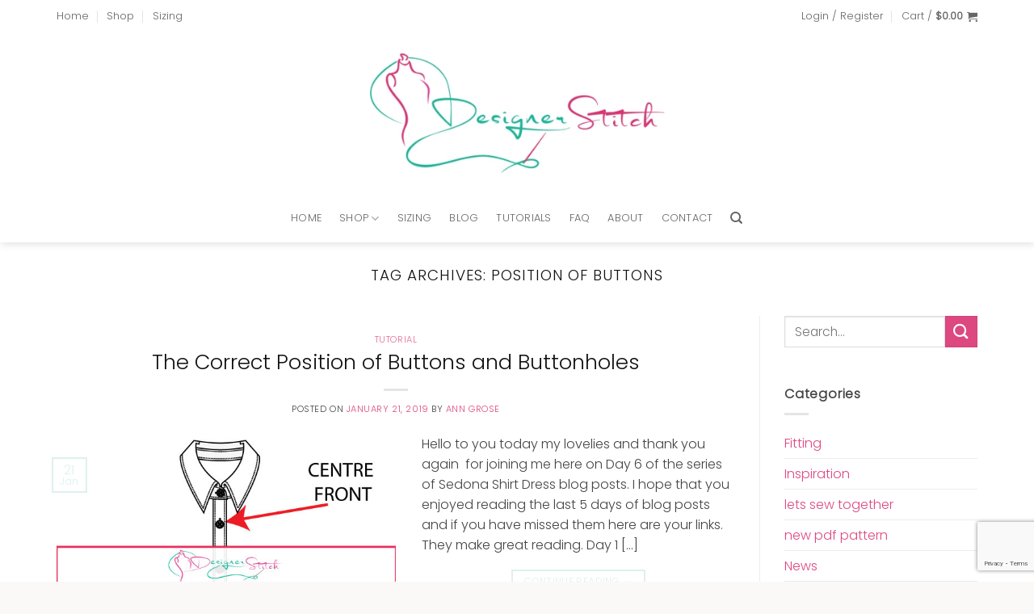

--- FILE ---
content_type: text/html; charset=UTF-8
request_url: https://designerstitch.com/tag/position-of-buttons/
body_size: 47849
content:
<!DOCTYPE html>
<html lang="en-AU" class="loading-site no-js">
<head>
	<meta charset="UTF-8" />
	<link rel="profile" href="http://gmpg.org/xfn/11" />
	<link rel="pingback" href="https://designerstitch.com/xmlrpc.php" />

					<script>document.documentElement.className = document.documentElement.className + ' yes-js js_active js'</script>
			<script>(function(html){html.className = html.className.replace(/\bno-js\b/,'js')})(document.documentElement);</script>
<meta name='robots' content='index, follow, max-image-preview:large, max-snippet:-1, max-video-preview:-1' />
<meta name="viewport" content="width=device-width, initial-scale=1" />
	<!-- This site is optimized with the Yoast SEO plugin v26.7 - https://yoast.com/wordpress/plugins/seo/ -->
	<title>position of buttons Archives - Designer Stitch</title>
	<link rel="canonical" href="https://designerstitch.com/tag/position-of-buttons/" />
	<meta property="og:locale" content="en_US" />
	<meta property="og:type" content="article" />
	<meta property="og:title" content="position of buttons Archives - Designer Stitch" />
	<meta property="og:url" content="https://designerstitch.com/tag/position-of-buttons/" />
	<meta property="og:site_name" content="Designer Stitch" />
	<meta name="twitter:card" content="summary_large_image" />
	<script type="application/ld+json" class="yoast-schema-graph">{"@context":"https://schema.org","@graph":[{"@type":"CollectionPage","@id":"https://designerstitch.com/tag/position-of-buttons/","url":"https://designerstitch.com/tag/position-of-buttons/","name":"position of buttons Archives - Designer Stitch","isPartOf":{"@id":"https://designerstitch.com/#website"},"primaryImageOfPage":{"@id":"https://designerstitch.com/tag/position-of-buttons/#primaryimage"},"image":{"@id":"https://designerstitch.com/tag/position-of-buttons/#primaryimage"},"thumbnailUrl":"https://designerstitch.com/wp-content/uploads/2019/01/correct-placement-button-and-buttonholes.jpg","breadcrumb":{"@id":"https://designerstitch.com/tag/position-of-buttons/#breadcrumb"},"inLanguage":"en-AU"},{"@type":"ImageObject","inLanguage":"en-AU","@id":"https://designerstitch.com/tag/position-of-buttons/#primaryimage","url":"https://designerstitch.com/wp-content/uploads/2019/01/correct-placement-button-and-buttonholes.jpg","contentUrl":"https://designerstitch.com/wp-content/uploads/2019/01/correct-placement-button-and-buttonholes.jpg","width":607,"height":607},{"@type":"BreadcrumbList","@id":"https://designerstitch.com/tag/position-of-buttons/#breadcrumb","itemListElement":[{"@type":"ListItem","position":1,"name":"Home","item":"https://designerstitch.com/"},{"@type":"ListItem","position":2,"name":"position of buttons"}]},{"@type":"WebSite","@id":"https://designerstitch.com/#website","url":"https://designerstitch.com/","name":"Designer Stitch","description":"MODERN PDF SEWING PATTERNS FOR GORGEOUS WOMEN","potentialAction":[{"@type":"SearchAction","target":{"@type":"EntryPoint","urlTemplate":"https://designerstitch.com/?s={search_term_string}"},"query-input":{"@type":"PropertyValueSpecification","valueRequired":true,"valueName":"search_term_string"}}],"inLanguage":"en-AU"}]}</script>
	<!-- / Yoast SEO plugin. -->


<link rel='prefetch' href='https://designerstitch.com/wp-content/themes/flatsome/assets/js/flatsome.js?ver=e2eddd6c228105dac048' />
<link rel='prefetch' href='https://designerstitch.com/wp-content/themes/flatsome/assets/js/chunk.slider.js?ver=3.20.2' />
<link rel='prefetch' href='https://designerstitch.com/wp-content/themes/flatsome/assets/js/chunk.popups.js?ver=3.20.2' />
<link rel='prefetch' href='https://designerstitch.com/wp-content/themes/flatsome/assets/js/chunk.tooltips.js?ver=3.20.2' />
<link rel='prefetch' href='https://designerstitch.com/wp-content/themes/flatsome/assets/js/woocommerce.js?ver=1c9be63d628ff7c3ff4c' />
<link rel="alternate" type="application/rss+xml" title="Designer Stitch &raquo; Feed" href="https://designerstitch.com/feed/" />
<link rel="alternate" type="application/rss+xml" title="Designer Stitch &raquo; Comments Feed" href="https://designerstitch.com/comments/feed/" />
<link rel="alternate" type="application/rss+xml" title="Designer Stitch &raquo; position of buttons Tag Feed" href="https://designerstitch.com/tag/position-of-buttons/feed/" />
<style id='wp-img-auto-sizes-contain-inline-css' type='text/css'>
img:is([sizes=auto i],[sizes^="auto," i]){contain-intrinsic-size:3000px 1500px}
/*# sourceURL=wp-img-auto-sizes-contain-inline-css */
</style>
<link rel='stylesheet' id='sbi_styles-css' href='https://designerstitch.com/wp-content/plugins/instagram-feed-pro/css/sbi-styles.min.css?ver=6.9.0' type='text/css' media='all' />
<style id='wp-emoji-styles-inline-css' type='text/css'>

	img.wp-smiley, img.emoji {
		display: inline !important;
		border: none !important;
		box-shadow: none !important;
		height: 1em !important;
		width: 1em !important;
		margin: 0 0.07em !important;
		vertical-align: -0.1em !important;
		background: none !important;
		padding: 0 !important;
	}
/*# sourceURL=wp-emoji-styles-inline-css */
</style>
<style id='wp-block-library-inline-css' type='text/css'>
:root{--wp-block-synced-color:#7a00df;--wp-block-synced-color--rgb:122,0,223;--wp-bound-block-color:var(--wp-block-synced-color);--wp-editor-canvas-background:#ddd;--wp-admin-theme-color:#007cba;--wp-admin-theme-color--rgb:0,124,186;--wp-admin-theme-color-darker-10:#006ba1;--wp-admin-theme-color-darker-10--rgb:0,107,160.5;--wp-admin-theme-color-darker-20:#005a87;--wp-admin-theme-color-darker-20--rgb:0,90,135;--wp-admin-border-width-focus:2px}@media (min-resolution:192dpi){:root{--wp-admin-border-width-focus:1.5px}}.wp-element-button{cursor:pointer}:root .has-very-light-gray-background-color{background-color:#eee}:root .has-very-dark-gray-background-color{background-color:#313131}:root .has-very-light-gray-color{color:#eee}:root .has-very-dark-gray-color{color:#313131}:root .has-vivid-green-cyan-to-vivid-cyan-blue-gradient-background{background:linear-gradient(135deg,#00d084,#0693e3)}:root .has-purple-crush-gradient-background{background:linear-gradient(135deg,#34e2e4,#4721fb 50%,#ab1dfe)}:root .has-hazy-dawn-gradient-background{background:linear-gradient(135deg,#faaca8,#dad0ec)}:root .has-subdued-olive-gradient-background{background:linear-gradient(135deg,#fafae1,#67a671)}:root .has-atomic-cream-gradient-background{background:linear-gradient(135deg,#fdd79a,#004a59)}:root .has-nightshade-gradient-background{background:linear-gradient(135deg,#330968,#31cdcf)}:root .has-midnight-gradient-background{background:linear-gradient(135deg,#020381,#2874fc)}:root{--wp--preset--font-size--normal:16px;--wp--preset--font-size--huge:42px}.has-regular-font-size{font-size:1em}.has-larger-font-size{font-size:2.625em}.has-normal-font-size{font-size:var(--wp--preset--font-size--normal)}.has-huge-font-size{font-size:var(--wp--preset--font-size--huge)}.has-text-align-center{text-align:center}.has-text-align-left{text-align:left}.has-text-align-right{text-align:right}.has-fit-text{white-space:nowrap!important}#end-resizable-editor-section{display:none}.aligncenter{clear:both}.items-justified-left{justify-content:flex-start}.items-justified-center{justify-content:center}.items-justified-right{justify-content:flex-end}.items-justified-space-between{justify-content:space-between}.screen-reader-text{border:0;clip-path:inset(50%);height:1px;margin:-1px;overflow:hidden;padding:0;position:absolute;width:1px;word-wrap:normal!important}.screen-reader-text:focus{background-color:#ddd;clip-path:none;color:#444;display:block;font-size:1em;height:auto;left:5px;line-height:normal;padding:15px 23px 14px;text-decoration:none;top:5px;width:auto;z-index:100000}html :where(.has-border-color){border-style:solid}html :where([style*=border-top-color]){border-top-style:solid}html :where([style*=border-right-color]){border-right-style:solid}html :where([style*=border-bottom-color]){border-bottom-style:solid}html :where([style*=border-left-color]){border-left-style:solid}html :where([style*=border-width]){border-style:solid}html :where([style*=border-top-width]){border-top-style:solid}html :where([style*=border-right-width]){border-right-style:solid}html :where([style*=border-bottom-width]){border-bottom-style:solid}html :where([style*=border-left-width]){border-left-style:solid}html :where(img[class*=wp-image-]){height:auto;max-width:100%}:where(figure){margin:0 0 1em}html :where(.is-position-sticky){--wp-admin--admin-bar--position-offset:var(--wp-admin--admin-bar--height,0px)}@media screen and (max-width:600px){html :where(.is-position-sticky){--wp-admin--admin-bar--position-offset:0px}}

/*# sourceURL=wp-block-library-inline-css */
</style><link rel='stylesheet' id='wc-blocks-style-css' href='https://designerstitch.com/wp-content/plugins/woocommerce/assets/client/blocks/wc-blocks.css?ver=wc-10.4.3' type='text/css' media='all' />
<style id='global-styles-inline-css' type='text/css'>
:root{--wp--preset--aspect-ratio--square: 1;--wp--preset--aspect-ratio--4-3: 4/3;--wp--preset--aspect-ratio--3-4: 3/4;--wp--preset--aspect-ratio--3-2: 3/2;--wp--preset--aspect-ratio--2-3: 2/3;--wp--preset--aspect-ratio--16-9: 16/9;--wp--preset--aspect-ratio--9-16: 9/16;--wp--preset--color--black: #000000;--wp--preset--color--cyan-bluish-gray: #abb8c3;--wp--preset--color--white: #ffffff;--wp--preset--color--pale-pink: #f78da7;--wp--preset--color--vivid-red: #cf2e2e;--wp--preset--color--luminous-vivid-orange: #ff6900;--wp--preset--color--luminous-vivid-amber: #fcb900;--wp--preset--color--light-green-cyan: #7bdcb5;--wp--preset--color--vivid-green-cyan: #00d084;--wp--preset--color--pale-cyan-blue: #8ed1fc;--wp--preset--color--vivid-cyan-blue: #0693e3;--wp--preset--color--vivid-purple: #9b51e0;--wp--preset--color--primary: #def1ef;--wp--preset--color--secondary: #dd4880;--wp--preset--color--success: #46b09a;--wp--preset--color--alert: #b20000;--wp--preset--gradient--vivid-cyan-blue-to-vivid-purple: linear-gradient(135deg,rgb(6,147,227) 0%,rgb(155,81,224) 100%);--wp--preset--gradient--light-green-cyan-to-vivid-green-cyan: linear-gradient(135deg,rgb(122,220,180) 0%,rgb(0,208,130) 100%);--wp--preset--gradient--luminous-vivid-amber-to-luminous-vivid-orange: linear-gradient(135deg,rgb(252,185,0) 0%,rgb(255,105,0) 100%);--wp--preset--gradient--luminous-vivid-orange-to-vivid-red: linear-gradient(135deg,rgb(255,105,0) 0%,rgb(207,46,46) 100%);--wp--preset--gradient--very-light-gray-to-cyan-bluish-gray: linear-gradient(135deg,rgb(238,238,238) 0%,rgb(169,184,195) 100%);--wp--preset--gradient--cool-to-warm-spectrum: linear-gradient(135deg,rgb(74,234,220) 0%,rgb(151,120,209) 20%,rgb(207,42,186) 40%,rgb(238,44,130) 60%,rgb(251,105,98) 80%,rgb(254,248,76) 100%);--wp--preset--gradient--blush-light-purple: linear-gradient(135deg,rgb(255,206,236) 0%,rgb(152,150,240) 100%);--wp--preset--gradient--blush-bordeaux: linear-gradient(135deg,rgb(254,205,165) 0%,rgb(254,45,45) 50%,rgb(107,0,62) 100%);--wp--preset--gradient--luminous-dusk: linear-gradient(135deg,rgb(255,203,112) 0%,rgb(199,81,192) 50%,rgb(65,88,208) 100%);--wp--preset--gradient--pale-ocean: linear-gradient(135deg,rgb(255,245,203) 0%,rgb(182,227,212) 50%,rgb(51,167,181) 100%);--wp--preset--gradient--electric-grass: linear-gradient(135deg,rgb(202,248,128) 0%,rgb(113,206,126) 100%);--wp--preset--gradient--midnight: linear-gradient(135deg,rgb(2,3,129) 0%,rgb(40,116,252) 100%);--wp--preset--font-size--small: 13px;--wp--preset--font-size--medium: 20px;--wp--preset--font-size--large: 36px;--wp--preset--font-size--x-large: 42px;--wp--preset--spacing--20: 0.44rem;--wp--preset--spacing--30: 0.67rem;--wp--preset--spacing--40: 1rem;--wp--preset--spacing--50: 1.5rem;--wp--preset--spacing--60: 2.25rem;--wp--preset--spacing--70: 3.38rem;--wp--preset--spacing--80: 5.06rem;--wp--preset--shadow--natural: 6px 6px 9px rgba(0, 0, 0, 0.2);--wp--preset--shadow--deep: 12px 12px 50px rgba(0, 0, 0, 0.4);--wp--preset--shadow--sharp: 6px 6px 0px rgba(0, 0, 0, 0.2);--wp--preset--shadow--outlined: 6px 6px 0px -3px rgb(255, 255, 255), 6px 6px rgb(0, 0, 0);--wp--preset--shadow--crisp: 6px 6px 0px rgb(0, 0, 0);}:where(body) { margin: 0; }.wp-site-blocks > .alignleft { float: left; margin-right: 2em; }.wp-site-blocks > .alignright { float: right; margin-left: 2em; }.wp-site-blocks > .aligncenter { justify-content: center; margin-left: auto; margin-right: auto; }:where(.is-layout-flex){gap: 0.5em;}:where(.is-layout-grid){gap: 0.5em;}.is-layout-flow > .alignleft{float: left;margin-inline-start: 0;margin-inline-end: 2em;}.is-layout-flow > .alignright{float: right;margin-inline-start: 2em;margin-inline-end: 0;}.is-layout-flow > .aligncenter{margin-left: auto !important;margin-right: auto !important;}.is-layout-constrained > .alignleft{float: left;margin-inline-start: 0;margin-inline-end: 2em;}.is-layout-constrained > .alignright{float: right;margin-inline-start: 2em;margin-inline-end: 0;}.is-layout-constrained > .aligncenter{margin-left: auto !important;margin-right: auto !important;}.is-layout-constrained > :where(:not(.alignleft):not(.alignright):not(.alignfull)){margin-left: auto !important;margin-right: auto !important;}body .is-layout-flex{display: flex;}.is-layout-flex{flex-wrap: wrap;align-items: center;}.is-layout-flex > :is(*, div){margin: 0;}body .is-layout-grid{display: grid;}.is-layout-grid > :is(*, div){margin: 0;}body{padding-top: 0px;padding-right: 0px;padding-bottom: 0px;padding-left: 0px;}a:where(:not(.wp-element-button)){text-decoration: none;}:root :where(.wp-element-button, .wp-block-button__link){background-color: #32373c;border-width: 0;color: #fff;font-family: inherit;font-size: inherit;font-style: inherit;font-weight: inherit;letter-spacing: inherit;line-height: inherit;padding-top: calc(0.667em + 2px);padding-right: calc(1.333em + 2px);padding-bottom: calc(0.667em + 2px);padding-left: calc(1.333em + 2px);text-decoration: none;text-transform: inherit;}.has-black-color{color: var(--wp--preset--color--black) !important;}.has-cyan-bluish-gray-color{color: var(--wp--preset--color--cyan-bluish-gray) !important;}.has-white-color{color: var(--wp--preset--color--white) !important;}.has-pale-pink-color{color: var(--wp--preset--color--pale-pink) !important;}.has-vivid-red-color{color: var(--wp--preset--color--vivid-red) !important;}.has-luminous-vivid-orange-color{color: var(--wp--preset--color--luminous-vivid-orange) !important;}.has-luminous-vivid-amber-color{color: var(--wp--preset--color--luminous-vivid-amber) !important;}.has-light-green-cyan-color{color: var(--wp--preset--color--light-green-cyan) !important;}.has-vivid-green-cyan-color{color: var(--wp--preset--color--vivid-green-cyan) !important;}.has-pale-cyan-blue-color{color: var(--wp--preset--color--pale-cyan-blue) !important;}.has-vivid-cyan-blue-color{color: var(--wp--preset--color--vivid-cyan-blue) !important;}.has-vivid-purple-color{color: var(--wp--preset--color--vivid-purple) !important;}.has-primary-color{color: var(--wp--preset--color--primary) !important;}.has-secondary-color{color: var(--wp--preset--color--secondary) !important;}.has-success-color{color: var(--wp--preset--color--success) !important;}.has-alert-color{color: var(--wp--preset--color--alert) !important;}.has-black-background-color{background-color: var(--wp--preset--color--black) !important;}.has-cyan-bluish-gray-background-color{background-color: var(--wp--preset--color--cyan-bluish-gray) !important;}.has-white-background-color{background-color: var(--wp--preset--color--white) !important;}.has-pale-pink-background-color{background-color: var(--wp--preset--color--pale-pink) !important;}.has-vivid-red-background-color{background-color: var(--wp--preset--color--vivid-red) !important;}.has-luminous-vivid-orange-background-color{background-color: var(--wp--preset--color--luminous-vivid-orange) !important;}.has-luminous-vivid-amber-background-color{background-color: var(--wp--preset--color--luminous-vivid-amber) !important;}.has-light-green-cyan-background-color{background-color: var(--wp--preset--color--light-green-cyan) !important;}.has-vivid-green-cyan-background-color{background-color: var(--wp--preset--color--vivid-green-cyan) !important;}.has-pale-cyan-blue-background-color{background-color: var(--wp--preset--color--pale-cyan-blue) !important;}.has-vivid-cyan-blue-background-color{background-color: var(--wp--preset--color--vivid-cyan-blue) !important;}.has-vivid-purple-background-color{background-color: var(--wp--preset--color--vivid-purple) !important;}.has-primary-background-color{background-color: var(--wp--preset--color--primary) !important;}.has-secondary-background-color{background-color: var(--wp--preset--color--secondary) !important;}.has-success-background-color{background-color: var(--wp--preset--color--success) !important;}.has-alert-background-color{background-color: var(--wp--preset--color--alert) !important;}.has-black-border-color{border-color: var(--wp--preset--color--black) !important;}.has-cyan-bluish-gray-border-color{border-color: var(--wp--preset--color--cyan-bluish-gray) !important;}.has-white-border-color{border-color: var(--wp--preset--color--white) !important;}.has-pale-pink-border-color{border-color: var(--wp--preset--color--pale-pink) !important;}.has-vivid-red-border-color{border-color: var(--wp--preset--color--vivid-red) !important;}.has-luminous-vivid-orange-border-color{border-color: var(--wp--preset--color--luminous-vivid-orange) !important;}.has-luminous-vivid-amber-border-color{border-color: var(--wp--preset--color--luminous-vivid-amber) !important;}.has-light-green-cyan-border-color{border-color: var(--wp--preset--color--light-green-cyan) !important;}.has-vivid-green-cyan-border-color{border-color: var(--wp--preset--color--vivid-green-cyan) !important;}.has-pale-cyan-blue-border-color{border-color: var(--wp--preset--color--pale-cyan-blue) !important;}.has-vivid-cyan-blue-border-color{border-color: var(--wp--preset--color--vivid-cyan-blue) !important;}.has-vivid-purple-border-color{border-color: var(--wp--preset--color--vivid-purple) !important;}.has-primary-border-color{border-color: var(--wp--preset--color--primary) !important;}.has-secondary-border-color{border-color: var(--wp--preset--color--secondary) !important;}.has-success-border-color{border-color: var(--wp--preset--color--success) !important;}.has-alert-border-color{border-color: var(--wp--preset--color--alert) !important;}.has-vivid-cyan-blue-to-vivid-purple-gradient-background{background: var(--wp--preset--gradient--vivid-cyan-blue-to-vivid-purple) !important;}.has-light-green-cyan-to-vivid-green-cyan-gradient-background{background: var(--wp--preset--gradient--light-green-cyan-to-vivid-green-cyan) !important;}.has-luminous-vivid-amber-to-luminous-vivid-orange-gradient-background{background: var(--wp--preset--gradient--luminous-vivid-amber-to-luminous-vivid-orange) !important;}.has-luminous-vivid-orange-to-vivid-red-gradient-background{background: var(--wp--preset--gradient--luminous-vivid-orange-to-vivid-red) !important;}.has-very-light-gray-to-cyan-bluish-gray-gradient-background{background: var(--wp--preset--gradient--very-light-gray-to-cyan-bluish-gray) !important;}.has-cool-to-warm-spectrum-gradient-background{background: var(--wp--preset--gradient--cool-to-warm-spectrum) !important;}.has-blush-light-purple-gradient-background{background: var(--wp--preset--gradient--blush-light-purple) !important;}.has-blush-bordeaux-gradient-background{background: var(--wp--preset--gradient--blush-bordeaux) !important;}.has-luminous-dusk-gradient-background{background: var(--wp--preset--gradient--luminous-dusk) !important;}.has-pale-ocean-gradient-background{background: var(--wp--preset--gradient--pale-ocean) !important;}.has-electric-grass-gradient-background{background: var(--wp--preset--gradient--electric-grass) !important;}.has-midnight-gradient-background{background: var(--wp--preset--gradient--midnight) !important;}.has-small-font-size{font-size: var(--wp--preset--font-size--small) !important;}.has-medium-font-size{font-size: var(--wp--preset--font-size--medium) !important;}.has-large-font-size{font-size: var(--wp--preset--font-size--large) !important;}.has-x-large-font-size{font-size: var(--wp--preset--font-size--x-large) !important;}
/*# sourceURL=global-styles-inline-css */
</style>

<link rel='stylesheet' id='contact-form-7-css' href='https://designerstitch.com/wp-content/plugins/contact-form-7/includes/css/styles.css?ver=6.1.4' type='text/css' media='all' />
<link rel='stylesheet' id='wpa-css-css' href='https://designerstitch.com/wp-content/plugins/honeypot/includes/css/wpa.css?ver=2.3.04' type='text/css' media='all' />
<style id='woocommerce-inline-inline-css' type='text/css'>
.woocommerce form .form-row .required { visibility: visible; }
/*# sourceURL=woocommerce-inline-inline-css */
</style>
<link rel='stylesheet' id='flatsome-woocommerce-wishlist-css' href='https://designerstitch.com/wp-content/themes/flatsome/inc/integrations/wc-yith-wishlist/wishlist.css?ver=3.20.2' type='text/css' media='all' />
<link rel='stylesheet' id='flatsome-main-css' href='https://designerstitch.com/wp-content/themes/flatsome/assets/css/flatsome.css?ver=3.20.2' type='text/css' media='all' />
<style id='flatsome-main-inline-css' type='text/css'>
@font-face {
				font-family: "fl-icons";
				font-display: block;
				src: url(https://designerstitch.com/wp-content/themes/flatsome/assets/css/icons/fl-icons.eot?v=3.20.2);
				src:
					url(https://designerstitch.com/wp-content/themes/flatsome/assets/css/icons/fl-icons.eot#iefix?v=3.20.2) format("embedded-opentype"),
					url(https://designerstitch.com/wp-content/themes/flatsome/assets/css/icons/fl-icons.woff2?v=3.20.2) format("woff2"),
					url(https://designerstitch.com/wp-content/themes/flatsome/assets/css/icons/fl-icons.ttf?v=3.20.2) format("truetype"),
					url(https://designerstitch.com/wp-content/themes/flatsome/assets/css/icons/fl-icons.woff?v=3.20.2) format("woff"),
					url(https://designerstitch.com/wp-content/themes/flatsome/assets/css/icons/fl-icons.svg?v=3.20.2#fl-icons) format("svg");
			}
/*# sourceURL=flatsome-main-inline-css */
</style>
<link rel='stylesheet' id='flatsome-shop-css' href='https://designerstitch.com/wp-content/themes/flatsome/assets/css/flatsome-shop.css?ver=3.20.2' type='text/css' media='all' />
<link rel='stylesheet' id='flatsome-style-css' href='https://designerstitch.com/wp-content/themes/flatsome-child/style.css?ver=3.0' type='text/css' media='all' />
<script type="text/javascript" src="https://designerstitch.com/wp-includes/js/jquery/jquery.min.js?ver=3.7.1" id="jquery-core-js"></script>
<script type="text/javascript" src="https://designerstitch.com/wp-includes/js/jquery/jquery-migrate.min.js?ver=3.4.1" id="jquery-migrate-js"></script>
<script type="text/javascript" src="https://designerstitch.com/wp-content/plugins/woocommerce/assets/js/jquery-blockui/jquery.blockUI.min.js?ver=2.7.0-wc.10.4.3" id="wc-jquery-blockui-js" data-wp-strategy="defer"></script>
<script type="text/javascript" id="wc-add-to-cart-js-extra">
/* <![CDATA[ */
var wc_add_to_cart_params = {"ajax_url":"/wp-admin/admin-ajax.php","wc_ajax_url":"/?wc-ajax=%%endpoint%%","i18n_view_cart":"View cart","cart_url":"https://designerstitch.com/cart/","is_cart":"","cart_redirect_after_add":"no"};
//# sourceURL=wc-add-to-cart-js-extra
/* ]]> */
</script>
<script type="text/javascript" src="https://designerstitch.com/wp-content/plugins/woocommerce/assets/js/frontend/add-to-cart.min.js?ver=10.4.3" id="wc-add-to-cart-js" defer="defer" data-wp-strategy="defer"></script>
<script type="text/javascript" src="https://designerstitch.com/wp-content/plugins/woocommerce/assets/js/js-cookie/js.cookie.min.js?ver=2.1.4-wc.10.4.3" id="wc-js-cookie-js" data-wp-strategy="defer"></script>
<link rel="https://api.w.org/" href="https://designerstitch.com/wp-json/" /><link rel="alternate" title="JSON" type="application/json" href="https://designerstitch.com/wp-json/wp/v2/tags/269" /><link rel="EditURI" type="application/rsd+xml" title="RSD" href="https://designerstitch.com/xmlrpc.php?rsd" />
<meta name="generator" content="WordPress 6.9" />
<meta name="generator" content="WooCommerce 10.4.3" />
<!-- Analytics by WP Statistics - https://wp-statistics.com -->
<script>
  (function(w, d, t, h, s, n) {
    w.FlodeskObject = n;
    var fn = function() {
      (w[n].q = w[n].q || []).push(arguments);
    };
    w[n] = w[n] || fn;
    var f = d.getElementsByTagName(t)[0];
    var v = '?v=' + Math.floor(new Date().getTime() / (120 * 1000)) * 60;
    var sm = d.createElement(t);
    sm.async = true;
    sm.type = 'module';
    sm.src = h + s + '.mjs' + v;
    f.parentNode.insertBefore(sm, f);
    var sn = d.createElement(t);
    sn.async = true;
    sn.noModule = true;
    sn.src = h + s + '.js' + v;
    f.parentNode.insertBefore(sn, f);
  })(window, document, 'script', 'https://assets.flodesk.com', '/universal', 'fd');
</script>
<script>
  window.fd('form', {
    formId: '618c6185839edddd7aa01e4c'
  });
</script>


<script>
  (function(w, d, t, h, s, n) {
    w.FlodeskObject = n;
    var fn = function() {
      (w[n].q = w[n].q || []).push(arguments);
    };
    w[n] = w[n] || fn;
    var f = d.getElementsByTagName(t)[0];
    var v = '?v=' + Math.floor(new Date().getTime() / (120 * 1000)) * 60;
    var sm = d.createElement(t);
    sm.async = true;
    sm.type = 'module';
    sm.src = h + s + '.mjs' + v;
    f.parentNode.insertBefore(sm, f);
    var sn = d.createElement(t);
    sn.async = true;
    sn.noModule = true;
    sn.src = h + s + '.js' + v;
    f.parentNode.insertBefore(sn, f);
  })(window, document, 'script', 'https://assets.flodesk.com', '/universal', 'fd');
</script>	<noscript><style>.woocommerce-product-gallery{ opacity: 1 !important; }</style></noscript>
	<link rel="icon" href="https://designerstitch.com/wp-content/uploads/2017/06/Ann-playing-new-logo-3-66x66.gif" sizes="32x32" />
<link rel="icon" href="https://designerstitch.com/wp-content/uploads/2017/06/Ann-playing-new-logo-3-300x150.gif" sizes="192x192" />
<link rel="apple-touch-icon" href="https://designerstitch.com/wp-content/uploads/2017/06/Ann-playing-new-logo-3-300x150.gif" />
<meta name="msapplication-TileImage" content="https://designerstitch.com/wp-content/uploads/2017/06/Ann-playing-new-logo-3-300x150.gif" />
<style id="custom-css" type="text/css">:root {--primary-color: #def1ef;--fs-color-primary: #def1ef;--fs-color-secondary: #dd4880;--fs-color-success: #46b09a;--fs-color-alert: #b20000;--fs-color-base: #444444;--fs-experimental-link-color: #dd4880;--fs-experimental-link-color-hover: #46b09a;}.tooltipster-base {--tooltip-color: #fff;--tooltip-bg-color: #000;}.off-canvas-right .mfp-content, .off-canvas-left .mfp-content {--drawer-width: 300px;}.off-canvas .mfp-content.off-canvas-cart {--drawer-width: 360px;}.container-width, .full-width .ubermenu-nav, .container, .row{max-width: 1170px}.row.row-collapse{max-width: 1140px}.row.row-small{max-width: 1162.5px}.row.row-large{max-width: 1200px}.header-main{height: 200px}#logo img{max-height: 200px}#logo{width:365px;}.header-bottom{min-height: 60px}.header-top{min-height: 40px}.transparent .header-main{height: 90px}.transparent #logo img{max-height: 90px}.has-transparent + .page-title:first-of-type,.has-transparent + #main > .page-title,.has-transparent + #main > div > .page-title,.has-transparent + #main .page-header-wrapper:first-of-type .page-title{padding-top: 170px;}.header.show-on-scroll,.stuck .header-main{height:70px!important}.stuck #logo img{max-height: 70px!important}.header-bg-color {background-color: #ffffff}.header-bottom {background-color: #ffffff}@media (max-width: 549px) {.header-main{height: 70px}#logo img{max-height: 70px}}.header-top{background-color:#ffffff!important;}h1,h2,h3,h4,h5,h6,.heading-font{color: #111111;}body{font-size: 100%;}body{font-family: Poppins, sans-serif;}body {font-weight: 300;font-style: normal;}.nav > li > a {font-family: Poppins, sans-serif;}.mobile-sidebar-levels-2 .nav > li > ul > li > a {font-family: Poppins, sans-serif;}.nav > li > a,.mobile-sidebar-levels-2 .nav > li > ul > li > a {font-weight: 300;font-style: normal;}h1,h2,h3,h4,h5,h6,.heading-font, .off-canvas-center .nav-sidebar.nav-vertical > li > a{font-family: Poppins, sans-serif;}h1,h2,h3,h4,h5,h6,.heading-font,.banner h1,.banner h2 {font-weight: 300;font-style: normal;}.alt-font{font-family: "Dancing Script", sans-serif;}.alt-font {font-weight: 400!important;font-style: normal!important;}.shop-page-title.featured-title .title-overlay{background-color: #fcfcfc;}@media screen and (min-width: 550px){.products .box-vertical .box-image{min-width: 500px!important;width: 500px!important;}}.absolute-footer, html{background-color: #faf9f7}.nav-vertical-fly-out > li + li {border-top-width: 1px; border-top-style: solid;}/* Custom CSS */#row-166296351 > .col > .col-inner {padding:10px;}.sign-up_form_sec .form-flat input:not([type="submit"]){background-color: #fff;color: #464646;border-color: #ebe2dd;padding-top: .8125rem;padding-bottom: 0.8125rem;padding-left: 1.25rem;padding-right: 1.25rem;border-radius:0px;}.sign-up_form_sec .form-flat input[type="submit"]{background:transparent !important;border:1px solid white;border-radius:0px;color:#444;font-weight:400;}.sign-up_form_sec form{margin-bottom:0px;}.grid-tools a{color:#dd4880;font-weight:400;}.footer_widget_no_t .widget-title,.footer_widget_no_t .is-divider{display:none;}.footer_widget_no_t, .signup_btn_colored{min-height:350px !important;}.ajax_add_to_cart{color:#444;}.recent-blog-posts a,.widget-title {text-transform:inherit !important;font-size:small;}.post-sidebar aside{margin-bottom:45px;}.accordion-title.active{color:#dd4880;font-weight:300;}.nav-tabs > li > a{ text-transform:inherit;}.testi-slider .flickity-slider>.row:not(.is-selected){opacity:0.3;}.testi-slider .icon-box-left .icon-box-img+.icon-box-text{padding-top:15px;}.form-flat button, .form-flat input {border-radius: 9px !important;}.sign_up_form_ver form p{display:inline-block;width:23.6%;margin-right:1%;margin-bottom:0px;}.sign_up_form_ver form p input{margin-bottom:0px;}.sign_up_form_ver input[type=submit]{width:100%;background:transparent;color:#444;border-color:white;}.signup_btn_colored input[type="submit"],.sign_up_wid input[type="submit"]{background:transparent !important;border:1px solid white;border-radius:0px;color:#444 !important;font-weight:400;}.signup_btn_colored input,.sign_up_wid input{margin-bottom:7px;}/* Custom CSS Tablet */@media (max-width: 849px){.sign_up_form_ver form p{display:inline-block;width:100%;margin-right:1%;}.sign_up_form_ver input[type=submit]{width:100%;}.sign_up_form_ver form p input{margin-bottom:7px;}}.label-new.menu-item > a:after{content:"New";}.label-hot.menu-item > a:after{content:"Hot";}.label-sale.menu-item > a:after{content:"Sale";}.label-popular.menu-item > a:after{content:"Popular";}</style><style id="kirki-inline-styles">/* devanagari */
@font-face {
  font-family: 'Poppins';
  font-style: normal;
  font-weight: 300;
  font-display: swap;
  src: url(https://designerstitch.com/wp-content/fonts/poppins/pxiByp8kv8JHgFVrLDz8Z11lFc-K.woff2) format('woff2');
  unicode-range: U+0900-097F, U+1CD0-1CF9, U+200C-200D, U+20A8, U+20B9, U+20F0, U+25CC, U+A830-A839, U+A8E0-A8FF, U+11B00-11B09;
}
/* latin-ext */
@font-face {
  font-family: 'Poppins';
  font-style: normal;
  font-weight: 300;
  font-display: swap;
  src: url(https://designerstitch.com/wp-content/fonts/poppins/pxiByp8kv8JHgFVrLDz8Z1JlFc-K.woff2) format('woff2');
  unicode-range: U+0100-02BA, U+02BD-02C5, U+02C7-02CC, U+02CE-02D7, U+02DD-02FF, U+0304, U+0308, U+0329, U+1D00-1DBF, U+1E00-1E9F, U+1EF2-1EFF, U+2020, U+20A0-20AB, U+20AD-20C0, U+2113, U+2C60-2C7F, U+A720-A7FF;
}
/* latin */
@font-face {
  font-family: 'Poppins';
  font-style: normal;
  font-weight: 300;
  font-display: swap;
  src: url(https://designerstitch.com/wp-content/fonts/poppins/pxiByp8kv8JHgFVrLDz8Z1xlFQ.woff2) format('woff2');
  unicode-range: U+0000-00FF, U+0131, U+0152-0153, U+02BB-02BC, U+02C6, U+02DA, U+02DC, U+0304, U+0308, U+0329, U+2000-206F, U+20AC, U+2122, U+2191, U+2193, U+2212, U+2215, U+FEFF, U+FFFD;
}/* vietnamese */
@font-face {
  font-family: 'Dancing Script';
  font-style: normal;
  font-weight: 400;
  font-display: swap;
  src: url(https://designerstitch.com/wp-content/fonts/dancing-script/If2cXTr6YS-zF4S-kcSWSVi_sxjsohD9F50Ruu7BMSo3Rep8ltA.woff2) format('woff2');
  unicode-range: U+0102-0103, U+0110-0111, U+0128-0129, U+0168-0169, U+01A0-01A1, U+01AF-01B0, U+0300-0301, U+0303-0304, U+0308-0309, U+0323, U+0329, U+1EA0-1EF9, U+20AB;
}
/* latin-ext */
@font-face {
  font-family: 'Dancing Script';
  font-style: normal;
  font-weight: 400;
  font-display: swap;
  src: url(https://designerstitch.com/wp-content/fonts/dancing-script/If2cXTr6YS-zF4S-kcSWSVi_sxjsohD9F50Ruu7BMSo3ROp8ltA.woff2) format('woff2');
  unicode-range: U+0100-02BA, U+02BD-02C5, U+02C7-02CC, U+02CE-02D7, U+02DD-02FF, U+0304, U+0308, U+0329, U+1D00-1DBF, U+1E00-1E9F, U+1EF2-1EFF, U+2020, U+20A0-20AB, U+20AD-20C0, U+2113, U+2C60-2C7F, U+A720-A7FF;
}
/* latin */
@font-face {
  font-family: 'Dancing Script';
  font-style: normal;
  font-weight: 400;
  font-display: swap;
  src: url(https://designerstitch.com/wp-content/fonts/dancing-script/If2cXTr6YS-zF4S-kcSWSVi_sxjsohD9F50Ruu7BMSo3Sup8.woff2) format('woff2');
  unicode-range: U+0000-00FF, U+0131, U+0152-0153, U+02BB-02BC, U+02C6, U+02DA, U+02DC, U+0304, U+0308, U+0329, U+2000-206F, U+20AC, U+2122, U+2191, U+2193, U+2212, U+2215, U+FEFF, U+FFFD;
}</style></head>

<body class="archive tag tag-position-of-buttons tag-269 wp-theme-flatsome wp-child-theme-flatsome-child theme-flatsome woocommerce-no-js header-shadow lightbox nav-dropdown-has-arrow nav-dropdown-has-shadow nav-dropdown-has-border">


<a class="skip-link screen-reader-text" href="#main">Skip to content</a>

<div id="wrapper">

	
	<header id="header" class="header has-sticky sticky-jump">
		<div class="header-wrapper">
			<div id="top-bar" class="header-top hide-for-sticky">
    <div class="flex-row container">
      <div class="flex-col hide-for-medium flex-left">
          <ul class="nav nav-left medium-nav-center nav-small  nav-divided">
              <li id="menu-item-19906" class="menu-item menu-item-type-custom menu-item-object-custom menu-item-home menu-item-19906 menu-item-design-default"><a href="http://designerstitch.com" class="nav-top-link">Home</a></li>
<li id="menu-item-19971" class="menu-item menu-item-type-post_type menu-item-object-page menu-item-19971 menu-item-design-default"><a href="https://designerstitch.com/shop/" class="nav-top-link">Shop</a></li>
<li id="menu-item-19905" class="menu-item menu-item-type-post_type menu-item-object-page menu-item-19905 menu-item-design-default"><a href="https://designerstitch.com/sizing/" class="nav-top-link">Sizing</a></li>
          </ul>
      </div>

      <div class="flex-col hide-for-medium flex-center">
          <ul class="nav nav-center nav-small  nav-divided">
                        </ul>
      </div>

      <div class="flex-col hide-for-medium flex-right">
         <ul class="nav top-bar-nav nav-right nav-small  nav-divided">
              
<li class="account-item has-icon">

	<a href="https://designerstitch.com/my-account/" class="nav-top-link nav-top-not-logged-in is-small is-small" title="Login" role="button" data-open="#login-form-popup" aria-controls="login-form-popup" aria-expanded="false" aria-haspopup="dialog" data-flatsome-role-button>
					<span>
			Login / Register			</span>
				</a>




</li>
<li class="cart-item has-icon">

<a href="https://designerstitch.com/cart/" class="header-cart-link nav-top-link is-small off-canvas-toggle" title="Cart" aria-label="View cart" aria-expanded="false" aria-haspopup="dialog" role="button" data-open="#cart-popup" data-class="off-canvas-cart" data-pos="right" aria-controls="cart-popup" data-flatsome-role-button>

<span class="header-cart-title">
   Cart   /      <span class="cart-price"><span class="woocommerce-Price-amount amount"><bdi><span class="woocommerce-Price-currencySymbol">&#36;</span>0.00</bdi></span></span>
  </span>

    <i class="icon-shopping-cart" aria-hidden="true" data-icon-label="0"></i>  </a>



  <!-- Cart Sidebar Popup -->
  <div id="cart-popup" class="mfp-hide">
  <div class="cart-popup-inner inner-padding cart-popup-inner--sticky">
      <div class="cart-popup-title text-center">
          <span class="heading-font uppercase">Cart</span>
          <div class="is-divider"></div>
      </div>
	  <div class="widget_shopping_cart">
		  <div class="widget_shopping_cart_content">
			  

	<div class="ux-mini-cart-empty flex flex-row-col text-center pt pb">
				<div class="ux-mini-cart-empty-icon">
			<svg aria-hidden="true" xmlns="http://www.w3.org/2000/svg" viewBox="0 0 17 19" style="opacity:.1;height:80px;">
				<path d="M8.5 0C6.7 0 5.3 1.2 5.3 2.7v2H2.1c-.3 0-.6.3-.7.7L0 18.2c0 .4.2.8.6.8h15.7c.4 0 .7-.3.7-.7v-.1L15.6 5.4c0-.3-.3-.6-.7-.6h-3.2v-2c0-1.6-1.4-2.8-3.2-2.8zM6.7 2.7c0-.8.8-1.4 1.8-1.4s1.8.6 1.8 1.4v2H6.7v-2zm7.5 3.4 1.3 11.5h-14L2.8 6.1h2.5v1.4c0 .4.3.7.7.7.4 0 .7-.3.7-.7V6.1h3.5v1.4c0 .4.3.7.7.7s.7-.3.7-.7V6.1h2.6z" fill-rule="evenodd" clip-rule="evenodd" fill="currentColor"></path>
			</svg>
		</div>
				<p class="woocommerce-mini-cart__empty-message empty">No products in the cart.</p>
					<p class="return-to-shop">
				<a class="button primary wc-backward" href="https://designerstitch.com/shop/">
					Return to shop				</a>
			</p>
				</div>


		  </div>
	  </div>
              </div>
  </div>

</li>
          </ul>
      </div>

            <div class="flex-col show-for-medium flex-grow">
          <ul class="nav nav-center nav-small mobile-nav  nav-divided">
              
<li class="account-item has-icon">

	<a href="https://designerstitch.com/my-account/" class="nav-top-link nav-top-not-logged-in is-small is-small" title="Login" role="button" data-open="#login-form-popup" aria-controls="login-form-popup" aria-expanded="false" aria-haspopup="dialog" data-flatsome-role-button>
					<span>
			Login / Register			</span>
				</a>




</li>
          </ul>
      </div>
      
    </div>
</div>
<div id="masthead" class="header-main show-logo-center hide-for-sticky">
      <div class="header-inner flex-row container logo-center medium-logo-center" role="navigation">

          <!-- Logo -->
          <div id="logo" class="flex-col logo">
            
<!-- Header logo -->
<a href="https://designerstitch.com/" title="Designer Stitch - MODERN PDF SEWING PATTERNS FOR GORGEOUS WOMEN" rel="home">
		<img width="439" height="177" src="https://designerstitch.com/wp-content/uploads/2017/06/Ann-playing-new-logo-3.jpg" class="header_logo header-logo" alt="Designer Stitch"/><img  width="439" height="177" src="https://designerstitch.com/wp-content/uploads/2017/06/Ann-playing-new-logo-3.jpg" class="header-logo-dark" alt="Designer Stitch"/></a>
          </div>

          <!-- Mobile Left Elements -->
          <div class="flex-col show-for-medium flex-left">
            <ul class="mobile-nav nav nav-left ">
                          </ul>
          </div>

          <!-- Left Elements -->
          <div class="flex-col hide-for-medium flex-left
            ">
            <ul class="header-nav header-nav-main nav nav-left  nav-uppercase" >
                          </ul>
          </div>

          <!-- Right Elements -->
          <div class="flex-col hide-for-medium flex-right">
            <ul class="header-nav header-nav-main nav nav-right  nav-uppercase">
                          </ul>
          </div>

          <!-- Mobile Right Elements -->
          <div class="flex-col show-for-medium flex-right">
            <ul class="mobile-nav nav nav-right ">
                          </ul>
          </div>

      </div>

      </div>
<div id="wide-nav" class="header-bottom wide-nav flex-has-center">
    <div class="flex-row container">

            
                        <div class="flex-col hide-for-medium flex-center">
                <ul class="nav header-nav header-bottom-nav nav-center  nav-line-grow nav-spacing-large nav-uppercase">
                    <li id="menu-item-296" class="menu-item menu-item-type-custom menu-item-object-custom menu-item-home menu-item-296 menu-item-design-default"><a href="http://designerstitch.com" class="nav-top-link">Home</a></li>
<li id="menu-item-19967" class="menu-item menu-item-type-post_type menu-item-object-page menu-item-has-children menu-item-19967 menu-item-design-default has-dropdown"><a href="https://designerstitch.com/shop/" class="nav-top-link" aria-expanded="false" aria-haspopup="menu">Shop<i class="icon-angle-down" aria-hidden="true"></i></a>
<ul class="sub-menu nav-dropdown nav-dropdown-default">
	<li id="menu-item-535" class="menu-item menu-item-type-post_type menu-item-object-page menu-item-535"><a href="https://designerstitch.com/my-account/">My Account</a></li>
	<li id="menu-item-537" class="menu-item menu-item-type-post_type menu-item-object-page menu-item-537"><a href="https://designerstitch.com/cart/">Cart</a></li>
	<li id="menu-item-536" class="menu-item menu-item-type-post_type menu-item-object-page menu-item-536"><a href="https://designerstitch.com/checkout/">Checkout</a></li>
	<li id="menu-item-1012" class="menu-item menu-item-type-post_type menu-item-object-page menu-item-1012"><a href="https://designerstitch.com/affiliate-area/">Affiliate Area</a></li>
</ul>
</li>
<li id="menu-item-177" class="menu-item menu-item-type-post_type menu-item-object-page menu-item-177 menu-item-design-default"><a href="https://designerstitch.com/sizing/" class="nav-top-link">Sizing</a></li>
<li id="menu-item-193" class="menu-item menu-item-type-post_type menu-item-object-page current_page_parent menu-item-193 menu-item-design-default"><a href="https://designerstitch.com/blog/" class="nav-top-link">Blog</a></li>
<li id="menu-item-19780" class="menu-item menu-item-type-post_type menu-item-object-page menu-item-19780 menu-item-design-default"><a href="https://designerstitch.com/tutorials/" class="nav-top-link">Tutorials</a></li>
<li id="menu-item-67" class="menu-item menu-item-type-post_type menu-item-object-page menu-item-67 menu-item-design-default"><a href="https://designerstitch.com/faq/" class="nav-top-link">FAQ</a></li>
<li id="menu-item-19846" class="menu-item menu-item-type-post_type menu-item-object-page menu-item-19846 menu-item-design-default"><a href="https://designerstitch.com/about-3/" class="nav-top-link">About</a></li>
<li id="menu-item-29673" class="menu-item menu-item-type-post_type menu-item-object-page menu-item-29673 menu-item-design-default"><a href="https://designerstitch.com/contact/" class="nav-top-link">Contact</a></li>
<li class="header-search header-search-dropdown has-icon has-dropdown menu-item-has-children">
		<a href="#" aria-label="Search" aria-haspopup="true" aria-expanded="false" aria-controls="ux-search-dropdown" class="nav-top-link is-small"><i class="icon-search" aria-hidden="true"></i></a>
		<ul id="ux-search-dropdown" class="nav-dropdown nav-dropdown-default">
	 	<li class="header-search-form search-form html relative has-icon">
	<div class="header-search-form-wrapper">
		<div class="searchform-wrapper ux-search-box relative is-normal"><form role="search" method="get" class="searchform" action="https://designerstitch.com/">
	<div class="flex-row relative">
						<div class="flex-col flex-grow">
			<label class="screen-reader-text" for="woocommerce-product-search-field-0">Search for:</label>
			<input type="search" id="woocommerce-product-search-field-0" class="search-field mb-0" placeholder="Search&hellip;" value="" name="s" />
			<input type="hidden" name="post_type" value="product" />
					</div>
		<div class="flex-col">
			<button type="submit" value="Search" class="ux-search-submit submit-button secondary button  icon mb-0" aria-label="Submit">
				<i class="icon-search" aria-hidden="true"></i>			</button>
		</div>
	</div>
	<div class="live-search-results text-left z-top"></div>
</form>
</div>	</div>
</li>
	</ul>
</li>
                </ul>
            </div>
            
            
                          <div class="flex-col show-for-medium flex-grow">
                  <ul class="nav header-bottom-nav nav-center mobile-nav  nav-line-grow nav-spacing-large nav-uppercase">
                      <li class="cart-item has-icon">

<a href="https://designerstitch.com/cart/" class="header-cart-link nav-top-link is-small off-canvas-toggle" title="Cart" aria-label="View cart" aria-expanded="false" aria-haspopup="dialog" role="button" data-open="#cart-popup" data-class="off-canvas-cart" data-pos="right" aria-controls="cart-popup" data-flatsome-role-button>

<span class="header-cart-title">
   Cart   /      <span class="cart-price"><span class="woocommerce-Price-amount amount"><bdi><span class="woocommerce-Price-currencySymbol">&#36;</span>0.00</bdi></span></span>
  </span>

    <i class="icon-shopping-cart" aria-hidden="true" data-icon-label="0"></i>  </a>



  <!-- Cart Sidebar Popup -->
  <div id="cart-popup" class="mfp-hide">
  <div class="cart-popup-inner inner-padding cart-popup-inner--sticky">
      <div class="cart-popup-title text-center">
          <span class="heading-font uppercase">Cart</span>
          <div class="is-divider"></div>
      </div>
	  <div class="widget_shopping_cart">
		  <div class="widget_shopping_cart_content">
			  

	<div class="ux-mini-cart-empty flex flex-row-col text-center pt pb">
				<div class="ux-mini-cart-empty-icon">
			<svg aria-hidden="true" xmlns="http://www.w3.org/2000/svg" viewBox="0 0 17 19" style="opacity:.1;height:80px;">
				<path d="M8.5 0C6.7 0 5.3 1.2 5.3 2.7v2H2.1c-.3 0-.6.3-.7.7L0 18.2c0 .4.2.8.6.8h15.7c.4 0 .7-.3.7-.7v-.1L15.6 5.4c0-.3-.3-.6-.7-.6h-3.2v-2c0-1.6-1.4-2.8-3.2-2.8zM6.7 2.7c0-.8.8-1.4 1.8-1.4s1.8.6 1.8 1.4v2H6.7v-2zm7.5 3.4 1.3 11.5h-14L2.8 6.1h2.5v1.4c0 .4.3.7.7.7.4 0 .7-.3.7-.7V6.1h3.5v1.4c0 .4.3.7.7.7s.7-.3.7-.7V6.1h2.6z" fill-rule="evenodd" clip-rule="evenodd" fill="currentColor"></path>
			</svg>
		</div>
				<p class="woocommerce-mini-cart__empty-message empty">No products in the cart.</p>
					<p class="return-to-shop">
				<a class="button primary wc-backward" href="https://designerstitch.com/shop/">
					Return to shop				</a>
			</p>
				</div>


		  </div>
	  </div>
              </div>
  </div>

</li>
<li class="nav-icon has-icon">
	<div class="header-button">		<a href="#" class="icon primary button round is-small" data-open="#main-menu" data-pos="left" data-bg="main-menu-overlay" role="button" aria-label="Menu" aria-controls="main-menu" aria-expanded="false" aria-haspopup="dialog" data-flatsome-role-button>
			<i class="icon-menu" aria-hidden="true"></i>			<span class="menu-title uppercase hide-for-small">Menu</span>		</a>
	 </div> </li>
                  </ul>
              </div>
            
    </div>
</div>

<div class="header-bg-container fill"><div class="header-bg-image fill"></div><div class="header-bg-color fill"></div></div>		</div>
	</header>

	
	<main id="main" class="">

<div id="content" class="blog-wrapper blog-archive page-wrapper">
		<header class="archive-page-header">
	<div class="row">
	<div class="large-12 text-center col">
	<h1 class="page-title is-large uppercase">
		Tag Archives: <span>position of buttons</span>	</h1>
		</div>
	</div>
</header>


<div class="row row-large row-divided ">

	<div class="large-9 col">
		<div id="post-list">


<article id="post-26099" class="post-26099 post type-post status-publish format-standard has-post-thumbnail hentry category-tutorial tag-buttonholes tag-buttons tag-position-of-buttonholes tag-position-of-buttons">
	<div class="article-inner ">

		<header class="entry-header">
	  	<div class="entry-header-text text-center">
			   	<h6 class="entry-category is-xsmall"><a href="https://designerstitch.com/category/tutorial/" rel="category tag">Tutorial</a></h6><h2 class="entry-title"><a href="https://designerstitch.com/the-correct-position-of-buttons-and-buttonholes/" rel="bookmark" class="plain">The Correct Position of Buttons and Buttonholes</a></h2><div class="entry-divider is-divider small"></div>
	<div class="entry-meta uppercase is-xsmall">
		<span class="posted-on">Posted on <a href="https://designerstitch.com/the-correct-position-of-buttons-and-buttonholes/" rel="bookmark"><time class="entry-date published" datetime="2019-01-21T05:47:02+11:00">January 21, 2019</time><time class="updated" datetime="2019-01-23T05:48:02+11:00">January 23, 2019</time></a></span> <span class="byline">by <span class="meta-author vcard"><a class="url fn n" href="https://designerstitch.com/author/anngrose/">Ann Grose</a></span></span>	</div>
			</div>
		</header>
				<div class="entry-image-float">
	 		<a href="https://designerstitch.com/the-correct-position-of-buttons-and-buttonholes/">
    <img width="607" height="607" src="https://designerstitch.com/wp-content/uploads/2019/01/correct-placement-button-and-buttonholes.jpg" class="attachment-large size-large wp-post-image" alt="" decoding="async" fetchpriority="high" srcset="https://designerstitch.com/wp-content/uploads/2019/01/correct-placement-button-and-buttonholes.jpg 607w, https://designerstitch.com/wp-content/uploads/2019/01/correct-placement-button-and-buttonholes-500x500.jpg 500w, https://designerstitch.com/wp-content/uploads/2019/01/correct-placement-button-and-buttonholes-100x100.jpg 100w, https://designerstitch.com/wp-content/uploads/2019/01/correct-placement-button-and-buttonholes-510x510.jpg 510w, https://designerstitch.com/wp-content/uploads/2019/01/correct-placement-button-and-buttonholes-300x300.jpg 300w, https://designerstitch.com/wp-content/uploads/2019/01/correct-placement-button-and-buttonholes-48x48.jpg 48w, https://designerstitch.com/wp-content/uploads/2019/01/correct-placement-button-and-buttonholes-250x250.jpg 250w, https://designerstitch.com/wp-content/uploads/2019/01/correct-placement-button-and-buttonholes-550x550.jpg 550w, https://designerstitch.com/wp-content/uploads/2019/01/correct-placement-button-and-buttonholes-180x180.jpg 180w" sizes="(max-width: 607px) 100vw, 607px" /></a>
			<div class="badge absolute top post-date badge-outline">
	<div class="badge-inner">
		<span class="post-date-day">21</span><br>
		<span class="post-date-month is-small">Jan</span>
	</div>
</div>
	 	</div>
 				<div class="entry-content">
		<div class="entry-summary">
		<p>Hello to you today my lovelies and thank you again  for joining me here on Day 6 of the series of Sedona Shirt Dress blog posts. I hope that you enjoyed reading the last 5 days of blog posts and if you have missed them here are your links. They make great reading. Day 1 [&#8230;]
		<div class="text-center">
			<a class="more-link button primary is-outline is-smaller" href="https://designerstitch.com/the-correct-position-of-buttons-and-buttonholes/">Continue reading <span class="meta-nav">&rarr;</span></a>
		</div>
	</div>
	
</div>
		<div class="clearfix"></div>
		<footer class="entry-meta clearfix">
					<span class="cat-links">
			Posted in <a href="https://designerstitch.com/category/tutorial/" rel="category tag">Tutorial</a>		</span>

				<span class="sep">&nbsp;|&nbsp;</span>
		<span class="tags-links">
			Tagged <a href="https://designerstitch.com/tag/buttonholes/" rel="tag">buttonholes</a>, <a href="https://designerstitch.com/tag/buttons/" rel="tag">buttons</a>, <a href="https://designerstitch.com/tag/position-of-buttonholes/" rel="tag">position of buttonholes</a>, <a href="https://designerstitch.com/tag/position-of-buttons/" rel="tag">position of buttons</a>		</span>
			
		<span class="comments-link pull-right"><a href="https://designerstitch.com/the-correct-position-of-buttons-and-buttonholes/#comments"><strong>1</strong> Comment</a></span>
	</footer>
	</div>
</article>



</div>

	</div>
	<div class="post-sidebar large-3 col">
				<div id="secondary" class="widget-area " role="complementary">
		<aside id="search-1" class="widget widget_search"><form method="get" class="searchform" action="https://designerstitch.com/" role="search">
		<div class="flex-row relative">
			<div class="flex-col flex-grow">
	   	   <input type="search" class="search-field mb-0" name="s" value="" id="s" placeholder="Search&hellip;" />
			</div>
			<div class="flex-col">
				<button type="submit" class="ux-search-submit submit-button secondary button icon mb-0" aria-label="Submit">
					<i class="icon-search" aria-hidden="true"></i>				</button>
			</div>
		</div>
    <div class="live-search-results text-left z-top"></div>
</form>
</aside><aside id="text-9" class="widget widget_text">			<div class="textwidget"><div id="fd-form-64dc1e906c7994e1535b24ee"></div>
<p><script>
  window.fd('form', {
    formId: '64dc1e906c7994e1535b24ee',
    containerEl: '#fd-form-64dc1e906c7994e1535b24ee'
  });
</script></p>
</div>
		</aside><aside id="categories-1" class="widget widget_categories"><span class="widget-title "><span>Categories</span></span><div class="is-divider small"></div>
			<ul>
					<li class="cat-item cat-item-292"><a href="https://designerstitch.com/category/fitting/">Fitting</a>
</li>
	<li class="cat-item cat-item-230"><a href="https://designerstitch.com/category/inspiration/">Inspiration</a>
</li>
	<li class="cat-item cat-item-309"><a href="https://designerstitch.com/category/lets-sew-together/">lets sew together</a>
</li>
	<li class="cat-item cat-item-196"><a href="https://designerstitch.com/category/new-pdf-pattern/">new pdf pattern</a>
</li>
	<li class="cat-item cat-item-107"><a href="https://designerstitch.com/category/news/">News</a>
</li>
	<li class="cat-item cat-item-93"><a href="https://designerstitch.com/category/pattern-tester-roundup/">pattern tester roundup</a>
</li>
	<li class="cat-item cat-item-239"><a href="https://designerstitch.com/category/pattern-tester-spotlight/">pattern tester spotlight</a>
</li>
	<li class="cat-item cat-item-367"><a href="https://designerstitch.com/category/pattern-testers/">pattern testers</a>
</li>
	<li class="cat-item cat-item-194"><a href="https://designerstitch.com/category/patternmaking/">patternmaking</a>
</li>
	<li class="cat-item cat-item-645"><a href="https://designerstitch.com/category/piping/">piping</a>
</li>
	<li class="cat-item cat-item-816"><a href="https://designerstitch.com/category/pyjamas/">pyjamas</a>
</li>
	<li class="cat-item cat-item-195"><a href="https://designerstitch.com/category/sewing/">sewing</a>
</li>
	<li class="cat-item cat-item-81"><a href="https://designerstitch.com/category/tester-call/">tester call</a>
</li>
	<li class="cat-item cat-item-109"><a href="https://designerstitch.com/category/trends/">Trends</a>
</li>
	<li class="cat-item cat-item-9"><a href="https://designerstitch.com/category/tutorial/">Tutorial</a>
</li>
	<li class="cat-item cat-item-1"><a href="https://designerstitch.com/category/uncategorized/">Uncategorized</a>
</li>
			</ul>

			</aside></div>
			</div>
</div>

</div>


</main>

<footer id="footer" class="footer-wrapper">

	<p>
<div id="sb_instagram"  class="sbi sbi_mob_col_1 sbi_tab_col_2 sbi_col_4 sbi_width_resp sbi-theme sbi-default_theme sbi-style-regular" style="padding-bottom: 10px;" data-post-style="regular"	 data-feedid="*1"  data-res="auto" data-cols="4" data-colsmobile="1" data-colstablet="2" data-num="4" data-nummobile="4" data-header-size="small" data-item-padding="5"	 data-shortcode-atts="{&quot;feed&quot;:&quot;1&quot;}"  data-postid="26099" data-locatornonce="a6fd025c14" data-options="{&quot;grid&quot;:true,&quot;avatars&quot;:{&quot;designerstitch&quot;:&quot;https:\/\/scontent-lga3-2.cdninstagram.com\/v\/t51.2885-19\/402082742_669226795316076_4441802604766113318_n.jpg?stp=dst-jpg_s206x206_tt6&amp;_nc_cat=101&amp;ccb=7-5&amp;_nc_sid=bf7eb4&amp;efg=eyJ2ZW5jb2RlX3RhZyI6InByb2ZpbGVfcGljLnd3dy4xMDAwLkMzIn0%3D&amp;_nc_ohc=jvVu4C-c8pUQ7kNvwHNcsaP&amp;_nc_oc=AdmB4BGbmKC2uBptXnztVSnU4dvryqai2-rUV3R9b3GIYbI879BtAEUdfZdjTMmlDChwjJ5b3Hv99PylWC7w9QvR&amp;_nc_zt=24&amp;_nc_ht=scontent-lga3-2.cdninstagram.com&amp;edm=AP4hL3IEAAAA&amp;_nc_tpa=Q5bMBQHnGFCQSsbmMET2mxg9yhID5Z7ZekTFzm-Ky0GVhlI-GlCoXiR_5V2Xqb9kVHxm6kwikJqUrrYJGQ&amp;oh=00_AfphJ-v86lj0CihVyUU6vMFJe3EFZVEpdVdzVLaUjrLIHQ&amp;oe=69656FB1&quot;,&quot;LCLdesignerstitch&quot;:&quot;https:\/\/designerstitch.com\/wp-content\/uploads\/sb-instagram-feed-images\/designerstitch.webp&quot;},&quot;lightboxcomments&quot;:20,&quot;colsmobile&quot;:1,&quot;colstablet&quot;:&quot;2&quot;,&quot;imageaspectratio&quot;:&quot;1:1&quot;}" data-sbi-flags="favorLocal">

		<div class="sb_instagram_header sbi_feed_type_user"  >
		<a class="sbi_header_link" target="_blank"
		   rel="nofollow noopener"  href="https://www.instagram.com/designerstitch/" title="@designerstitch">
			<div class="sbi_header_text">
					<div class="sbi_header_img"   data-avatar-url="https://designerstitch.com/wp-content/uploads/sb-instagram-feed-images/designerstitch.webp">
					<div class="sbi_header_img_hover">
				<svg  class="sbi_new_logo fa-instagram fa-w-14" aria-hidden="true" data-fa-processed="" data-prefix="fab" data-icon="instagram" role="img" viewBox="0 0 448 512"><path fill="currentColor" d="M224.1 141c-63.6 0-114.9 51.3-114.9 114.9s51.3 114.9 114.9 114.9S339 319.5 339 255.9 287.7 141 224.1 141zm0 189.6c-41.1 0-74.7-33.5-74.7-74.7s33.5-74.7 74.7-74.7 74.7 33.5 74.7 74.7-33.6 74.7-74.7 74.7zm146.4-194.3c0 14.9-12 26.8-26.8 26.8-14.9 0-26.8-12-26.8-26.8s12-26.8 26.8-26.8 26.8 12 26.8 26.8zm76.1 27.2c-1.7-35.9-9.9-67.7-36.2-93.9-26.2-26.2-58-34.4-93.9-36.2-37-2.1-147.9-2.1-184.9 0-35.8 1.7-67.6 9.9-93.9 36.1s-34.4 58-36.2 93.9c-2.1 37-2.1 147.9 0 184.9 1.7 35.9 9.9 67.7 36.2 93.9s58 34.4 93.9 36.2c37 2.1 147.9 2.1 184.9 0 35.9-1.7 67.7-9.9 93.9-36.2 26.2-26.2 34.4-58 36.2-93.9 2.1-37 2.1-147.8 0-184.8zM398.8 388c-7.8 19.6-22.9 34.7-42.6 42.6-29.5 11.7-99.5 9-132.1 9s-102.7 2.6-132.1-9c-19.6-7.8-34.7-22.9-42.6-42.6-11.7-29.5-9-99.5-9-132.1s-2.6-102.7 9-132.1c7.8-19.6 22.9-34.7 42.6-42.6 29.5-11.7 99.5-9 132.1-9s102.7-2.6 132.1 9c19.6 7.8 34.7 22.9 42.6 42.6 11.7 29.5 9 99.5 9 132.1s2.7 102.7-9 132.1z"></path></svg>			</div>
			<img   src="https://designerstitch.com/wp-content/uploads/sb-instagram-feed-images/designerstitch.webp" alt="" width="84" height="84">
			</div>

				<div class="sbi_feedtheme_header_text">
					<div class="sbi_feedtheme_title_wrapper">
						<h3>
							designerstitch						</h3>

													<p class="sbi_bio_info" >
										<span
			class="sbi_posts_count" 			aria-label="1772 posts"
			 >
			<svg class="svg-inline--fa fa-image fa-w-16" aria-hidden="true" data-fa-processed="" data-prefix="far" data-icon="image" role="presentation" xmlns="http://www.w3.org/2000/svg" viewBox="0 0 512 512"><path fill="currentColor" d="M464 448H48c-26.51 0-48-21.49-48-48V112c0-26.51 21.49-48 48-48h416c26.51 0 48 21.49 48 48v288c0 26.51-21.49 48-48 48zM112 120c-30.928 0-56 25.072-56 56s25.072 56 56 56 56-25.072 56-56-25.072-56-56-56zM64 384h384V272l-87.515-87.515c-4.686-4.686-12.284-4.686-16.971 0L208 320l-55.515-55.515c-4.686-4.686-12.284-4.686-16.971 0L64 336v48z"></path></svg>1,772		</span>
								</p>
						
					</div>

												<p class="sbi_bio">
		Modern PDF Sewing Patterns for Gorgeous Women.<br>
- Fabulous Modern Styling<br>
- On-Trend Shapes<br>
- It&#039;s All About The Fit<br>
Cup Sizes - A, B, C, D, DD (E)	</p>
									</div>

			</div>

		</a>

			</div>

	<div id="sbi_images" style="gap: 10px;">
		<div class="sbi_item sbi_type_image sbi_new sbi_transition"
	 id="sbi_18230702698307470" data-date="1767297610"
	 data-numcomments="0" >
	<div class="sbi_inner_wrap" >

		
			<div class="sbi_photo_wrap" >
						
		<div   class="sbi_link " >
			<div class="sbi_hover_top">

					<p class="sbi_username" >
					<a target="_blank" rel="nofollow noopener"
				href="https://www.instagram.com/designerstitch/" 				tabindex="-1">
				
					designerstitch			</a>
		
			</p>

			</div>

							<a class="sbi_instagram_link" target="_blank" rel="nofollow noopener"
				   href="https://www.instagram.com/p/DS-w6zIDcTV/" >
					<span class="sbi-screenreader">
						View Instagram post by designerstitch					</span>
					<svg class="svg-inline--fa fa-instagram fa-w-14" aria-hidden="true" data-fa-processed="" aria-label="Instagram" data-prefix="fab" data-icon="instagram" role="img" viewBox="0 0 448 512">
                    <path fill="currentColor" d="M224.1 141c-63.6 0-114.9 51.3-114.9 114.9s51.3 114.9 114.9 114.9S339 319.5 339 255.9 287.7 141 224.1 141zm0 189.6c-41.1 0-74.7-33.5-74.7-74.7s33.5-74.7 74.7-74.7 74.7 33.5 74.7 74.7-33.6 74.7-74.7 74.7zm146.4-194.3c0 14.9-12 26.8-26.8 26.8-14.9 0-26.8-12-26.8-26.8s12-26.8 26.8-26.8 26.8 12 26.8 26.8zm76.1 27.2c-1.7-35.9-9.9-67.7-36.2-93.9-26.2-26.2-58-34.4-93.9-36.2-37-2.1-147.9-2.1-184.9 0-35.8 1.7-67.6 9.9-93.9 36.1s-34.4 58-36.2 93.9c-2.1 37-2.1 147.9 0 184.9 1.7 35.9 9.9 67.7 36.2 93.9s58 34.4 93.9 36.2c37 2.1 147.9 2.1 184.9 0 35.9-1.7 67.7-9.9 93.9-36.2 26.2-26.2 34.4-58 36.2-93.9 2.1-37 2.1-147.8 0-184.8zM398.8 388c-7.8 19.6-22.9 34.7-42.6 42.6-29.5 11.7-99.5 9-132.1 9s-102.7 2.6-132.1-9c-19.6-7.8-34.7-22.9-42.6-42.6-11.7-29.5-9-99.5-9-132.1s-2.6-102.7 9-132.1c7.8-19.6 22.9-34.7 42.6-42.6 29.5-11.7 99.5-9 132.1-9s102.7-2.6 132.1 9c19.6 7.8 34.7 22.9 42.6 42.6 11.7 29.5 9 99.5 9 132.1s2.7 102.7-9 132.1z"></path>
                </svg>				</a>
			
			<div class="sbi_hover_bottom " >

									<p>
													<span
								class="sbi_date"   >
								<svg  class="svg-inline--fa fa-clock fa-w-16" aria-hidden="true" data-fa-processed="" data-prefix="far" data-icon="clock" role="presentation" xmlns="http://www.w3.org/2000/svg" viewBox="0 0 512 512"><path fill="currentColor" d="M256 8C119 8 8 119 8 256s111 248 248 248 248-111 248-248S393 8 256 8zm0 448c-110.5 0-200-89.5-200-200S145.5 56 256 56s200 89.5 200 200-89.5 200-200 200zm61.8-104.4l-84.9-61.7c-3.1-2.3-4.9-5.9-4.9-9.7V116c0-6.6 5.4-12 12-12h32c6.6 0 12 5.4 12 12v141.7l66.8 48.6c5.4 3.9 6.5 11.4 2.6 16.8L334.6 349c-3.9 5.3-11.4 6.5-16.8 2.6z"></path></svg>								Jan 1							</span>
											</p>
				
				
			</div>

			<a class="sbi_link_area nofancybox" rel="nofollow noopener" href="https://scontent-lga3-3.cdninstagram.com/v/t39.30808-6/608743010_1405679861568535_8155585370634268132_n.jpg?stp=dst-jpg_e35_tt6&#038;_nc_cat=108&#038;ccb=7-5&#038;_nc_sid=18de74&#038;efg=eyJlZmdfdGFnIjoiRkVFRC5iZXN0X2ltYWdlX3VybGdlbi5DMyJ9&#038;_nc_ohc=TZ5cqkM1NMAQ7kNvwHGn5qr&#038;_nc_oc=AdnzGe20UTtQalh0TslNfBMziuWKVIPDUP-lqY7xFcTr6A0q3MfU9qa3fQWK_DvelEBSu5Ia37TmkJfSOyDa3XVB&#038;_nc_zt=23&#038;_nc_ht=scontent-lga3-3.cdninstagram.com&#038;edm=ANo9K5cEAAAA&#038;_nc_gid=PvaFvq4XnH4J2kOJD5K5kw&#038;oh=00_Afqt4M35HyKJxlqzrfTPUOCO3te4P8zg2utMyBPT_Cyzcg&#038;oe=6965729C"
			   data-lightbox-sbi=""
			   data-title="FINAL SALE DAY - 50% OFF. http://www.designerstitch/com/shop&lt;br&gt;
 Giving you a final shoutout to let you know that we are in our final hours for our HUGE 50% off sale on all sewing patterns at Designer Stitch - fabulous savings for you all.And please let me express my thanks to you all for taking advantage of my sale and adding our fabulous designs to your sewing world. I can guarantee you will look spectacular in what you sew and you will be so proud of your achievements. Sales at Designer Stitch don&#039;t happen often so when a SALE comes around like this I hear all of our sew&#039;ists friends do a happy dance around their sewing machines. &lt;br&gt;
.&lt;br&gt;
.&lt;br&gt;
My name is Ann, and I have worked in the RTW industry as a freelance designer and pattern engineer for well over 35 plus years. I have also been lecturing/teaching for the same time in all thing&#039;s patternmaking/garment instruction at a University and TAFE level - including owning my own boutique fashion school for 20 years.&lt;br&gt;
I also design/develop sewing patterns for my own business - Designer Stitch - and also develop sewing patterns for other well-known identities worldwide. More info? - send me a DM. 💗&lt;br&gt;
.&lt;br&gt;
.&lt;br&gt;
#sewingpatternsale #sewsale #pdfpatternssale #sewpatternsale #pdfsewingpatterns #sewing #sewingsale #salesewing #sewpatternssale #sewingpattern #sewingpatterns #plussizepatterns #plusizesewingpatterns #plussizesewing #lovetosew #curvysizing #cupsizes #lovetosew #sewover50 #sewbusty #cupsizechoices @sewbusty @sewover50"
			   data-video=""
			   data-carousel=""
			   data-id="sbi_18230702698307470" data-user="designerstitch"
			   data-url="https://www.instagram.com/p/DS-w6zIDcTV/" data-avatar="https://scontent-lga3-2.cdninstagram.com/v/t51.2885-19/402082742_669226795316076_4441802604766113318_n.jpg?stp=dst-jpg_s206x206_tt6&amp;_nc_cat=101&amp;ccb=7-5&amp;_nc_sid=bf7eb4&amp;efg=eyJ2ZW5jb2RlX3RhZyI6InByb2ZpbGVfcGljLnd3dy4xMDAwLkMzIn0%3D&amp;_nc_ohc=jvVu4C-c8pUQ7kNvwHNcsaP&amp;_nc_oc=AdmB4BGbmKC2uBptXnztVSnU4dvryqai2-rUV3R9b3GIYbI879BtAEUdfZdjTMmlDChwjJ5b3Hv99PylWC7w9QvR&amp;_nc_zt=24&amp;_nc_ht=scontent-lga3-2.cdninstagram.com&amp;edm=AP4hL3IEAAAA&amp;_nc_tpa=Q5bMBQHnGFCQSsbmMET2mxg9yhID5Z7ZekTFzm-Ky0GVhlI-GlCoXiR_5V2Xqb9kVHxm6kwikJqUrrYJGQ&amp;oh=00_AfphJ-v86lj0CihVyUU6vMFJe3EFZVEpdVdzVLaUjrLIHQ&amp;oe=69656FB1"
			   data-account-type="business"
			   data-iframe=''
			   data-media-type="feed"
			   data-posted-on=""
			   data-custom-avatar="">
				<span class="sbi-screenreader">
					Open post by designerstitch with ID 18230702698307470				</span>
							</a>
		</div>

		<a class="sbi_photo" target="_blank" rel="nofollow noopener" href="https://www.instagram.com/p/DS-w6zIDcTV/"
		   data-full-res="https://scontent-lga3-3.cdninstagram.com/v/t39.30808-6/608743010_1405679861568535_8155585370634268132_n.jpg?stp=dst-jpg_e35_tt6&#038;_nc_cat=108&#038;ccb=7-5&#038;_nc_sid=18de74&#038;efg=eyJlZmdfdGFnIjoiRkVFRC5iZXN0X2ltYWdlX3VybGdlbi5DMyJ9&#038;_nc_ohc=TZ5cqkM1NMAQ7kNvwHGn5qr&#038;_nc_oc=AdnzGe20UTtQalh0TslNfBMziuWKVIPDUP-lqY7xFcTr6A0q3MfU9qa3fQWK_DvelEBSu5Ia37TmkJfSOyDa3XVB&#038;_nc_zt=23&#038;_nc_ht=scontent-lga3-3.cdninstagram.com&#038;edm=ANo9K5cEAAAA&#038;_nc_gid=PvaFvq4XnH4J2kOJD5K5kw&#038;oh=00_Afqt4M35HyKJxlqzrfTPUOCO3te4P8zg2utMyBPT_Cyzcg&#038;oe=6965729C"
		   data-img-src-set="{&quot;d&quot;:&quot;https:\/\/scontent-lga3-3.cdninstagram.com\/v\/t39.30808-6\/608743010_1405679861568535_8155585370634268132_n.jpg?stp=dst-jpg_e35_tt6&amp;_nc_cat=108&amp;ccb=7-5&amp;_nc_sid=18de74&amp;efg=eyJlZmdfdGFnIjoiRkVFRC5iZXN0X2ltYWdlX3VybGdlbi5DMyJ9&amp;_nc_ohc=TZ5cqkM1NMAQ7kNvwHGn5qr&amp;_nc_oc=AdnzGe20UTtQalh0TslNfBMziuWKVIPDUP-lqY7xFcTr6A0q3MfU9qa3fQWK_DvelEBSu5Ia37TmkJfSOyDa3XVB&amp;_nc_zt=23&amp;_nc_ht=scontent-lga3-3.cdninstagram.com&amp;edm=ANo9K5cEAAAA&amp;_nc_gid=PvaFvq4XnH4J2kOJD5K5kw&amp;oh=00_Afqt4M35HyKJxlqzrfTPUOCO3te4P8zg2utMyBPT_Cyzcg&amp;oe=6965729C&quot;,&quot;150&quot;:&quot;https:\/\/scontent-lga3-3.cdninstagram.com\/v\/t39.30808-6\/608743010_1405679861568535_8155585370634268132_n.jpg?stp=dst-jpg_e35_tt6&amp;_nc_cat=108&amp;ccb=7-5&amp;_nc_sid=18de74&amp;efg=eyJlZmdfdGFnIjoiRkVFRC5iZXN0X2ltYWdlX3VybGdlbi5DMyJ9&amp;_nc_ohc=TZ5cqkM1NMAQ7kNvwHGn5qr&amp;_nc_oc=AdnzGe20UTtQalh0TslNfBMziuWKVIPDUP-lqY7xFcTr6A0q3MfU9qa3fQWK_DvelEBSu5Ia37TmkJfSOyDa3XVB&amp;_nc_zt=23&amp;_nc_ht=scontent-lga3-3.cdninstagram.com&amp;edm=ANo9K5cEAAAA&amp;_nc_gid=PvaFvq4XnH4J2kOJD5K5kw&amp;oh=00_Afqt4M35HyKJxlqzrfTPUOCO3te4P8zg2utMyBPT_Cyzcg&amp;oe=6965729C&quot;,&quot;320&quot;:&quot;https:\/\/scontent-lga3-3.cdninstagram.com\/v\/t39.30808-6\/608743010_1405679861568535_8155585370634268132_n.jpg?stp=dst-jpg_e35_tt6&amp;_nc_cat=108&amp;ccb=7-5&amp;_nc_sid=18de74&amp;efg=eyJlZmdfdGFnIjoiRkVFRC5iZXN0X2ltYWdlX3VybGdlbi5DMyJ9&amp;_nc_ohc=TZ5cqkM1NMAQ7kNvwHGn5qr&amp;_nc_oc=AdnzGe20UTtQalh0TslNfBMziuWKVIPDUP-lqY7xFcTr6A0q3MfU9qa3fQWK_DvelEBSu5Ia37TmkJfSOyDa3XVB&amp;_nc_zt=23&amp;_nc_ht=scontent-lga3-3.cdninstagram.com&amp;edm=ANo9K5cEAAAA&amp;_nc_gid=PvaFvq4XnH4J2kOJD5K5kw&amp;oh=00_Afqt4M35HyKJxlqzrfTPUOCO3te4P8zg2utMyBPT_Cyzcg&amp;oe=6965729C&quot;,&quot;640&quot;:&quot;https:\/\/scontent-lga3-3.cdninstagram.com\/v\/t39.30808-6\/608743010_1405679861568535_8155585370634268132_n.jpg?stp=dst-jpg_e35_tt6&amp;_nc_cat=108&amp;ccb=7-5&amp;_nc_sid=18de74&amp;efg=eyJlZmdfdGFnIjoiRkVFRC5iZXN0X2ltYWdlX3VybGdlbi5DMyJ9&amp;_nc_ohc=TZ5cqkM1NMAQ7kNvwHGn5qr&amp;_nc_oc=AdnzGe20UTtQalh0TslNfBMziuWKVIPDUP-lqY7xFcTr6A0q3MfU9qa3fQWK_DvelEBSu5Ia37TmkJfSOyDa3XVB&amp;_nc_zt=23&amp;_nc_ht=scontent-lga3-3.cdninstagram.com&amp;edm=ANo9K5cEAAAA&amp;_nc_gid=PvaFvq4XnH4J2kOJD5K5kw&amp;oh=00_Afqt4M35HyKJxlqzrfTPUOCO3te4P8zg2utMyBPT_Cyzcg&amp;oe=6965729C&quot;}"
		   tabindex="-1">
			<img src="https://designerstitch.com/wp-content/plugins/instagram-feed-pro/img/placeholder.png" alt="FINAL SALE DAY - 50% OFF. http://www.designerstitch/com/shop
 Giving you a final shoutout to let you know that we are in our final hours for our HUGE 50% off sale on all sewing patterns at Designer Stitch - fabulous savings for you all.And please let me express my thanks to you all for taking advantage of my sale and adding our fabulous designs to your sewing world. I can guarantee you will look spectacular in what you sew and you will be so proud of your achievements. Sales at Designer Stitch don&#039;t happen often so when a SALE comes around like this I hear all of our sew&#039;ists friends do a happy dance around their sewing machines. 
.
.
My name is Ann, and I have worked in the RTW industry as a freelance designer and pattern engineer for well over 35 plus years. I have also been lecturing/teaching for the same time in all thing&#039;s patternmaking/garment instruction at a University and TAFE level - including owning my own boutique fashion school for 20 years.
I also design/develop sewing patterns for my own business - Designer Stitch - and also develop sewing patterns for other well-known identities worldwide. More info? - send me a DM. 💗
.
.
#sewingpatternsale #sewsale #pdfpatternssale #sewpatternsale #pdfsewingpatterns #sewing #sewingsale #salesewing #sewpatternssale #sewingpattern #sewingpatterns #plussizepatterns #plusizesewingpatterns #plussizesewing #lovetosew #curvysizing #cupsizes #lovetosew #sewover50 #sewbusty #cupsizechoices @sewbusty @sewover50">
		</a>
	</div>


		
		<div class="sbi_info_wrapper">
			<div class="sbi_info ">

									<p class="sbi_caption_wrap" >
						<span
							class="sbi_caption"  aria-hidden="true">FINAL SALE DAY - 50% OFF. http://www.designerstitch/com/shop<br> Giving you a final shoutout to let you know that we are in our final hours for our HUGE 50% off sale on all sewing patterns at Designer Stitch - fabulous savings for you all.And please let me express my thanks to you all for taking advantage of my sale and adding our fabulous designs to your sewing world. I can guarantee you will look spectacular in what you sew and you will be so proud of your achievements. Sales at Designer Stitch don`t happen often so when a SALE comes around like this I hear all of our sew`ists friends do a happy dance around their sewing machines. <br>.<br>.<br>My name is Ann, and I have worked in the RTW industry as a freelance designer and pattern engineer for well over 35 plus years. I have also been lecturing/teaching for the same time in all thing`s patternmaking/garment instruction at a University and TAFE level - including owning my own boutique fashion school for 20 years.<br>I also design/develop sewing patterns for my own business - Designer Stitch - and also develop sewing patterns for other well-known identities worldwide. More info? - send me a DM. 💗<br>.<br>.<br>#sewingpatternsale #sewsale #pdfpatternssale #sewpatternsale #pdfsewingpatterns #sewing #sewingsale #salesewing #sewpatternssale #sewingpattern #sewingpatterns #plussizepatterns #plusizesewingpatterns #plussizesewing #lovetosew #curvysizing #cupsizes #lovetosew #sewover50 #sewbusty #cupsizechoices @sewbusty @sewover50</span>
						<span class="sbi_expand">
							<a href="#"><span class="sbi_more">...</span></a>
						</span>
					</p>
				
				<div class="sbi_meta_wrap">
											<div
							class="sbi_meta" >
								<span
		class="sbi_likes"  style="font-size: 13px;" 		aria-label="8 likes">
		<span>
			<svg  style="font-size: 13px;" class="svg-inline--fa fa-heart fa-w-18" aria-hidden="true" data-fa-processed="" data-prefix="fa" data-icon="heart" role="presentation" xmlns="http://www.w3.org/2000/svg" viewBox="0 0 576 512"><path fill="currentColor" d="M414.9 24C361.8 24 312 65.7 288 89.3 264 65.7 214.2 24 161.1 24 70.3 24 16 76.9 16 165.5c0 72.6 66.8 133.3 69.2 135.4l187 180.8c8.8 8.5 22.8 8.5 31.6 0l186.7-180.2c2.7-2.7 69.5-63.5 69.5-136C560 76.9 505.7 24 414.9 24z"></path></svg>		</span>
		8	</span>
	<span
		class="sbi_comments"  style="font-size: 13px;" 		aria-label="0 comments">
		<span>
			<svg  style="font-size: 13px;" class="svg-inline--fa fa-comment fa-w-18" aria-hidden="true" data-fa-processed="" data-prefix="fa" data-icon="comment" role="presentation" xmlns="http://www.w3.org/2000/svg" viewBox="0 0 576 512"><path fill="currentColor" d="M576 240c0 115-129 208-288 208-48.3 0-93.9-8.6-133.9-23.8-40.3 31.2-89.8 50.3-142.4 55.7-5.2.6-10.2-2.8-11.5-7.7-1.3-5 2.7-8.1 6.6-11.8 19.3-18.4 42.7-32.8 51.9-94.6C21.9 330.9 0 287.3 0 240 0 125.1 129 32 288 32s288 93.1 288 208z"></path></svg>		</span>
		0	</span>

													</div>
					
									</div>
			</div>
		</div>
	</div>

	<div class="sbi-divider"></div>
</div>
<div class="sbi_item sbi_type_video sbi_new sbi_transition"
	 id="sbi_18423891043118888" data-date="1767261727"
	 data-numcomments="1" >
	<div class="sbi_inner_wrap" >

		
			<div class="sbi_photo_wrap" >
						<svg style="color: rgba(255,255,255,1)" class="svg-inline--fa fa-play fa-w-14 sbi_playbtn" aria-label="Play" aria-hidden="true" data-fa-processed="" data-prefix="fa" data-icon="play" role="presentation" xmlns="http://www.w3.org/2000/svg" viewBox="0 0 448 512"><path fill="currentColor" d="M424.4 214.7L72.4 6.6C43.8-10.3 0 6.1 0 47.9V464c0 37.5 40.7 60.1 72.4 41.3l352-208c31.4-18.5 31.5-64.1 0-82.6z"></path></svg>
		<div   class="sbi_link " >
			<div class="sbi_hover_top">

					<p class="sbi_username" >
					<a target="_blank" rel="nofollow noopener"
				href="https://www.instagram.com/designerstitch/" 				tabindex="-1">
				
					designerstitch			</a>
		
			</p>

			</div>

							<a class="sbi_instagram_link" target="_blank" rel="nofollow noopener"
				   href="https://www.instagram.com/reel/DS9saHvE_te/" >
					<span class="sbi-screenreader">
						View Instagram post by designerstitch					</span>
					<svg class="svg-inline--fa fa-instagram fa-w-14" aria-hidden="true" data-fa-processed="" aria-label="Instagram" data-prefix="fab" data-icon="instagram" role="img" viewBox="0 0 448 512">
                    <path fill="currentColor" d="M224.1 141c-63.6 0-114.9 51.3-114.9 114.9s51.3 114.9 114.9 114.9S339 319.5 339 255.9 287.7 141 224.1 141zm0 189.6c-41.1 0-74.7-33.5-74.7-74.7s33.5-74.7 74.7-74.7 74.7 33.5 74.7 74.7-33.6 74.7-74.7 74.7zm146.4-194.3c0 14.9-12 26.8-26.8 26.8-14.9 0-26.8-12-26.8-26.8s12-26.8 26.8-26.8 26.8 12 26.8 26.8zm76.1 27.2c-1.7-35.9-9.9-67.7-36.2-93.9-26.2-26.2-58-34.4-93.9-36.2-37-2.1-147.9-2.1-184.9 0-35.8 1.7-67.6 9.9-93.9 36.1s-34.4 58-36.2 93.9c-2.1 37-2.1 147.9 0 184.9 1.7 35.9 9.9 67.7 36.2 93.9s58 34.4 93.9 36.2c37 2.1 147.9 2.1 184.9 0 35.9-1.7 67.7-9.9 93.9-36.2 26.2-26.2 34.4-58 36.2-93.9 2.1-37 2.1-147.8 0-184.8zM398.8 388c-7.8 19.6-22.9 34.7-42.6 42.6-29.5 11.7-99.5 9-132.1 9s-102.7 2.6-132.1-9c-19.6-7.8-34.7-22.9-42.6-42.6-11.7-29.5-9-99.5-9-132.1s-2.6-102.7 9-132.1c7.8-19.6 22.9-34.7 42.6-42.6 29.5-11.7 99.5-9 132.1-9s102.7-2.6 132.1 9c19.6 7.8 34.7 22.9 42.6 42.6 11.7 29.5 9 99.5 9 132.1s2.7 102.7-9 132.1z"></path>
                </svg>				</a>
			
			<div class="sbi_hover_bottom " >

									<p>
													<span
								class="sbi_date"   >
								<svg  class="svg-inline--fa fa-clock fa-w-16" aria-hidden="true" data-fa-processed="" data-prefix="far" data-icon="clock" role="presentation" xmlns="http://www.w3.org/2000/svg" viewBox="0 0 512 512"><path fill="currentColor" d="M256 8C119 8 8 119 8 256s111 248 248 248 248-111 248-248S393 8 256 8zm0 448c-110.5 0-200-89.5-200-200S145.5 56 256 56s200 89.5 200 200-89.5 200-200 200zm61.8-104.4l-84.9-61.7c-3.1-2.3-4.9-5.9-4.9-9.7V116c0-6.6 5.4-12 12-12h32c6.6 0 12 5.4 12 12v141.7l66.8 48.6c5.4 3.9 6.5 11.4 2.6 16.8L334.6 349c-3.9 5.3-11.4 6.5-16.8 2.6z"></path></svg>								Jan 1							</span>
											</p>
				
				
			</div>

			<a class="sbi_link_area nofancybox" rel="nofollow noopener" href="https://scontent-lga3-2.cdninstagram.com/v/t51.71878-15/610688394_764155360040069_777087177746168689_n.jpg?stp=dst-jpg_e35_tt6&#038;_nc_cat=109&#038;ccb=7-5&#038;_nc_sid=18de74&#038;efg=eyJlZmdfdGFnIjoiQ0xJUFMuYmVzdF9pbWFnZV91cmxnZW4uQzMifQ%3D%3D&#038;_nc_ohc=8Ykm3a6EKuMQ7kNvwE8JjRP&#038;_nc_oc=AdlwiIZ_VqqcnmEIgrd7YAfkisy3oxWElcMQEyix0er-C10JS1mCtvYz5JRxXIKvauRUuNZmxHfPFjjm58k1SnMo&#038;_nc_zt=23&#038;_nc_ht=scontent-lga3-2.cdninstagram.com&#038;edm=ANo9K5cEAAAA&#038;_nc_gid=PvaFvq4XnH4J2kOJD5K5kw&#038;oh=00_Afr1iYiZsRrltj5KQu_Sn4G3Gn1RvK1YpHDyGgdkZ9wEWA&#038;oe=69657654"
			   data-lightbox-sbi=""
			   data-title="Love to our Camelia ❤ @calcedoniasewing Super sale by @designerstitch !!! Take advantage of the Boxing day SALE , to get all your favorites patterns  from Designer Stitch !&lt;br&gt;
In this video you can see a compilation of some of my dresses made with Designer Stitch patterns.&lt;br&gt;
High quality drafted patterns, with a lot of options included,  cup sizing and great size range.&lt;br&gt;
Don&#039;t miss this chance ! If you never tried DS patterns you are missing a great deal! &lt;br&gt;
&lt;br&gt;
Sale is starting in 26th of December and ends on 2nd of January 2026 &lt;br&gt;
Code : SALE50&lt;br&gt;
&lt;br&gt;
#boxingdaypdfsale #designerstitchpatterns ##pdfsewingpattern  #ilovesewing&lt;br&gt;
sewover40 bestsewingpatterns sewsewsew nähenmachtglücklich diywardrobe sewcialists"
			   data-video="https://scontent-lga3-2.cdninstagram.com/o1/v/t2/f2/m86/AQPZs4MJjKqRVWH7-_wDMriLtm_rtF2kMmIJfLOj9UfLE5mOmfEta5ck-fsMJnnKIy1QwBsvrv6aqskxKw0TaMBosw3emRGIHQO366Q.mp4?_nc_cat=105&amp;_nc_sid=5e9851&amp;_nc_ht=scontent-lga3-2.cdninstagram.com&amp;_nc_ohc=LCszc0Tft7MQ7kNvwFm8XyT&amp;efg=[base64]%3D&amp;ccb=17-1&amp;_nc_gid=PvaFvq4XnH4J2kOJD5K5kw&amp;edm=ANo9K5cEAAAA&amp;_nc_zt=28&amp;_nc_tpa=Q5bMBQEk1d8qZ6zJIh43dln9zFsJnDZCfWgoObCnYaHFrPN8w1dtIVN2fhFR5zXLhhp6-nGowgBEXm6qCg&amp;vs=57ffd141be697624&amp;_nc_vs=[base64]&amp;oh=00_AfrNn-CXslxY2ViiRitrwUFkriPWjxRcnqFf-nCZqiS_cg&amp;oe=69616212"
			   data-carousel=""
			   data-id="sbi_18423891043118888" data-user="designerstitch"
			   data-url="https://www.instagram.com/reel/DS9saHvE_te/" data-avatar="https://scontent-lga3-2.cdninstagram.com/v/t51.2885-19/402082742_669226795316076_4441802604766113318_n.jpg?stp=dst-jpg_s206x206_tt6&amp;_nc_cat=101&amp;ccb=7-5&amp;_nc_sid=bf7eb4&amp;efg=eyJ2ZW5jb2RlX3RhZyI6InByb2ZpbGVfcGljLnd3dy4xMDAwLkMzIn0%3D&amp;_nc_ohc=jvVu4C-c8pUQ7kNvwHNcsaP&amp;_nc_oc=AdmB4BGbmKC2uBptXnztVSnU4dvryqai2-rUV3R9b3GIYbI879BtAEUdfZdjTMmlDChwjJ5b3Hv99PylWC7w9QvR&amp;_nc_zt=24&amp;_nc_ht=scontent-lga3-2.cdninstagram.com&amp;edm=AP4hL3IEAAAA&amp;_nc_tpa=Q5bMBQHnGFCQSsbmMET2mxg9yhID5Z7ZekTFzm-Ky0GVhlI-GlCoXiR_5V2Xqb9kVHxm6kwikJqUrrYJGQ&amp;oh=00_AfphJ-v86lj0CihVyUU6vMFJe3EFZVEpdVdzVLaUjrLIHQ&amp;oe=69656FB1"
			   data-account-type="business"
			   data-iframe=''
			   data-media-type="reels"
			   data-posted-on=""
			   data-custom-avatar="">
				<span class="sbi-screenreader">
					Open post by designerstitch with ID 18423891043118888				</span>
				<svg style="color: rgba(255,255,255,1)" class="svg-inline--fa fa-play fa-w-14 sbi_playbtn" aria-label="Play" aria-hidden="true" data-fa-processed="" data-prefix="fa" data-icon="play" role="presentation" xmlns="http://www.w3.org/2000/svg" viewBox="0 0 448 512"><path fill="currentColor" d="M424.4 214.7L72.4 6.6C43.8-10.3 0 6.1 0 47.9V464c0 37.5 40.7 60.1 72.4 41.3l352-208c31.4-18.5 31.5-64.1 0-82.6z"></path></svg>			</a>
		</div>

		<a class="sbi_photo" target="_blank" rel="nofollow noopener" href="https://www.instagram.com/reel/DS9saHvE_te/"
		   data-full-res="https://scontent-lga3-2.cdninstagram.com/v/t51.71878-15/610688394_764155360040069_777087177746168689_n.jpg?stp=dst-jpg_e35_tt6&#038;_nc_cat=109&#038;ccb=7-5&#038;_nc_sid=18de74&#038;efg=eyJlZmdfdGFnIjoiQ0xJUFMuYmVzdF9pbWFnZV91cmxnZW4uQzMifQ%3D%3D&#038;_nc_ohc=8Ykm3a6EKuMQ7kNvwE8JjRP&#038;_nc_oc=AdlwiIZ_VqqcnmEIgrd7YAfkisy3oxWElcMQEyix0er-C10JS1mCtvYz5JRxXIKvauRUuNZmxHfPFjjm58k1SnMo&#038;_nc_zt=23&#038;_nc_ht=scontent-lga3-2.cdninstagram.com&#038;edm=ANo9K5cEAAAA&#038;_nc_gid=PvaFvq4XnH4J2kOJD5K5kw&#038;oh=00_Afr1iYiZsRrltj5KQu_Sn4G3Gn1RvK1YpHDyGgdkZ9wEWA&#038;oe=69657654"
		   data-img-src-set="{&quot;d&quot;:&quot;https:\/\/scontent-lga3-2.cdninstagram.com\/v\/t51.71878-15\/610688394_764155360040069_777087177746168689_n.jpg?stp=dst-jpg_e35_tt6&amp;_nc_cat=109&amp;ccb=7-5&amp;_nc_sid=18de74&amp;efg=eyJlZmdfdGFnIjoiQ0xJUFMuYmVzdF9pbWFnZV91cmxnZW4uQzMifQ%3D%3D&amp;_nc_ohc=8Ykm3a6EKuMQ7kNvwE8JjRP&amp;_nc_oc=AdlwiIZ_VqqcnmEIgrd7YAfkisy3oxWElcMQEyix0er-C10JS1mCtvYz5JRxXIKvauRUuNZmxHfPFjjm58k1SnMo&amp;_nc_zt=23&amp;_nc_ht=scontent-lga3-2.cdninstagram.com&amp;edm=ANo9K5cEAAAA&amp;_nc_gid=PvaFvq4XnH4J2kOJD5K5kw&amp;oh=00_Afr1iYiZsRrltj5KQu_Sn4G3Gn1RvK1YpHDyGgdkZ9wEWA&amp;oe=69657654&quot;,&quot;150&quot;:&quot;https:\/\/scontent-lga3-2.cdninstagram.com\/v\/t51.71878-15\/610688394_764155360040069_777087177746168689_n.jpg?stp=dst-jpg_e35_tt6&amp;_nc_cat=109&amp;ccb=7-5&amp;_nc_sid=18de74&amp;efg=eyJlZmdfdGFnIjoiQ0xJUFMuYmVzdF9pbWFnZV91cmxnZW4uQzMifQ%3D%3D&amp;_nc_ohc=8Ykm3a6EKuMQ7kNvwE8JjRP&amp;_nc_oc=AdlwiIZ_VqqcnmEIgrd7YAfkisy3oxWElcMQEyix0er-C10JS1mCtvYz5JRxXIKvauRUuNZmxHfPFjjm58k1SnMo&amp;_nc_zt=23&amp;_nc_ht=scontent-lga3-2.cdninstagram.com&amp;edm=ANo9K5cEAAAA&amp;_nc_gid=PvaFvq4XnH4J2kOJD5K5kw&amp;oh=00_Afr1iYiZsRrltj5KQu_Sn4G3Gn1RvK1YpHDyGgdkZ9wEWA&amp;oe=69657654&quot;,&quot;320&quot;:&quot;https:\/\/scontent-lga3-2.cdninstagram.com\/v\/t51.71878-15\/610688394_764155360040069_777087177746168689_n.jpg?stp=dst-jpg_e35_tt6&amp;_nc_cat=109&amp;ccb=7-5&amp;_nc_sid=18de74&amp;efg=eyJlZmdfdGFnIjoiQ0xJUFMuYmVzdF9pbWFnZV91cmxnZW4uQzMifQ%3D%3D&amp;_nc_ohc=8Ykm3a6EKuMQ7kNvwE8JjRP&amp;_nc_oc=AdlwiIZ_VqqcnmEIgrd7YAfkisy3oxWElcMQEyix0er-C10JS1mCtvYz5JRxXIKvauRUuNZmxHfPFjjm58k1SnMo&amp;_nc_zt=23&amp;_nc_ht=scontent-lga3-2.cdninstagram.com&amp;edm=ANo9K5cEAAAA&amp;_nc_gid=PvaFvq4XnH4J2kOJD5K5kw&amp;oh=00_Afr1iYiZsRrltj5KQu_Sn4G3Gn1RvK1YpHDyGgdkZ9wEWA&amp;oe=69657654&quot;,&quot;640&quot;:&quot;https:\/\/scontent-lga3-2.cdninstagram.com\/v\/t51.71878-15\/610688394_764155360040069_777087177746168689_n.jpg?stp=dst-jpg_e35_tt6&amp;_nc_cat=109&amp;ccb=7-5&amp;_nc_sid=18de74&amp;efg=eyJlZmdfdGFnIjoiQ0xJUFMuYmVzdF9pbWFnZV91cmxnZW4uQzMifQ%3D%3D&amp;_nc_ohc=8Ykm3a6EKuMQ7kNvwE8JjRP&amp;_nc_oc=AdlwiIZ_VqqcnmEIgrd7YAfkisy3oxWElcMQEyix0er-C10JS1mCtvYz5JRxXIKvauRUuNZmxHfPFjjm58k1SnMo&amp;_nc_zt=23&amp;_nc_ht=scontent-lga3-2.cdninstagram.com&amp;edm=ANo9K5cEAAAA&amp;_nc_gid=PvaFvq4XnH4J2kOJD5K5kw&amp;oh=00_Afr1iYiZsRrltj5KQu_Sn4G3Gn1RvK1YpHDyGgdkZ9wEWA&amp;oe=69657654&quot;}"
		   tabindex="-1">
			<img src="https://designerstitch.com/wp-content/plugins/instagram-feed-pro/img/placeholder.png" alt="Love to our Camelia ❤ @calcedoniasewing Super sale by @designerstitch !!! Take advantage of the Boxing day SALE , to get all your favorites patterns  from Designer Stitch !
In this video you can see a compilation of some of my dresses made with Designer Stitch patterns.
High quality drafted patterns, with a lot of options included,  cup sizing and great size range.
Don&#039;t miss this chance ! If you never tried DS patterns you are missing a great deal! 

Sale is starting in 26th of December and ends on 2nd of January 2026 
Code : SALE50

#boxingdaypdfsale #designerstitchpatterns ##pdfsewingpattern  #ilovesewing
sewover40 bestsewingpatterns sewsewsew nähenmachtglücklich diywardrobe sewcialists">
		</a>
	</div>


		
		<div class="sbi_info_wrapper">
			<div class="sbi_info ">

									<p class="sbi_caption_wrap" >
						<span
							class="sbi_caption"  aria-hidden="true">Love to our Camelia ❤ @calcedoniasewing Super sale by @designerstitch !!! Take advantage of the Boxing day SALE , to get all your favorites patterns  from Designer Stitch !<br>In this video you can see a compilation of some of my dresses made with Designer Stitch patterns.<br>High quality drafted patterns, with a lot of options included,  cup sizing and great size range.<br>Don`t miss this chance ! If you never tried DS patterns you are missing a great deal! <br><br>Sale is starting in 26th of December and ends on 2nd of January 2026 <br>Code : SALE50<br><br>#boxingdaypdfsale #designerstitchpatterns ##pdfsewingpattern  #ilovesewing<br>sewover40 bestsewingpatterns sewsewsew nähenmachtglücklich diywardrobe sewcialists</span>
						<span class="sbi_expand">
							<a href="#"><span class="sbi_more">...</span></a>
						</span>
					</p>
				
				<div class="sbi_meta_wrap">
											<div
							class="sbi_meta" >
								<span
		class="sbi_likes"  style="font-size: 13px;" 		aria-label="9 likes">
		<span>
			<svg  style="font-size: 13px;" class="svg-inline--fa fa-heart fa-w-18" aria-hidden="true" data-fa-processed="" data-prefix="fa" data-icon="heart" role="presentation" xmlns="http://www.w3.org/2000/svg" viewBox="0 0 576 512"><path fill="currentColor" d="M414.9 24C361.8 24 312 65.7 288 89.3 264 65.7 214.2 24 161.1 24 70.3 24 16 76.9 16 165.5c0 72.6 66.8 133.3 69.2 135.4l187 180.8c8.8 8.5 22.8 8.5 31.6 0l186.7-180.2c2.7-2.7 69.5-63.5 69.5-136C560 76.9 505.7 24 414.9 24z"></path></svg>		</span>
		9	</span>
	<span
		class="sbi_comments"  style="font-size: 13px;" 		aria-label="1 comments">
		<span>
			<svg  style="font-size: 13px;" class="svg-inline--fa fa-comment fa-w-18" aria-hidden="true" data-fa-processed="" data-prefix="fa" data-icon="comment" role="presentation" xmlns="http://www.w3.org/2000/svg" viewBox="0 0 576 512"><path fill="currentColor" d="M576 240c0 115-129 208-288 208-48.3 0-93.9-8.6-133.9-23.8-40.3 31.2-89.8 50.3-142.4 55.7-5.2.6-10.2-2.8-11.5-7.7-1.3-5 2.7-8.1 6.6-11.8 19.3-18.4 42.7-32.8 51.9-94.6C21.9 330.9 0 287.3 0 240 0 125.1 129 32 288 32s288 93.1 288 208z"></path></svg>		</span>
		1	</span>

													</div>
					
									</div>
			</div>
		</div>
	</div>

	<div class="sbi-divider"></div>
</div>
<div class="sbi_item sbi_type_carousel sbi_new sbi_transition"
	 id="sbi_17996693969712237" data-date="1767128414"
	 data-numcomments="0" >
	<div class="sbi_inner_wrap" >

		
			<div class="sbi_photo_wrap" >
				<svg class="svg-inline--fa fa-clone fa-w-16 sbi_lightbox_carousel_icon" aria-hidden="true" aria-label="Clone" data-fa-proƒcessed="" data-prefix="far" data-icon="clone" role="img" xmlns="http://www.w3.org/2000/svg" viewBox="0 0 512 512">
                    <path fill="currentColor" d="M464 0H144c-26.51 0-48 21.49-48 48v48H48c-26.51 0-48 21.49-48 48v320c0 26.51 21.49 48 48 48h320c26.51 0 48-21.49 48-48v-48h48c26.51 0 48-21.49 48-48V48c0-26.51-21.49-48-48-48zM362 464H54a6 6 0 0 1-6-6V150a6 6 0 0 1 6-6h42v224c0 26.51 21.49 48 48 48h224v42a6 6 0 0 1-6 6zm96-96H150a6 6 0 0 1-6-6V54a6 6 0 0 1 6-6h308a6 6 0 0 1 6 6v308a6 6 0 0 1-6 6z"></path>
                </svg>		
		<div   class="sbi_link " >
			<div class="sbi_hover_top">

					<p class="sbi_username" >
					<a target="_blank" rel="nofollow noopener"
				href="https://www.instagram.com/designerstitch/" 				tabindex="-1">
				
					designerstitch			</a>
		
			</p>

			</div>

							<a class="sbi_instagram_link" target="_blank" rel="nofollow noopener"
				   href="https://www.instagram.com/p/DS5uNCcj6Ww/" >
					<span class="sbi-screenreader">
						View Instagram post by designerstitch					</span>
					<svg class="svg-inline--fa fa-instagram fa-w-14" aria-hidden="true" data-fa-processed="" aria-label="Instagram" data-prefix="fab" data-icon="instagram" role="img" viewBox="0 0 448 512">
                    <path fill="currentColor" d="M224.1 141c-63.6 0-114.9 51.3-114.9 114.9s51.3 114.9 114.9 114.9S339 319.5 339 255.9 287.7 141 224.1 141zm0 189.6c-41.1 0-74.7-33.5-74.7-74.7s33.5-74.7 74.7-74.7 74.7 33.5 74.7 74.7-33.6 74.7-74.7 74.7zm146.4-194.3c0 14.9-12 26.8-26.8 26.8-14.9 0-26.8-12-26.8-26.8s12-26.8 26.8-26.8 26.8 12 26.8 26.8zm76.1 27.2c-1.7-35.9-9.9-67.7-36.2-93.9-26.2-26.2-58-34.4-93.9-36.2-37-2.1-147.9-2.1-184.9 0-35.8 1.7-67.6 9.9-93.9 36.1s-34.4 58-36.2 93.9c-2.1 37-2.1 147.9 0 184.9 1.7 35.9 9.9 67.7 36.2 93.9s58 34.4 93.9 36.2c37 2.1 147.9 2.1 184.9 0 35.9-1.7 67.7-9.9 93.9-36.2 26.2-26.2 34.4-58 36.2-93.9 2.1-37 2.1-147.8 0-184.8zM398.8 388c-7.8 19.6-22.9 34.7-42.6 42.6-29.5 11.7-99.5 9-132.1 9s-102.7 2.6-132.1-9c-19.6-7.8-34.7-22.9-42.6-42.6-11.7-29.5-9-99.5-9-132.1s-2.6-102.7 9-132.1c7.8-19.6 22.9-34.7 42.6-42.6 29.5-11.7 99.5-9 132.1-9s102.7-2.6 132.1 9c19.6 7.8 34.7 22.9 42.6 42.6 11.7 29.5 9 99.5 9 132.1s2.7 102.7-9 132.1z"></path>
                </svg>				</a>
			
			<div class="sbi_hover_bottom " >

									<p>
													<span
								class="sbi_date"   >
								<svg  class="svg-inline--fa fa-clock fa-w-16" aria-hidden="true" data-fa-processed="" data-prefix="far" data-icon="clock" role="presentation" xmlns="http://www.w3.org/2000/svg" viewBox="0 0 512 512"><path fill="currentColor" d="M256 8C119 8 8 119 8 256s111 248 248 248 248-111 248-248S393 8 256 8zm0 448c-110.5 0-200-89.5-200-200S145.5 56 256 56s200 89.5 200 200-89.5 200-200 200zm61.8-104.4l-84.9-61.7c-3.1-2.3-4.9-5.9-4.9-9.7V116c0-6.6 5.4-12 12-12h32c6.6 0 12 5.4 12 12v141.7l66.8 48.6c5.4 3.9 6.5 11.4 2.6 16.8L334.6 349c-3.9 5.3-11.4 6.5-16.8 2.6z"></path></svg>								Dec 30							</span>
											</p>
				
				
			</div>

			<a class="sbi_link_area nofancybox" rel="nofollow noopener" href="https://scontent-lga3-2.cdninstagram.com/v/t39.30808-6/605765225_1404039561732565_906602562713466744_n.jpg?stp=dst-jpg_e35_tt6&#038;_nc_cat=109&#038;ccb=7-5&#038;_nc_sid=18de74&#038;efg=eyJlZmdfdGFnIjoiQ0FST1VTRUxfSVRFTS5iZXN0X2ltYWdlX3VybGdlbi5DMyJ9&#038;_nc_ohc=RCPvSvkQ-T4Q7kNvwEcG1Rm&#038;_nc_oc=Adn6d7C_OHHuw63UZo5br1G2mRo4uLMlz3tIruU_xv81eBqbje_IDf5PXB9GpIXsIIY2VxAIJ6DtSetg_maVeKYK&#038;_nc_zt=23&#038;_nc_ht=scontent-lga3-2.cdninstagram.com&#038;edm=ANo9K5cEAAAA&#038;_nc_gid=PvaFvq4XnH4J2kOJD5K5kw&#038;oh=00_AfpcF3Z8-WUtImo0LQizs-yNSMbPHrc18X0zvGBrjjS8jQ&#038;oe=69657EA3"
			   data-lightbox-sbi=""
			   data-title="SALE at 50 % off. As a contrast to my post of 2 days ago today let&#039;s highlight some of our fabulous designs from Designer Stitch that are more orientated towards warmer weather and summer. Here we would think of bright swim fabric, lovely breezy rayons and linens, loads of florals and bursts of colour. Looking ever so gorgeous are our Lieve @girlsinuniformblog  in her stunning Milla Wrap Dress, Ashley R @madebyashleyriley  and her Linely Top, Al Punto @alpuntodenieves  looking fabulous in her Anias Dress, Annet L @josewbo_creaties_  wearing her Monica Dress, our Meredith @sew_mere_makes  also looking gorgeous in her own Monica, Macu @macusewinglove and her Anais Dress, plus Christine M @stienmakes with her wonderful Amira Dress. To avail yourself of this FABULOUS SALE discount please use code - sale50 - upon checkout (link in bio) or copy+paste - http://www.designerstitch/com/shop&lt;br&gt;
.&lt;br&gt;
.&lt;br&gt;
My name is Ann, and I have worked in the RTW industry as a freelance designer and pattern engineer for well over 35 plus years. I have also been lecturing/teaching for the same time in all thing&#039;s patternmaking/garment instruction at a University and TAFE level - including owning my own boutique fashion school for 20 years.&lt;br&gt;
I also design/develop sewing patterns for my own business - Designer Stitch - and also develop sewing patterns for other well-known identities worldwide. More info? - send me a DM. 💗&lt;br&gt;
.&lt;br&gt;
.&lt;br&gt;
#pdfsewingpatterns #sewing #sewingsale #salesewing #sewpatternssale #sewingpattern #sewingpatterns #plussizepatterns #plusizesewingpatterns #plussizesewing #sew #sewcialists #sewinglove #isew #sewistsofinstagram #instasew #sewersoninstagram #instagramsewing #lovetosew #sewingpatternsale #sewsale #pdfpatternssale #sewpatternsale  #imakemyownclothes #inclusivesizing #curvysizing #cupsizes #lovetosew #sewover50 #sewbusty #cupsizechoices @sewbusty @sewover50"
			   data-video=""
			   data-carousel="{&quot;data&quot;:[{&quot;type&quot;:&quot;image&quot;,&quot;media&quot;:&quot;https:\/\/scontent-lga3-2.cdninstagram.com\/v\/t39.30808-6\/605765225_1404039561732565_906602562713466744_n.jpg?stp=dst-jpg_e35_tt6&amp;_nc_cat=109&amp;ccb=7-5&amp;_nc_sid=18de74&amp;efg=eyJlZmdfdGFnIjoiQ0FST1VTRUxfSVRFTS5iZXN0X2ltYWdlX3VybGdlbi5DMyJ9&amp;_nc_ohc=RCPvSvkQ-T4Q7kNvwEcG1Rm&amp;_nc_oc=Adn6d7C_OHHuw63UZo5br1G2mRo4uLMlz3tIruU_xv81eBqbje_IDf5PXB9GpIXsIIY2VxAIJ6DtSetg_maVeKYK&amp;_nc_zt=23&amp;_nc_ht=scontent-lga3-2.cdninstagram.com&amp;edm=ANo9K5cEAAAA&amp;_nc_gid=PvaFvq4XnH4J2kOJD5K5kw&amp;oh=00_AfpcF3Z8-WUtImo0LQizs-yNSMbPHrc18X0zvGBrjjS8jQ&amp;oe=69657EA3&quot;},{&quot;type&quot;:&quot;image&quot;,&quot;media&quot;:&quot;https:\/\/scontent-lga3-1.cdninstagram.com\/v\/t39.30808-6\/605714213_1404039545065900_1839699737403464912_n.jpg?stp=dst-jpg_e35_tt6&amp;_nc_cat=111&amp;ccb=7-5&amp;_nc_sid=18de74&amp;efg=eyJlZmdfdGFnIjoiQ0FST1VTRUxfSVRFTS5iZXN0X2ltYWdlX3VybGdlbi5DMyJ9&amp;_nc_ohc=0cfb1g80gtgQ7kNvwFR19yt&amp;_nc_oc=Adn0oAmPbbuZG4s-woS_Kwa-I8hrWMYJEGljD-GiKbl0WloB8edYDVdz9FLHh6f-bEd09hft3ayZ4VjxOlZy0uO1&amp;_nc_zt=23&amp;_nc_ht=scontent-lga3-1.cdninstagram.com&amp;edm=ANo9K5cEAAAA&amp;_nc_gid=PvaFvq4XnH4J2kOJD5K5kw&amp;oh=00_AfpEs0kX9as7V_CXXlS4IA7GDTujpjl8sCY603zHER90Fw&amp;oe=69656CE7&quot;},{&quot;type&quot;:&quot;image&quot;,&quot;media&quot;:&quot;https:\/\/scontent-lga3-2.cdninstagram.com\/v\/t39.30808-6\/606029550_1404039431732578_8886808886402258483_n.jpg?stp=dst-jpg_e35_tt6&amp;_nc_cat=100&amp;ccb=7-5&amp;_nc_sid=18de74&amp;efg=eyJlZmdfdGFnIjoiQ0FST1VTRUxfSVRFTS5iZXN0X2ltYWdlX3VybGdlbi5DMyJ9&amp;_nc_ohc=NCtviEIdjUYQ7kNvwE5vqsQ&amp;_nc_oc=AdlxVshrQJqc4fHjygr_bmRAIfaqB8owLKsu3zVTw2fvs0LKRkuRHDhWqTPPtCNefEiz63P5YN-oy8tNquv1WVxy&amp;_nc_zt=23&amp;_nc_ht=scontent-lga3-2.cdninstagram.com&amp;edm=ANo9K5cEAAAA&amp;_nc_gid=PvaFvq4XnH4J2kOJD5K5kw&amp;oh=00_AfqKXMYOUnVxAt_3o4sQcR-9RYgEx8xLiyCg9fnvOf50Mg&amp;oe=69655EB8&quot;},{&quot;type&quot;:&quot;image&quot;,&quot;media&quot;:&quot;https:\/\/scontent-lga3-2.cdninstagram.com\/v\/t39.30808-6\/605609038_1404039521732569_1712987650628200073_n.jpg?stp=dst-jpg_e35_tt6&amp;_nc_cat=105&amp;ccb=7-5&amp;_nc_sid=18de74&amp;efg=eyJlZmdfdGFnIjoiQ0FST1VTRUxfSVRFTS5iZXN0X2ltYWdlX3VybGdlbi5DMyJ9&amp;_nc_ohc=SLMs8oH8H28Q7kNvwFoY7LB&amp;_nc_oc=AdmCdFhrTebvxBiWN687uu6nRgoLhZsjVlGOWR-jPgDi1eAMpXYcF_3IUOZDa9_TzjliwpMK0QZX2texjR1kKDtQ&amp;_nc_zt=23&amp;_nc_ht=scontent-lga3-2.cdninstagram.com&amp;edm=ANo9K5cEAAAA&amp;_nc_gid=PvaFvq4XnH4J2kOJD5K5kw&amp;oh=00_Afrdg4yjtGn5wDI2fK8wXaXLIbWj3Y_Bqwg_EvtP-NQjDw&amp;oe=69657EE2&quot;},{&quot;type&quot;:&quot;image&quot;,&quot;media&quot;:&quot;https:\/\/scontent-lga3-3.cdninstagram.com\/v\/t39.30808-6\/608144592_1404039455065909_2973560842187592069_n.jpg?stp=dst-jpg_e35_tt6&amp;_nc_cat=104&amp;ccb=7-5&amp;_nc_sid=18de74&amp;efg=eyJlZmdfdGFnIjoiQ0FST1VTRUxfSVRFTS5iZXN0X2ltYWdlX3VybGdlbi5DMyJ9&amp;_nc_ohc=D1irx63pd8MQ7kNvwEPnE5g&amp;_nc_oc=AdkJiKUOGs6vCZtQsNF_EMlNB7Q0yuqi9XNhS2vUSYxg6hNA2Kna4LCBp7LO4cU9n59U9j6vZRr4_ujKm_Zfmusz&amp;_nc_zt=23&amp;_nc_ht=scontent-lga3-3.cdninstagram.com&amp;edm=ANo9K5cEAAAA&amp;_nc_gid=PvaFvq4XnH4J2kOJD5K5kw&amp;oh=00_AfoHbM5h_Cyy7nVOh8lZ_lBQrZ8WIqOAmec3KDOyUd4utw&amp;oe=69655223&quot;},{&quot;type&quot;:&quot;image&quot;,&quot;media&quot;:&quot;https:\/\/scontent-lga3-3.cdninstagram.com\/v\/t39.30808-6\/589428280_1404039478399240_7121909294927636603_n.jpg?stp=dst-jpg_e35_tt6&amp;_nc_cat=104&amp;ccb=7-5&amp;_nc_sid=18de74&amp;efg=eyJlZmdfdGFnIjoiQ0FST1VTRUxfSVRFTS5iZXN0X2ltYWdlX3VybGdlbi5DMyJ9&amp;_nc_ohc=FRj6rZeqc_MQ7kNvwErEZ-g&amp;_nc_oc=AdmPOWFSOvXNbpr1W4CenQQa7oc9UUCPzfbb-WpSQqMU2X1LUygMFh1Wmfl1yBj_rWZ0Rhl6XZJp-t8hAgr3POvG&amp;_nc_zt=23&amp;_nc_ht=scontent-lga3-3.cdninstagram.com&amp;edm=ANo9K5cEAAAA&amp;_nc_gid=PvaFvq4XnH4J2kOJD5K5kw&amp;oh=00_AfrAQNYW3IA8nvwsgS89Api_PdxdmAFYFIpRspXqrzRN9g&amp;oe=696570FA&quot;},{&quot;type&quot;:&quot;image&quot;,&quot;media&quot;:&quot;https:\/\/scontent-lga3-2.cdninstagram.com\/v\/t39.30808-6\/605288704_1404039518399236_3501198076600392815_n.jpg?stp=dst-jpg_e35_tt6&amp;_nc_cat=101&amp;ccb=7-5&amp;_nc_sid=18de74&amp;efg=eyJlZmdfdGFnIjoiQ0FST1VTRUxfSVRFTS5iZXN0X2ltYWdlX3VybGdlbi5DMyJ9&amp;_nc_ohc=YB7hOTYiSIAQ7kNvwEU_z-z&amp;_nc_oc=Adk-dAhflPDoM0tCy9j1y3TVPtG2NB8J59AX1secwD1AHlbXhf6FIjOzGXmUrNsdLhp0yfZbbElmI9e1HT1r4Ylq&amp;_nc_zt=23&amp;_nc_ht=scontent-lga3-2.cdninstagram.com&amp;edm=ANo9K5cEAAAA&amp;_nc_gid=PvaFvq4XnH4J2kOJD5K5kw&amp;oh=00_Afpj5jgKlcEAPbTNDANnNbk4p6qLzP8FrD-3sudWCEoDTw&amp;oe=696559C4&quot;}],&quot;vid_first&quot;:false}"
			   data-id="sbi_17996693969712237" data-user="designerstitch"
			   data-url="https://www.instagram.com/p/DS5uNCcj6Ww/" data-avatar="https://scontent-lga3-2.cdninstagram.com/v/t51.2885-19/402082742_669226795316076_4441802604766113318_n.jpg?stp=dst-jpg_s206x206_tt6&amp;_nc_cat=101&amp;ccb=7-5&amp;_nc_sid=bf7eb4&amp;efg=eyJ2ZW5jb2RlX3RhZyI6InByb2ZpbGVfcGljLnd3dy4xMDAwLkMzIn0%3D&amp;_nc_ohc=jvVu4C-c8pUQ7kNvwHNcsaP&amp;_nc_oc=AdmB4BGbmKC2uBptXnztVSnU4dvryqai2-rUV3R9b3GIYbI879BtAEUdfZdjTMmlDChwjJ5b3Hv99PylWC7w9QvR&amp;_nc_zt=24&amp;_nc_ht=scontent-lga3-2.cdninstagram.com&amp;edm=AP4hL3IEAAAA&amp;_nc_tpa=Q5bMBQHnGFCQSsbmMET2mxg9yhID5Z7ZekTFzm-Ky0GVhlI-GlCoXiR_5V2Xqb9kVHxm6kwikJqUrrYJGQ&amp;oh=00_AfphJ-v86lj0CihVyUU6vMFJe3EFZVEpdVdzVLaUjrLIHQ&amp;oe=69656FB1"
			   data-account-type="business"
			   data-iframe=''
			   data-media-type="feed"
			   data-posted-on=""
			   data-custom-avatar="">
				<span class="sbi-screenreader">
					Open post by designerstitch with ID 17996693969712237				</span>
							</a>
		</div>

		<a class="sbi_photo" target="_blank" rel="nofollow noopener" href="https://www.instagram.com/p/DS5uNCcj6Ww/"
		   data-full-res="https://scontent-lga3-2.cdninstagram.com/v/t39.30808-6/605765225_1404039561732565_906602562713466744_n.jpg?stp=dst-jpg_e35_tt6&#038;_nc_cat=109&#038;ccb=7-5&#038;_nc_sid=18de74&#038;efg=eyJlZmdfdGFnIjoiQ0FST1VTRUxfSVRFTS5iZXN0X2ltYWdlX3VybGdlbi5DMyJ9&#038;_nc_ohc=RCPvSvkQ-T4Q7kNvwEcG1Rm&#038;_nc_oc=Adn6d7C_OHHuw63UZo5br1G2mRo4uLMlz3tIruU_xv81eBqbje_IDf5PXB9GpIXsIIY2VxAIJ6DtSetg_maVeKYK&#038;_nc_zt=23&#038;_nc_ht=scontent-lga3-2.cdninstagram.com&#038;edm=ANo9K5cEAAAA&#038;_nc_gid=PvaFvq4XnH4J2kOJD5K5kw&#038;oh=00_AfpcF3Z8-WUtImo0LQizs-yNSMbPHrc18X0zvGBrjjS8jQ&#038;oe=69657EA3"
		   data-img-src-set="{&quot;d&quot;:&quot;https:\/\/scontent-lga3-2.cdninstagram.com\/v\/t39.30808-6\/605765225_1404039561732565_906602562713466744_n.jpg?stp=dst-jpg_e35_tt6&amp;_nc_cat=109&amp;ccb=7-5&amp;_nc_sid=18de74&amp;efg=eyJlZmdfdGFnIjoiQ0FST1VTRUxfSVRFTS5iZXN0X2ltYWdlX3VybGdlbi5DMyJ9&amp;_nc_ohc=RCPvSvkQ-T4Q7kNvwEcG1Rm&amp;_nc_oc=Adn6d7C_OHHuw63UZo5br1G2mRo4uLMlz3tIruU_xv81eBqbje_IDf5PXB9GpIXsIIY2VxAIJ6DtSetg_maVeKYK&amp;_nc_zt=23&amp;_nc_ht=scontent-lga3-2.cdninstagram.com&amp;edm=ANo9K5cEAAAA&amp;_nc_gid=PvaFvq4XnH4J2kOJD5K5kw&amp;oh=00_AfpcF3Z8-WUtImo0LQizs-yNSMbPHrc18X0zvGBrjjS8jQ&amp;oe=69657EA3&quot;,&quot;150&quot;:&quot;https:\/\/scontent-lga3-2.cdninstagram.com\/v\/t39.30808-6\/605765225_1404039561732565_906602562713466744_n.jpg?stp=dst-jpg_e35_tt6&amp;_nc_cat=109&amp;ccb=7-5&amp;_nc_sid=18de74&amp;efg=eyJlZmdfdGFnIjoiQ0FST1VTRUxfSVRFTS5iZXN0X2ltYWdlX3VybGdlbi5DMyJ9&amp;_nc_ohc=RCPvSvkQ-T4Q7kNvwEcG1Rm&amp;_nc_oc=Adn6d7C_OHHuw63UZo5br1G2mRo4uLMlz3tIruU_xv81eBqbje_IDf5PXB9GpIXsIIY2VxAIJ6DtSetg_maVeKYK&amp;_nc_zt=23&amp;_nc_ht=scontent-lga3-2.cdninstagram.com&amp;edm=ANo9K5cEAAAA&amp;_nc_gid=PvaFvq4XnH4J2kOJD5K5kw&amp;oh=00_AfpcF3Z8-WUtImo0LQizs-yNSMbPHrc18X0zvGBrjjS8jQ&amp;oe=69657EA3&quot;,&quot;320&quot;:&quot;https:\/\/scontent-lga3-2.cdninstagram.com\/v\/t39.30808-6\/605765225_1404039561732565_906602562713466744_n.jpg?stp=dst-jpg_e35_tt6&amp;_nc_cat=109&amp;ccb=7-5&amp;_nc_sid=18de74&amp;efg=eyJlZmdfdGFnIjoiQ0FST1VTRUxfSVRFTS5iZXN0X2ltYWdlX3VybGdlbi5DMyJ9&amp;_nc_ohc=RCPvSvkQ-T4Q7kNvwEcG1Rm&amp;_nc_oc=Adn6d7C_OHHuw63UZo5br1G2mRo4uLMlz3tIruU_xv81eBqbje_IDf5PXB9GpIXsIIY2VxAIJ6DtSetg_maVeKYK&amp;_nc_zt=23&amp;_nc_ht=scontent-lga3-2.cdninstagram.com&amp;edm=ANo9K5cEAAAA&amp;_nc_gid=PvaFvq4XnH4J2kOJD5K5kw&amp;oh=00_AfpcF3Z8-WUtImo0LQizs-yNSMbPHrc18X0zvGBrjjS8jQ&amp;oe=69657EA3&quot;,&quot;640&quot;:&quot;https:\/\/scontent-lga3-2.cdninstagram.com\/v\/t39.30808-6\/605765225_1404039561732565_906602562713466744_n.jpg?stp=dst-jpg_e35_tt6&amp;_nc_cat=109&amp;ccb=7-5&amp;_nc_sid=18de74&amp;efg=eyJlZmdfdGFnIjoiQ0FST1VTRUxfSVRFTS5iZXN0X2ltYWdlX3VybGdlbi5DMyJ9&amp;_nc_ohc=RCPvSvkQ-T4Q7kNvwEcG1Rm&amp;_nc_oc=Adn6d7C_OHHuw63UZo5br1G2mRo4uLMlz3tIruU_xv81eBqbje_IDf5PXB9GpIXsIIY2VxAIJ6DtSetg_maVeKYK&amp;_nc_zt=23&amp;_nc_ht=scontent-lga3-2.cdninstagram.com&amp;edm=ANo9K5cEAAAA&amp;_nc_gid=PvaFvq4XnH4J2kOJD5K5kw&amp;oh=00_AfpcF3Z8-WUtImo0LQizs-yNSMbPHrc18X0zvGBrjjS8jQ&amp;oe=69657EA3&quot;}"
		   tabindex="-1">
			<img src="https://designerstitch.com/wp-content/plugins/instagram-feed-pro/img/placeholder.png" alt="SALE at 50 % off. As a contrast to my post of 2 days ago today let&#039;s highlight some of our fabulous designs from Designer Stitch that are more orientated towards warmer weather and summer. Here we would think of bright swim fabric, lovely breezy rayons and linens, loads of florals and bursts of colour. Looking ever so gorgeous are our Lieve @girlsinuniformblog  in her stunning Milla Wrap Dress, Ashley R @madebyashleyriley  and her Linely Top, Al Punto @alpuntodenieves  looking fabulous in her Anias Dress, Annet L @josewbo_creaties_  wearing her Monica Dress, our Meredith @sew_mere_makes  also looking gorgeous in her own Monica, Macu @macusewinglove and her Anais Dress, plus Christine M @stienmakes with her wonderful Amira Dress. To avail yourself of this FABULOUS SALE discount please use code - sale50 - upon checkout (link in bio) or copy+paste - http://www.designerstitch/com/shop
.
.
My name is Ann, and I have worked in the RTW industry as a freelance designer and pattern engineer for well over 35 plus years. I have also been lecturing/teaching for the same time in all thing&#039;s patternmaking/garment instruction at a University and TAFE level - including owning my own boutique fashion school for 20 years.
I also design/develop sewing patterns for my own business - Designer Stitch - and also develop sewing patterns for other well-known identities worldwide. More info? - send me a DM. 💗
.
.
#pdfsewingpatterns #sewing #sewingsale #salesewing #sewpatternssale #sewingpattern #sewingpatterns #plussizepatterns #plusizesewingpatterns #plussizesewing #sew #sewcialists #sewinglove #isew #sewistsofinstagram #instasew #sewersoninstagram #instagramsewing #lovetosew #sewingpatternsale #sewsale #pdfpatternssale #sewpatternsale  #imakemyownclothes #inclusivesizing #curvysizing #cupsizes #lovetosew #sewover50 #sewbusty #cupsizechoices @sewbusty @sewover50">
		</a>
	</div>


		
		<div class="sbi_info_wrapper">
			<div class="sbi_info ">

									<p class="sbi_caption_wrap" >
						<span
							class="sbi_caption"  aria-hidden="true">SALE at 50 % off. As a contrast to my post of 2 days ago today let`s highlight some of our fabulous designs from Designer Stitch that are more orientated towards warmer weather and summer. Here we would think of bright swim fabric, lovely breezy rayons and linens, loads of florals and bursts of colour. Looking ever so gorgeous are our Lieve @girlsinuniformblog  in her stunning Milla Wrap Dress, Ashley R @madebyashleyriley  and her Linely Top, Al Punto @alpuntodenieves  looking fabulous in her Anias Dress, Annet L @josewbo_creaties_  wearing her Monica Dress, our Meredith @sew_mere_makes  also looking gorgeous in her own Monica, Macu @macusewinglove and her Anais Dress, plus Christine M @stienmakes with her wonderful Amira Dress. To avail yourself of this FABULOUS SALE discount please use code - sale50 - upon checkout (link in bio) or copy+paste - http://www.designerstitch/com/shop<br>.<br>.<br>My name is Ann, and I have worked in the RTW industry as a freelance designer and pattern engineer for well over 35 plus years. I have also been lecturing/teaching for the same time in all thing`s patternmaking/garment instruction at a University and TAFE level - including owning my own boutique fashion school for 20 years.<br>I also design/develop sewing patterns for my own business - Designer Stitch - and also develop sewing patterns for other well-known identities worldwide. More info? - send me a DM. 💗<br>.<br>.<br>#pdfsewingpatterns #sewing #sewingsale #salesewing #sewpatternssale #sewingpattern #sewingpatterns #plussizepatterns #plusizesewingpatterns #plussizesewing #sew #sewcialists #sewinglove #isew #sewistsofinstagram #instasew #sewersoninstagram #instagramsewing #lovetosew #sewingpatternsale #sewsale #pdfpatternssale #sewpatternsale  #imakemyownclothes #inclusivesizing #curvysizing #cupsizes #lovetosew #sewover50 #sewbusty #cupsizechoices @sewbusty @sewover50</span>
						<span class="sbi_expand">
							<a href="#"><span class="sbi_more">...</span></a>
						</span>
					</p>
				
				<div class="sbi_meta_wrap">
											<div
							class="sbi_meta" >
								<span
		class="sbi_likes"  style="font-size: 13px;" 		aria-label="29 likes">
		<span>
			<svg  style="font-size: 13px;" class="svg-inline--fa fa-heart fa-w-18" aria-hidden="true" data-fa-processed="" data-prefix="fa" data-icon="heart" role="presentation" xmlns="http://www.w3.org/2000/svg" viewBox="0 0 576 512"><path fill="currentColor" d="M414.9 24C361.8 24 312 65.7 288 89.3 264 65.7 214.2 24 161.1 24 70.3 24 16 76.9 16 165.5c0 72.6 66.8 133.3 69.2 135.4l187 180.8c8.8 8.5 22.8 8.5 31.6 0l186.7-180.2c2.7-2.7 69.5-63.5 69.5-136C560 76.9 505.7 24 414.9 24z"></path></svg>		</span>
		29	</span>
	<span
		class="sbi_comments"  style="font-size: 13px;" 		aria-label="0 comments">
		<span>
			<svg  style="font-size: 13px;" class="svg-inline--fa fa-comment fa-w-18" aria-hidden="true" data-fa-processed="" data-prefix="fa" data-icon="comment" role="presentation" xmlns="http://www.w3.org/2000/svg" viewBox="0 0 576 512"><path fill="currentColor" d="M576 240c0 115-129 208-288 208-48.3 0-93.9-8.6-133.9-23.8-40.3 31.2-89.8 50.3-142.4 55.7-5.2.6-10.2-2.8-11.5-7.7-1.3-5 2.7-8.1 6.6-11.8 19.3-18.4 42.7-32.8 51.9-94.6C21.9 330.9 0 287.3 0 240 0 125.1 129 32 288 32s288 93.1 288 208z"></path></svg>		</span>
		0	</span>

													</div>
					
									</div>
			</div>
		</div>
	</div>

	<div class="sbi-divider"></div>
</div>
<div class="sbi_item sbi_type_image sbi_new sbi_transition"
	 id="sbi_18088472606488673" data-date="1767042010"
	 data-numcomments="0" >
	<div class="sbi_inner_wrap" >

		
			<div class="sbi_photo_wrap" >
						
		<div   class="sbi_link " >
			<div class="sbi_hover_top">

					<p class="sbi_username" >
					<a target="_blank" rel="nofollow noopener"
				href="https://www.instagram.com/designerstitch/" 				tabindex="-1">
				
					designerstitch			</a>
		
			</p>

			</div>

							<a class="sbi_instagram_link" target="_blank" rel="nofollow noopener"
				   href="https://www.instagram.com/p/DS3JZrdDHT_/" >
					<span class="sbi-screenreader">
						View Instagram post by designerstitch					</span>
					<svg class="svg-inline--fa fa-instagram fa-w-14" aria-hidden="true" data-fa-processed="" aria-label="Instagram" data-prefix="fab" data-icon="instagram" role="img" viewBox="0 0 448 512">
                    <path fill="currentColor" d="M224.1 141c-63.6 0-114.9 51.3-114.9 114.9s51.3 114.9 114.9 114.9S339 319.5 339 255.9 287.7 141 224.1 141zm0 189.6c-41.1 0-74.7-33.5-74.7-74.7s33.5-74.7 74.7-74.7 74.7 33.5 74.7 74.7-33.6 74.7-74.7 74.7zm146.4-194.3c0 14.9-12 26.8-26.8 26.8-14.9 0-26.8-12-26.8-26.8s12-26.8 26.8-26.8 26.8 12 26.8 26.8zm76.1 27.2c-1.7-35.9-9.9-67.7-36.2-93.9-26.2-26.2-58-34.4-93.9-36.2-37-2.1-147.9-2.1-184.9 0-35.8 1.7-67.6 9.9-93.9 36.1s-34.4 58-36.2 93.9c-2.1 37-2.1 147.9 0 184.9 1.7 35.9 9.9 67.7 36.2 93.9s58 34.4 93.9 36.2c37 2.1 147.9 2.1 184.9 0 35.9-1.7 67.7-9.9 93.9-36.2 26.2-26.2 34.4-58 36.2-93.9 2.1-37 2.1-147.8 0-184.8zM398.8 388c-7.8 19.6-22.9 34.7-42.6 42.6-29.5 11.7-99.5 9-132.1 9s-102.7 2.6-132.1-9c-19.6-7.8-34.7-22.9-42.6-42.6-11.7-29.5-9-99.5-9-132.1s-2.6-102.7 9-132.1c7.8-19.6 22.9-34.7 42.6-42.6 29.5-11.7 99.5-9 132.1-9s102.7-2.6 132.1 9c19.6 7.8 34.7 22.9 42.6 42.6 11.7 29.5 9 99.5 9 132.1s2.7 102.7-9 132.1z"></path>
                </svg>				</a>
			
			<div class="sbi_hover_bottom " >

									<p>
													<span
								class="sbi_date"   >
								<svg  class="svg-inline--fa fa-clock fa-w-16" aria-hidden="true" data-fa-processed="" data-prefix="far" data-icon="clock" role="presentation" xmlns="http://www.w3.org/2000/svg" viewBox="0 0 512 512"><path fill="currentColor" d="M256 8C119 8 8 119 8 256s111 248 248 248 248-111 248-248S393 8 256 8zm0 448c-110.5 0-200-89.5-200-200S145.5 56 256 56s200 89.5 200 200-89.5 200-200 200zm61.8-104.4l-84.9-61.7c-3.1-2.3-4.9-5.9-4.9-9.7V116c0-6.6 5.4-12 12-12h32c6.6 0 12 5.4 12 12v141.7l66.8 48.6c5.4 3.9 6.5 11.4 2.6 16.8L334.6 349c-3.9 5.3-11.4 6.5-16.8 2.6z"></path></svg>								Dec 29							</span>
											</p>
				
				
			</div>

			<a class="sbi_link_area nofancybox" rel="nofollow noopener" href="https://scontent-lga3-2.cdninstagram.com/v/t39.30808-6/603947320_1403240585145796_3476234141811992365_n.jpg?stp=dst-jpg_e35_tt6&#038;_nc_cat=101&#038;ccb=7-5&#038;_nc_sid=18de74&#038;efg=eyJlZmdfdGFnIjoiRkVFRC5iZXN0X2ltYWdlX3VybGdlbi5DMyJ9&#038;_nc_ohc=Lk9jE5g2NlkQ7kNvwERyqlF&#038;_nc_oc=AdkDON9f3bClCARMkCVpUaJbg0GSxkTXtp02wYf6x_3bq_parvtl7GaltXWINmJofRcma1uH0GeLaB0eRrxdnH32&#038;_nc_zt=23&#038;_nc_ht=scontent-lga3-2.cdninstagram.com&#038;edm=ANo9K5cEAAAA&#038;_nc_gid=PvaFvq4XnH4J2kOJD5K5kw&#038;oh=00_AfqKUkgoYVPqgdU-dL2Wzui6weYtONg2ofgqiHvX-1Vwew&#038;oe=696565C1"
			   data-lightbox-sbi=""
			   data-title="BOXING DAY SALE. We are just over 1/2 way in our 50% off SALE celebration and I must say a BIG THANKYOU for all who have taken great advantage of the sale. Designer Stitch offers such a fabulous and diverse range of beautiful women&#039;s sewing patterns that are all current and are totally BANG on-trend in their styling. So, my friends here are all of the sale details - use code - sale50 upon checkout .... (link in bio) or copy+paste - http://www.designerstitc@sewover50 (with our 💗Marieke @jongdesign &lt;br&gt;
.&lt;br&gt;
#pdfsewingpatterns #sewing #sewingsale #salesewing #sewpatternssale #sewingpattern #sewingpatterns #plussizepatterns #plusizesewingpatterns #plussizesewing #sew #sewcialists #sewinglove #isew #sewistsofinstagram #instasew #sewersoninstagram #instagramsewing #lovetosew #sewingpatternsale #sewsale #pdfpatternssale #sewpatternsale  #imakemyownclothes #inclusivesizing #curvysizing #cupsizes #lovetosew #sewover50 #sewbusty #cupsizechoices @sewbusty @sewover50"
			   data-video=""
			   data-carousel=""
			   data-id="sbi_18088472606488673" data-user="designerstitch"
			   data-url="https://www.instagram.com/p/DS3JZrdDHT_/" data-avatar="https://scontent-lga3-2.cdninstagram.com/v/t51.2885-19/402082742_669226795316076_4441802604766113318_n.jpg?stp=dst-jpg_s206x206_tt6&amp;_nc_cat=101&amp;ccb=7-5&amp;_nc_sid=bf7eb4&amp;efg=eyJ2ZW5jb2RlX3RhZyI6InByb2ZpbGVfcGljLnd3dy4xMDAwLkMzIn0%3D&amp;_nc_ohc=jvVu4C-c8pUQ7kNvwHNcsaP&amp;_nc_oc=AdmB4BGbmKC2uBptXnztVSnU4dvryqai2-rUV3R9b3GIYbI879BtAEUdfZdjTMmlDChwjJ5b3Hv99PylWC7w9QvR&amp;_nc_zt=24&amp;_nc_ht=scontent-lga3-2.cdninstagram.com&amp;edm=AP4hL3IEAAAA&amp;_nc_tpa=Q5bMBQHnGFCQSsbmMET2mxg9yhID5Z7ZekTFzm-Ky0GVhlI-GlCoXiR_5V2Xqb9kVHxm6kwikJqUrrYJGQ&amp;oh=00_AfphJ-v86lj0CihVyUU6vMFJe3EFZVEpdVdzVLaUjrLIHQ&amp;oe=69656FB1"
			   data-account-type="business"
			   data-iframe=''
			   data-media-type="feed"
			   data-posted-on=""
			   data-custom-avatar="">
				<span class="sbi-screenreader">
					Open post by designerstitch with ID 18088472606488673				</span>
							</a>
		</div>

		<a class="sbi_photo" target="_blank" rel="nofollow noopener" href="https://www.instagram.com/p/DS3JZrdDHT_/"
		   data-full-res="https://scontent-lga3-2.cdninstagram.com/v/t39.30808-6/603947320_1403240585145796_3476234141811992365_n.jpg?stp=dst-jpg_e35_tt6&#038;_nc_cat=101&#038;ccb=7-5&#038;_nc_sid=18de74&#038;efg=eyJlZmdfdGFnIjoiRkVFRC5iZXN0X2ltYWdlX3VybGdlbi5DMyJ9&#038;_nc_ohc=Lk9jE5g2NlkQ7kNvwERyqlF&#038;_nc_oc=AdkDON9f3bClCARMkCVpUaJbg0GSxkTXtp02wYf6x_3bq_parvtl7GaltXWINmJofRcma1uH0GeLaB0eRrxdnH32&#038;_nc_zt=23&#038;_nc_ht=scontent-lga3-2.cdninstagram.com&#038;edm=ANo9K5cEAAAA&#038;_nc_gid=PvaFvq4XnH4J2kOJD5K5kw&#038;oh=00_AfqKUkgoYVPqgdU-dL2Wzui6weYtONg2ofgqiHvX-1Vwew&#038;oe=696565C1"
		   data-img-src-set="{&quot;d&quot;:&quot;https:\/\/scontent-lga3-2.cdninstagram.com\/v\/t39.30808-6\/603947320_1403240585145796_3476234141811992365_n.jpg?stp=dst-jpg_e35_tt6&amp;_nc_cat=101&amp;ccb=7-5&amp;_nc_sid=18de74&amp;efg=eyJlZmdfdGFnIjoiRkVFRC5iZXN0X2ltYWdlX3VybGdlbi5DMyJ9&amp;_nc_ohc=Lk9jE5g2NlkQ7kNvwERyqlF&amp;_nc_oc=AdkDON9f3bClCARMkCVpUaJbg0GSxkTXtp02wYf6x_3bq_parvtl7GaltXWINmJofRcma1uH0GeLaB0eRrxdnH32&amp;_nc_zt=23&amp;_nc_ht=scontent-lga3-2.cdninstagram.com&amp;edm=ANo9K5cEAAAA&amp;_nc_gid=PvaFvq4XnH4J2kOJD5K5kw&amp;oh=00_AfqKUkgoYVPqgdU-dL2Wzui6weYtONg2ofgqiHvX-1Vwew&amp;oe=696565C1&quot;,&quot;150&quot;:&quot;https:\/\/scontent-lga3-2.cdninstagram.com\/v\/t39.30808-6\/603947320_1403240585145796_3476234141811992365_n.jpg?stp=dst-jpg_e35_tt6&amp;_nc_cat=101&amp;ccb=7-5&amp;_nc_sid=18de74&amp;efg=eyJlZmdfdGFnIjoiRkVFRC5iZXN0X2ltYWdlX3VybGdlbi5DMyJ9&amp;_nc_ohc=Lk9jE5g2NlkQ7kNvwERyqlF&amp;_nc_oc=AdkDON9f3bClCARMkCVpUaJbg0GSxkTXtp02wYf6x_3bq_parvtl7GaltXWINmJofRcma1uH0GeLaB0eRrxdnH32&amp;_nc_zt=23&amp;_nc_ht=scontent-lga3-2.cdninstagram.com&amp;edm=ANo9K5cEAAAA&amp;_nc_gid=PvaFvq4XnH4J2kOJD5K5kw&amp;oh=00_AfqKUkgoYVPqgdU-dL2Wzui6weYtONg2ofgqiHvX-1Vwew&amp;oe=696565C1&quot;,&quot;320&quot;:&quot;https:\/\/scontent-lga3-2.cdninstagram.com\/v\/t39.30808-6\/603947320_1403240585145796_3476234141811992365_n.jpg?stp=dst-jpg_e35_tt6&amp;_nc_cat=101&amp;ccb=7-5&amp;_nc_sid=18de74&amp;efg=eyJlZmdfdGFnIjoiRkVFRC5iZXN0X2ltYWdlX3VybGdlbi5DMyJ9&amp;_nc_ohc=Lk9jE5g2NlkQ7kNvwERyqlF&amp;_nc_oc=AdkDON9f3bClCARMkCVpUaJbg0GSxkTXtp02wYf6x_3bq_parvtl7GaltXWINmJofRcma1uH0GeLaB0eRrxdnH32&amp;_nc_zt=23&amp;_nc_ht=scontent-lga3-2.cdninstagram.com&amp;edm=ANo9K5cEAAAA&amp;_nc_gid=PvaFvq4XnH4J2kOJD5K5kw&amp;oh=00_AfqKUkgoYVPqgdU-dL2Wzui6weYtONg2ofgqiHvX-1Vwew&amp;oe=696565C1&quot;,&quot;640&quot;:&quot;https:\/\/scontent-lga3-2.cdninstagram.com\/v\/t39.30808-6\/603947320_1403240585145796_3476234141811992365_n.jpg?stp=dst-jpg_e35_tt6&amp;_nc_cat=101&amp;ccb=7-5&amp;_nc_sid=18de74&amp;efg=eyJlZmdfdGFnIjoiRkVFRC5iZXN0X2ltYWdlX3VybGdlbi5DMyJ9&amp;_nc_ohc=Lk9jE5g2NlkQ7kNvwERyqlF&amp;_nc_oc=AdkDON9f3bClCARMkCVpUaJbg0GSxkTXtp02wYf6x_3bq_parvtl7GaltXWINmJofRcma1uH0GeLaB0eRrxdnH32&amp;_nc_zt=23&amp;_nc_ht=scontent-lga3-2.cdninstagram.com&amp;edm=ANo9K5cEAAAA&amp;_nc_gid=PvaFvq4XnH4J2kOJD5K5kw&amp;oh=00_AfqKUkgoYVPqgdU-dL2Wzui6weYtONg2ofgqiHvX-1Vwew&amp;oe=696565C1&quot;}"
		   tabindex="-1">
			<img src="https://designerstitch.com/wp-content/plugins/instagram-feed-pro/img/placeholder.png" alt="BOXING DAY SALE. We are just over 1/2 way in our 50% off SALE celebration and I must say a BIG THANKYOU for all who have taken great advantage of the sale. Designer Stitch offers such a fabulous and diverse range of beautiful women&#039;s sewing patterns that are all current and are totally BANG on-trend in their styling. So, my friends here are all of the sale details - use code - sale50 upon checkout .... (link in bio) or copy+paste - http://www.designerstitc@sewover50 (with our 💗Marieke @jongdesign 
.
#pdfsewingpatterns #sewing #sewingsale #salesewing #sewpatternssale #sewingpattern #sewingpatterns #plussizepatterns #plusizesewingpatterns #plussizesewing #sew #sewcialists #sewinglove #isew #sewistsofinstagram #instasew #sewersoninstagram #instagramsewing #lovetosew #sewingpatternsale #sewsale #pdfpatternssale #sewpatternsale  #imakemyownclothes #inclusivesizing #curvysizing #cupsizes #lovetosew #sewover50 #sewbusty #cupsizechoices @sewbusty @sewover50">
		</a>
	</div>


		
		<div class="sbi_info_wrapper">
			<div class="sbi_info ">

									<p class="sbi_caption_wrap" >
						<span
							class="sbi_caption"  aria-hidden="true">BOXING DAY SALE. We are just over 1/2 way in our 50% off SALE celebration and I must say a BIG THANKYOU for all who have taken great advantage of the sale. Designer Stitch offers such a fabulous and diverse range of beautiful women`s sewing patterns that are all current and are totally BANG on-trend in their styling. So, my friends here are all of the sale details - use code - sale50 upon checkout .... (link in bio) or copy+paste - http://www.designerstitc@sewover50 (with our 💗Marieke @jongdesign <br>.<br>#pdfsewingpatterns #sewing #sewingsale #salesewing #sewpatternssale #sewingpattern #sewingpatterns #plussizepatterns #plusizesewingpatterns #plussizesewing #sew #sewcialists #sewinglove #isew #sewistsofinstagram #instasew #sewersoninstagram #instagramsewing #lovetosew #sewingpatternsale #sewsale #pdfpatternssale #sewpatternsale  #imakemyownclothes #inclusivesizing #curvysizing #cupsizes #lovetosew #sewover50 #sewbusty #cupsizechoices @sewbusty @sewover50</span>
						<span class="sbi_expand">
							<a href="#"><span class="sbi_more">...</span></a>
						</span>
					</p>
				
				<div class="sbi_meta_wrap">
											<div
							class="sbi_meta" >
								<span
		class="sbi_likes"  style="font-size: 13px;" 		aria-label="8 likes">
		<span>
			<svg  style="font-size: 13px;" class="svg-inline--fa fa-heart fa-w-18" aria-hidden="true" data-fa-processed="" data-prefix="fa" data-icon="heart" role="presentation" xmlns="http://www.w3.org/2000/svg" viewBox="0 0 576 512"><path fill="currentColor" d="M414.9 24C361.8 24 312 65.7 288 89.3 264 65.7 214.2 24 161.1 24 70.3 24 16 76.9 16 165.5c0 72.6 66.8 133.3 69.2 135.4l187 180.8c8.8 8.5 22.8 8.5 31.6 0l186.7-180.2c2.7-2.7 69.5-63.5 69.5-136C560 76.9 505.7 24 414.9 24z"></path></svg>		</span>
		8	</span>
	<span
		class="sbi_comments"  style="font-size: 13px;" 		aria-label="0 comments">
		<span>
			<svg  style="font-size: 13px;" class="svg-inline--fa fa-comment fa-w-18" aria-hidden="true" data-fa-processed="" data-prefix="fa" data-icon="comment" role="presentation" xmlns="http://www.w3.org/2000/svg" viewBox="0 0 576 512"><path fill="currentColor" d="M576 240c0 115-129 208-288 208-48.3 0-93.9-8.6-133.9-23.8-40.3 31.2-89.8 50.3-142.4 55.7-5.2.6-10.2-2.8-11.5-7.7-1.3-5 2.7-8.1 6.6-11.8 19.3-18.4 42.7-32.8 51.9-94.6C21.9 330.9 0 287.3 0 240 0 125.1 129 32 288 32s288 93.1 288 208z"></path></svg>		</span>
		0	</span>

													</div>
					
									</div>
			</div>
		</div>
	</div>

	<div class="sbi-divider"></div>
</div>
	</div>

	<div id="sbi_load" >

			<button class="sbi_load_btn"
				type="button" >
						<span
				class="sbi_btn_text" >Load More</span>
			<span class="sbi_loader sbi_hidden" style="background-color: rgb(255, 255, 255);" aria-hidden="true"></span>
		</button>
	
			<span
			class="sbi_follow_btn sbi_custom" >
			<a target="_blank"
			   rel="nofollow noopener"  href="https://www.instagram.com/designerstitch/" style="background: rgb(64,139,209);">
				<svg class="svg-inline--fa fa-instagram fa-w-14" aria-hidden="true" data-fa-processed="" aria-label="Instagram" data-prefix="fab" data-icon="instagram" role="img" viewBox="0 0 448 512">
                    <path fill="currentColor" d="M224.1 141c-63.6 0-114.9 51.3-114.9 114.9s51.3 114.9 114.9 114.9S339 319.5 339 255.9 287.7 141 224.1 141zm0 189.6c-41.1 0-74.7-33.5-74.7-74.7s33.5-74.7 74.7-74.7 74.7 33.5 74.7 74.7-33.6 74.7-74.7 74.7zm146.4-194.3c0 14.9-12 26.8-26.8 26.8-14.9 0-26.8-12-26.8-26.8s12-26.8 26.8-26.8 26.8 12 26.8 26.8zm76.1 27.2c-1.7-35.9-9.9-67.7-36.2-93.9-26.2-26.2-58-34.4-93.9-36.2-37-2.1-147.9-2.1-184.9 0-35.8 1.7-67.6 9.9-93.9 36.1s-34.4 58-36.2 93.9c-2.1 37-2.1 147.9 0 184.9 1.7 35.9 9.9 67.7 36.2 93.9s58 34.4 93.9 36.2c37 2.1 147.9 2.1 184.9 0 35.9-1.7 67.7-9.9 93.9-36.2 26.2-26.2 34.4-58 36.2-93.9 2.1-37 2.1-147.8 0-184.8zM398.8 388c-7.8 19.6-22.9 34.7-42.6 42.6-29.5 11.7-99.5 9-132.1 9s-102.7 2.6-132.1-9c-19.6-7.8-34.7-22.9-42.6-42.6-11.7-29.5-9-99.5-9-132.1s-2.6-102.7 9-132.1c7.8-19.6 22.9-34.7 42.6-42.6 29.5-11.7 99.5-9 132.1-9s102.7-2.6 132.1 9c19.6 7.8 34.7 22.9 42.6 42.6 11.7 29.5 9 99.5 9 132.1s2.7 102.7-9 132.1z"></path>
                </svg>				<span>Follow on Instagram</span>
			</a>
		</span>
	
</div>

		<span class="sbi_resized_image_data" data-feed-id="*1"
		  data-resized="{&quot;18230702698307470&quot;:{&quot;id&quot;:&quot;608743010_1405679861568535_8155585370634268132_n&quot;,&quot;ratio&quot;:&quot;1.00&quot;,&quot;sizes&quot;:{&quot;full&quot;:640,&quot;low&quot;:320,&quot;thumb&quot;:150},&quot;extension&quot;:&quot;.webp&quot;},&quot;18423891043118888&quot;:{&quot;id&quot;:&quot;610688394_764155360040069_777087177746168689_n&quot;,&quot;ratio&quot;:&quot;0.56&quot;,&quot;sizes&quot;:{&quot;full&quot;:640,&quot;low&quot;:320,&quot;thumb&quot;:150},&quot;extension&quot;:&quot;.webp&quot;},&quot;17996693969712237&quot;:{&quot;id&quot;:&quot;605765225_1404039561732565_906602562713466744_n&quot;,&quot;ratio&quot;:&quot;1.00&quot;,&quot;sizes&quot;:{&quot;full&quot;:640,&quot;low&quot;:320,&quot;thumb&quot;:150},&quot;extension&quot;:&quot;.webp&quot;},&quot;18088472606488673&quot;:{&quot;id&quot;:&quot;603947320_1403240585145796_3476234141811992365_n&quot;,&quot;ratio&quot;:&quot;1.00&quot;,&quot;sizes&quot;:{&quot;full&quot;:640,&quot;low&quot;:320,&quot;thumb&quot;:150},&quot;extension&quot;:&quot;.webp&quot;}}">
	</span>
			<div id="sbi_mod_error">
			<span>This error message is only visible to WordPress admins</span><br/>
			<div><strong>There has been a problem with your Instagram Feed.</strong></div>		</div>
		
</div>

</p>


	<section class="section" id="section_1998517525">
		<div class="section-bg fill" >
									
			

		</div>

		

		<div class="section-content relative">
			

	<div id="gap-495532977" class="gap-element clearfix" style="display:block; height:auto;">
		
<style>
#gap-495532977 {
  padding-top: 30px;
}
</style>
	</div>
	

<div class="row"  id="row-1995580825">


	<div id="col-7257559" class="col footer_widget_no_t medium-4 small-12 large-4"  >
				<div class="col-inner box-shadow-1" style="background-color:rgb(255, 255, 255);" >
			
			

<div class="row row-collapse"  id="row-1557021749">


	<div id="col-1110438224" class="col small-12 large-12"  >
				<div class="col-inner" style="background-color:rgb(245, 245, 245);" >
			
			

<p style="text-align: center;margin-bottom:10px;">PINTEREST</p>
<ul class="sidebar-wrapper ul-reset"></ul>


		</div>
				
<style>
#col-1110438224 > .col-inner {
  padding: 10px 10px 10px 10px;
}
</style>
	</div>

	

</div>

		</div>
				
<style>
#col-7257559 > .col-inner {
  padding: 15px 15px 15px 15px;
}
</style>
	</div>

	

	<div id="col-1719660346" class="col medium-4 small-12 large-4"  >
				<div class="col-inner text-center"  >
			
			

	<div id="gap-919951283" class="gap-element clearfix" style="display:block; height:auto;">
		
<style>
#gap-919951283 {
  padding-top: 30px;
}
</style>
	</div>
	

<p><a href="https://designerstitch.com">Home</a><br /><a href="https://designerstitch.com/shop/">Shop</a><br /><a href="https://designerstitch.com/sizing/">Sizing</a></p>
	<div id="gap-1648884151" class="gap-element clearfix" style="display:block; height:auto;">
		
<style>
#gap-1648884151 {
  padding-top: 36px;
}
</style>
	</div>
	

<p class="thin-font">FOLLOW ME!</p>
<div class="social-icons follow-icons" style="font-size:136%"><a href="https://www.facebook.com/DesignerStitch-139828909439387/" target="_blank" data-label="Facebook" class="icon plain tooltip facebook" title="Follow on Facebook" aria-label="Follow on Facebook" rel="noopener nofollow"><i class="icon-facebook" aria-hidden="true"></i></a><a href="https://www.instagram.com/designerstitch/" target="_blank" data-label="Instagram" class="icon plain tooltip instagram" title="Follow on Instagram" aria-label="Follow on Instagram" rel="noopener nofollow"><i class="icon-instagram" aria-hidden="true"></i></a><a href="https://twitter.com/designer_stitch" data-label="Twitter" target="_blank" class="icon plain tooltip twitter" title="Follow on Twitter" aria-label="Follow on Twitter" rel="noopener nofollow"><i class="icon-twitter" aria-hidden="true"></i></a><a href="https://www.pinterest.com.au/designerstitch/" data-label="Pinterest" target="_blank" class="icon plain tooltip pinterest" title="Follow on Pinterest" aria-label="Follow on Pinterest" rel="noopener nofollow"><i class="icon-pinterest" aria-hidden="true"></i></a></div>


		</div>
					</div>

	

	<div id="col-1804466497" class="col sign-up_form_sec signup_btn_colored medium-4 small-12 large-4"  >
				<div class="col-inner box-shadow-1" style="background-color:rgb(255, 255, 255);" >
			
			


<div id="fd-form-64dc1e906c7994e1535b24ee"></div>
<script>
  window.fd('form', {
    formId: '64dc1e906c7994e1535b24ee',
    containerEl: '#fd-form-64dc1e906c7994e1535b24ee'
  });
</script>


		</div>
				
<style>
#col-1804466497 > .col-inner {
  padding: 15px 15px 15px 15px;
}
</style>
	</div>

	

</div>

		</div>

		
<style>
#section_1998517525 {
  padding-top: 30px;
  padding-bottom: 30px;
  background-color: rgb(250, 249, 247);
}
</style>
	</section>
	
<!-- FOOTER 1 -->

<!-- FOOTER 2 -->



<div class="absolute-footer light medium-text-center text-center">
  <div class="container clearfix">

    
    <div class="footer-primary pull-left">
            <div class="copyright-footer">
        Copyright 2026 © <strong>Designer Stitch</strong>      </div>
          </div>
  </div>
</div>
<button type="button" id="top-link" class="back-to-top button icon invert plain fixed bottom z-1 is-outline circle hide-for-medium" aria-label="Go to top"><i class="icon-angle-up" aria-hidden="true"></i></button>
</footer>

</div>

<div id="main-menu" class="mobile-sidebar no-scrollbar mfp-hide">

	
	<div class="sidebar-menu no-scrollbar ">

		
					<ul class="nav nav-sidebar nav-vertical nav-uppercase" data-tab="1">
				<li class="menu-item menu-item-type-custom menu-item-object-custom menu-item-home menu-item-296"><a href="http://designerstitch.com">Home</a></li>
<li class="menu-item menu-item-type-post_type menu-item-object-page menu-item-has-children menu-item-19967"><a href="https://designerstitch.com/shop/">Shop</a>
<ul class="sub-menu nav-sidebar-ul children">
	<li class="menu-item menu-item-type-post_type menu-item-object-page menu-item-535"><a href="https://designerstitch.com/my-account/">My Account</a></li>
	<li class="menu-item menu-item-type-post_type menu-item-object-page menu-item-537"><a href="https://designerstitch.com/cart/">Cart</a></li>
	<li class="menu-item menu-item-type-post_type menu-item-object-page menu-item-536"><a href="https://designerstitch.com/checkout/">Checkout</a></li>
	<li class="menu-item menu-item-type-post_type menu-item-object-page menu-item-1012"><a href="https://designerstitch.com/affiliate-area/">Affiliate Area</a></li>
</ul>
</li>
<li class="menu-item menu-item-type-post_type menu-item-object-page menu-item-177"><a href="https://designerstitch.com/sizing/">Sizing</a></li>
<li class="menu-item menu-item-type-post_type menu-item-object-page current_page_parent menu-item-193"><a href="https://designerstitch.com/blog/">Blog</a></li>
<li class="menu-item menu-item-type-post_type menu-item-object-page menu-item-19780"><a href="https://designerstitch.com/tutorials/">Tutorials</a></li>
<li class="menu-item menu-item-type-post_type menu-item-object-page menu-item-67"><a href="https://designerstitch.com/faq/">FAQ</a></li>
<li class="menu-item menu-item-type-post_type menu-item-object-page menu-item-19846"><a href="https://designerstitch.com/about-3/">About</a></li>
<li class="menu-item menu-item-type-post_type menu-item-object-page menu-item-29673"><a href="https://designerstitch.com/contact/">Contact</a></li>

<li class="account-item has-icon menu-item">
			<a href="https://designerstitch.com/my-account/" class="nav-top-link nav-top-not-logged-in" title="Login">
			<span class="header-account-title">
				Login / Register			</span>
		</a>
	
	</li>
<li class="header-search-form search-form html relative has-icon">
	<div class="header-search-form-wrapper">
		<div class="searchform-wrapper ux-search-box relative is-normal"><form role="search" method="get" class="searchform" action="https://designerstitch.com/">
	<div class="flex-row relative">
						<div class="flex-col flex-grow">
			<label class="screen-reader-text" for="woocommerce-product-search-field-1">Search for:</label>
			<input type="search" id="woocommerce-product-search-field-1" class="search-field mb-0" placeholder="Search&hellip;" value="" name="s" />
			<input type="hidden" name="post_type" value="product" />
					</div>
		<div class="flex-col">
			<button type="submit" value="Search" class="ux-search-submit submit-button secondary button  icon mb-0" aria-label="Submit">
				<i class="icon-search" aria-hidden="true"></i>			</button>
		</div>
	</div>
	<div class="live-search-results text-left z-top"></div>
</form>
</div>	</div>
</li>
			</ul>
		
		
	</div>

	
</div>
<script type="speculationrules">
{"prefetch":[{"source":"document","where":{"and":[{"href_matches":"/*"},{"not":{"href_matches":["/wp-*.php","/wp-admin/*","/wp-content/uploads/*","/wp-content/*","/wp-content/plugins/*","/wp-content/themes/flatsome-child/*","/wp-content/themes/flatsome/*","/*\\?(.+)"]}},{"not":{"selector_matches":"a[rel~=\"nofollow\"]"}},{"not":{"selector_matches":".no-prefetch, .no-prefetch a"}}]},"eagerness":"conservative"}]}
</script>
	<div id="login-form-popup" class="lightbox-content mfp-hide">
				<div class="woocommerce">
			<div class="woocommerce-notices-wrapper"></div>
<div class="account-container lightbox-inner">

	
	<div class="col2-set row row-divided row-large" id="customer_login">

		<div class="col-1 large-6 col pb-0">

			
			<div class="account-login-inner">

				<h2 class="uppercase h3">Login</h2>

				<form class="woocommerce-form woocommerce-form-login login" method="post" novalidate>

					
					<p class="woocommerce-form-row woocommerce-form-row--wide form-row form-row-wide">
						<label for="username">Username or email address&nbsp;<span class="required" aria-hidden="true">*</span><span class="screen-reader-text">Required</span></label>
						<input type="text" class="woocommerce-Input woocommerce-Input--text input-text" name="username" id="username" autocomplete="username" value="" required aria-required="true" />					</p>
					<p class="woocommerce-form-row woocommerce-form-row--wide form-row form-row-wide">
						<label for="password">Password&nbsp;<span class="required" aria-hidden="true">*</span><span class="screen-reader-text">Required</span></label>
						<input class="woocommerce-Input woocommerce-Input--text input-text" type="password" name="password" id="password" autocomplete="current-password" required aria-required="true" />
					</p>

					<input type="hidden" id="wpa_initiator" class="wpa_initiator" name="wpa_initiator" value="" />
					<p class="form-row">
						<label class="woocommerce-form__label woocommerce-form__label-for-checkbox woocommerce-form-login__rememberme">
							<input class="woocommerce-form__input woocommerce-form__input-checkbox" name="rememberme" type="checkbox" id="rememberme" value="forever" /> <span>Remember me</span>
						</label>
						<input type="hidden" id="woocommerce-login-nonce" name="woocommerce-login-nonce" value="615377a049" /><input type="hidden" name="_wp_http_referer" value="/tag/position-of-buttons/" />						<button type="submit" class="woocommerce-button button woocommerce-form-login__submit" name="login" value="Log in">Log in</button>
					</p>
					<p class="woocommerce-LostPassword lost_password">
						<a href="https://designerstitch.com/my-account/lost-password/">Lost your password?</a>
					</p>

					
				</form>
			</div>

			
		</div>

		<div class="col-2 large-6 col pb-0">

			<div class="account-register-inner">

				<h2 class="uppercase h3">Register</h2>

				<form method="post" class="woocommerce-form woocommerce-form-register register"  >

					
					
					<p class="woocommerce-form-row woocommerce-form-row--wide form-row form-row-wide">
						<label for="reg_email">Email address&nbsp;<span class="required" aria-hidden="true">*</span><span class="screen-reader-text">Required</span></label>
						<input type="email" class="woocommerce-Input woocommerce-Input--text input-text" name="email" id="reg_email" autocomplete="email" value="" required aria-required="true" />					</p>

					
						<p>A link to set a new password will be sent to your email address.</p>

					
					<wc-order-attribution-inputs></wc-order-attribution-inputs><div class="woocommerce-privacy-policy-text"><p>Your personal data will be used to support your experience throughout this website, to manage access to your account, and for other purposes described in our <a href="https://designerstitch.com/?page_id=22963" class="woocommerce-privacy-policy-link" target="_blank">privacy policy</a>.</p>
</div>
					<p class="woocommerce-form-row form-row">
						<input type="hidden" id="woocommerce-register-nonce" name="woocommerce-register-nonce" value="bb1fe5353e" /><input type="hidden" name="_wp_http_referer" value="/tag/position-of-buttons/" />						<button type="submit" class="woocommerce-Button woocommerce-button button woocommerce-form-register__submit" name="register" value="Register">Register</button>
					</p>

					
				</form>

			</div>

		</div>

	</div>

</div>

		</div>
			</div>
	<!-- Custom Feeds for Instagram JS -->
<script type="text/javascript">
var sbiajaxurl = "https://designerstitch.com/wp-admin/admin-ajax.php";

</script>
	<script type='text/javascript'>
		(function () {
			var c = document.body.className;
			c = c.replace(/woocommerce-no-js/, 'woocommerce-js');
			document.body.className = c;
		})();
	</script>
	<script type="text/javascript" src="https://designerstitch.com/wp-includes/js/dist/hooks.min.js?ver=dd5603f07f9220ed27f1" id="wp-hooks-js"></script>
<script type="text/javascript" src="https://designerstitch.com/wp-includes/js/dist/i18n.min.js?ver=c26c3dc7bed366793375" id="wp-i18n-js"></script>
<script type="text/javascript" id="wp-i18n-js-after">
/* <![CDATA[ */
wp.i18n.setLocaleData( { 'text direction\u0004ltr': [ 'ltr' ] } );
//# sourceURL=wp-i18n-js-after
/* ]]> */
</script>
<script type="text/javascript" src="https://designerstitch.com/wp-content/plugins/contact-form-7/includes/swv/js/index.js?ver=6.1.4" id="swv-js"></script>
<script type="text/javascript" id="contact-form-7-js-translations">
/* <![CDATA[ */
( function( domain, translations ) {
	var localeData = translations.locale_data[ domain ] || translations.locale_data.messages;
	localeData[""].domain = domain;
	wp.i18n.setLocaleData( localeData, domain );
} )( "contact-form-7", {"translation-revision-date":"2024-03-18 08:28:25+0000","generator":"GlotPress\/4.0.1","domain":"messages","locale_data":{"messages":{"":{"domain":"messages","plural-forms":"nplurals=2; plural=n != 1;","lang":"en_AU"},"Error:":["Error:"]}},"comment":{"reference":"includes\/js\/index.js"}} );
//# sourceURL=contact-form-7-js-translations
/* ]]> */
</script>
<script type="text/javascript" id="contact-form-7-js-before">
/* <![CDATA[ */
var wpcf7 = {
    "api": {
        "root": "https:\/\/designerstitch.com\/wp-json\/",
        "namespace": "contact-form-7\/v1"
    },
    "cached": 1
};
//# sourceURL=contact-form-7-js-before
/* ]]> */
</script>
<script type="text/javascript" src="https://designerstitch.com/wp-content/plugins/contact-form-7/includes/js/index.js?ver=6.1.4" id="contact-form-7-js"></script>
<script type="text/javascript" src="https://designerstitch.com/wp-content/plugins/honeypot/includes/js/wpa.js?ver=2.3.04" id="wpascript-js"></script>
<script type="text/javascript" id="wpascript-js-after">
/* <![CDATA[ */
wpa_field_info = {"wpa_field_name":"cfezdb6214","wpa_field_value":514575,"wpa_add_test":"no"}
//# sourceURL=wpascript-js-after
/* ]]> */
</script>
<script type="text/javascript" id="woocommerce-js-extra">
/* <![CDATA[ */
var woocommerce_params = {"ajax_url":"/wp-admin/admin-ajax.php","wc_ajax_url":"/?wc-ajax=%%endpoint%%","i18n_password_show":"Show password","i18n_password_hide":"Hide password"};
//# sourceURL=woocommerce-js-extra
/* ]]> */
</script>
<script type="text/javascript" src="https://designerstitch.com/wp-content/plugins/woocommerce/assets/js/frontend/woocommerce.min.js?ver=10.4.3" id="woocommerce-js" data-wp-strategy="defer"></script>
<script type="text/javascript" src="https://designerstitch.com/wp-includes/js/hoverIntent.min.js?ver=1.10.2" id="hoverIntent-js"></script>
<script type="text/javascript" id="flatsome-js-js-extra">
/* <![CDATA[ */
var flatsomeVars = {"theme":{"version":"3.20.2"},"ajaxurl":"https://designerstitch.com/wp-admin/admin-ajax.php","rtl":"","sticky_height":"70","stickyHeaderHeight":"0","scrollPaddingTop":"0","assets_url":"https://designerstitch.com/wp-content/themes/flatsome/assets/","lightbox":{"close_markup":"\u003Cbutton title=\"%title%\" type=\"button\" class=\"mfp-close\"\u003E\u003Csvg xmlns=\"http://www.w3.org/2000/svg\" width=\"28\" height=\"28\" viewBox=\"0 0 24 24\" fill=\"none\" stroke=\"currentColor\" stroke-width=\"2\" stroke-linecap=\"round\" stroke-linejoin=\"round\" class=\"feather feather-x\"\u003E\u003Cline x1=\"18\" y1=\"6\" x2=\"6\" y2=\"18\"\u003E\u003C/line\u003E\u003Cline x1=\"6\" y1=\"6\" x2=\"18\" y2=\"18\"\u003E\u003C/line\u003E\u003C/svg\u003E\u003C/button\u003E","close_btn_inside":false},"user":{"can_edit_pages":false},"i18n":{"mainMenu":"Main Menu","toggleButton":"Toggle"},"options":{"cookie_notice_version":"1","swatches_layout":false,"swatches_disable_deselect":false,"swatches_box_select_event":false,"swatches_box_behavior_selected":false,"swatches_box_update_urls":"1","swatches_box_reset":false,"swatches_box_reset_limited":false,"swatches_box_reset_extent":false,"swatches_box_reset_time":300,"search_result_latency":"0","header_nav_vertical_fly_out_frontpage":1},"is_mini_cart_reveal":"1"};
//# sourceURL=flatsome-js-js-extra
/* ]]> */
</script>
<script type="text/javascript" src="https://designerstitch.com/wp-content/themes/flatsome/assets/js/flatsome.js?ver=e2eddd6c228105dac048" id="flatsome-js-js"></script>
<script type="text/javascript" src="https://designerstitch.com/wp-content/themes/flatsome/inc/integrations/wc-yith-wishlist/wishlist.js?ver=3.20.2" id="flatsome-woocommerce-wishlist-js"></script>
<script type="text/javascript" src="https://designerstitch.com/wp-content/themes/flatsome/assets/js/extensions/flatsome-live-search.js?ver=3.20.2" id="flatsome-live-search-js"></script>
<script type="text/javascript" src="https://designerstitch.com/wp-content/plugins/woocommerce/assets/js/sourcebuster/sourcebuster.min.js?ver=10.4.3" id="sourcebuster-js-js"></script>
<script type="text/javascript" id="wc-order-attribution-js-extra">
/* <![CDATA[ */
var wc_order_attribution = {"params":{"lifetime":1.0e-5,"session":30,"base64":false,"ajaxurl":"https://designerstitch.com/wp-admin/admin-ajax.php","prefix":"wc_order_attribution_","allowTracking":true},"fields":{"source_type":"current.typ","referrer":"current_add.rf","utm_campaign":"current.cmp","utm_source":"current.src","utm_medium":"current.mdm","utm_content":"current.cnt","utm_id":"current.id","utm_term":"current.trm","utm_source_platform":"current.plt","utm_creative_format":"current.fmt","utm_marketing_tactic":"current.tct","session_entry":"current_add.ep","session_start_time":"current_add.fd","session_pages":"session.pgs","session_count":"udata.vst","user_agent":"udata.uag"}};
//# sourceURL=wc-order-attribution-js-extra
/* ]]> */
</script>
<script type="text/javascript" src="https://designerstitch.com/wp-content/plugins/woocommerce/assets/js/frontend/order-attribution.min.js?ver=10.4.3" id="wc-order-attribution-js"></script>
<script type="text/javascript" id="wp-statistics-tracker-js-extra">
/* <![CDATA[ */
var WP_Statistics_Tracker_Object = {"requestUrl":"https://designerstitch.com/wp-json/wp-statistics/v2","ajaxUrl":"https://designerstitch.com/wp-admin/admin-ajax.php","hitParams":{"wp_statistics_hit":1,"source_type":"post_tag","source_id":269,"search_query":"","signature":"8419900cc592bee5cfc494db1a1d01ea","endpoint":"hit"},"option":{"dntEnabled":false,"bypassAdBlockers":false,"consentIntegration":{"name":null,"status":[]},"isPreview":false,"userOnline":false,"trackAnonymously":false,"isWpConsentApiActive":false,"consentLevel":"disabled"},"isLegacyEventLoaded":"","customEventAjaxUrl":"https://designerstitch.com/wp-admin/admin-ajax.php?action=wp_statistics_custom_event&nonce=6be5534141","onlineParams":{"wp_statistics_hit":1,"source_type":"post_tag","source_id":269,"search_query":"","signature":"8419900cc592bee5cfc494db1a1d01ea","action":"wp_statistics_online_check"},"jsCheckTime":"60000"};
//# sourceURL=wp-statistics-tracker-js-extra
/* ]]> */
</script>
<script type="text/javascript" src="https://designerstitch.com/wp-content/plugins/wp-statistics/assets/js/tracker.js?ver=14.16" id="wp-statistics-tracker-js"></script>
<script type="text/javascript" src="https://www.google.com/recaptcha/api.js?render=6LfFCokUAAAAAAiFjy3H0rMPTH1Uzk5ThuXFmE3Q&amp;ver=3.0" id="google-recaptcha-js"></script>
<script type="text/javascript" src="https://designerstitch.com/wp-includes/js/dist/vendor/wp-polyfill.min.js?ver=3.15.0" id="wp-polyfill-js"></script>
<script type="text/javascript" id="wpcf7-recaptcha-js-before">
/* <![CDATA[ */
var wpcf7_recaptcha = {
    "sitekey": "6LfFCokUAAAAAAiFjy3H0rMPTH1Uzk5ThuXFmE3Q",
    "actions": {
        "homepage": "homepage",
        "contactform": "contactform"
    }
};
//# sourceURL=wpcf7-recaptcha-js-before
/* ]]> */
</script>
<script type="text/javascript" src="https://designerstitch.com/wp-content/plugins/contact-form-7/modules/recaptcha/index.js?ver=6.1.4" id="wpcf7-recaptcha-js"></script>
<script type="text/javascript" src="https://designerstitch.com/wp-content/themes/flatsome/assets/js/woocommerce.js?ver=1c9be63d628ff7c3ff4c" id="flatsome-theme-woocommerce-js-js"></script>
<script type="text/javascript" id="wc-cart-fragments-js-extra">
/* <![CDATA[ */
var wc_cart_fragments_params = {"ajax_url":"/wp-admin/admin-ajax.php","wc_ajax_url":"/?wc-ajax=%%endpoint%%","cart_hash_key":"wc_cart_hash_11c35b70f7dcb7ff3da56031d9167496","fragment_name":"wc_fragments_11c35b70f7dcb7ff3da56031d9167496","request_timeout":"5000"};
//# sourceURL=wc-cart-fragments-js-extra
/* ]]> */
</script>
<script type="text/javascript" src="https://designerstitch.com/wp-content/plugins/woocommerce/assets/js/frontend/cart-fragments.min.js?ver=10.4.3" id="wc-cart-fragments-js" defer="defer" data-wp-strategy="defer"></script>
<script type="text/javascript" id="sbi_scripts-js-extra">
/* <![CDATA[ */
var sb_instagram_js_options = {"font_method":"svg","resized_url":"https://designerstitch.com/wp-content/uploads/sb-instagram-feed-images/","placeholder":"https://designerstitch.com/wp-content/plugins/instagram-feed-pro/img/placeholder.png","br_adjust":"1"};
var sbiTranslations = {"share":"Share"};
//# sourceURL=sbi_scripts-js-extra
/* ]]> */
</script>
<script type="text/javascript" src="https://designerstitch.com/wp-content/plugins/instagram-feed-pro/js/sbi-scripts.min.js?ver=6.9.0" id="sbi_scripts-js"></script>
<script id="wp-emoji-settings" type="application/json">
{"baseUrl":"https://s.w.org/images/core/emoji/17.0.2/72x72/","ext":".png","svgUrl":"https://s.w.org/images/core/emoji/17.0.2/svg/","svgExt":".svg","source":{"concatemoji":"https://designerstitch.com/wp-includes/js/wp-emoji-release.min.js?ver=6.9"}}
</script>
<script type="module">
/* <![CDATA[ */
/*! This file is auto-generated */
const a=JSON.parse(document.getElementById("wp-emoji-settings").textContent),o=(window._wpemojiSettings=a,"wpEmojiSettingsSupports"),s=["flag","emoji"];function i(e){try{var t={supportTests:e,timestamp:(new Date).valueOf()};sessionStorage.setItem(o,JSON.stringify(t))}catch(e){}}function c(e,t,n){e.clearRect(0,0,e.canvas.width,e.canvas.height),e.fillText(t,0,0);t=new Uint32Array(e.getImageData(0,0,e.canvas.width,e.canvas.height).data);e.clearRect(0,0,e.canvas.width,e.canvas.height),e.fillText(n,0,0);const a=new Uint32Array(e.getImageData(0,0,e.canvas.width,e.canvas.height).data);return t.every((e,t)=>e===a[t])}function p(e,t){e.clearRect(0,0,e.canvas.width,e.canvas.height),e.fillText(t,0,0);var n=e.getImageData(16,16,1,1);for(let e=0;e<n.data.length;e++)if(0!==n.data[e])return!1;return!0}function u(e,t,n,a){switch(t){case"flag":return n(e,"\ud83c\udff3\ufe0f\u200d\u26a7\ufe0f","\ud83c\udff3\ufe0f\u200b\u26a7\ufe0f")?!1:!n(e,"\ud83c\udde8\ud83c\uddf6","\ud83c\udde8\u200b\ud83c\uddf6")&&!n(e,"\ud83c\udff4\udb40\udc67\udb40\udc62\udb40\udc65\udb40\udc6e\udb40\udc67\udb40\udc7f","\ud83c\udff4\u200b\udb40\udc67\u200b\udb40\udc62\u200b\udb40\udc65\u200b\udb40\udc6e\u200b\udb40\udc67\u200b\udb40\udc7f");case"emoji":return!a(e,"\ud83e\u1fac8")}return!1}function f(e,t,n,a){let r;const o=(r="undefined"!=typeof WorkerGlobalScope&&self instanceof WorkerGlobalScope?new OffscreenCanvas(300,150):document.createElement("canvas")).getContext("2d",{willReadFrequently:!0}),s=(o.textBaseline="top",o.font="600 32px Arial",{});return e.forEach(e=>{s[e]=t(o,e,n,a)}),s}function r(e){var t=document.createElement("script");t.src=e,t.defer=!0,document.head.appendChild(t)}a.supports={everything:!0,everythingExceptFlag:!0},new Promise(t=>{let n=function(){try{var e=JSON.parse(sessionStorage.getItem(o));if("object"==typeof e&&"number"==typeof e.timestamp&&(new Date).valueOf()<e.timestamp+604800&&"object"==typeof e.supportTests)return e.supportTests}catch(e){}return null}();if(!n){if("undefined"!=typeof Worker&&"undefined"!=typeof OffscreenCanvas&&"undefined"!=typeof URL&&URL.createObjectURL&&"undefined"!=typeof Blob)try{var e="postMessage("+f.toString()+"("+[JSON.stringify(s),u.toString(),c.toString(),p.toString()].join(",")+"));",a=new Blob([e],{type:"text/javascript"});const r=new Worker(URL.createObjectURL(a),{name:"wpTestEmojiSupports"});return void(r.onmessage=e=>{i(n=e.data),r.terminate(),t(n)})}catch(e){}i(n=f(s,u,c,p))}t(n)}).then(e=>{for(const n in e)a.supports[n]=e[n],a.supports.everything=a.supports.everything&&a.supports[n],"flag"!==n&&(a.supports.everythingExceptFlag=a.supports.everythingExceptFlag&&a.supports[n]);var t;a.supports.everythingExceptFlag=a.supports.everythingExceptFlag&&!a.supports.flag,a.supports.everything||((t=a.source||{}).concatemoji?r(t.concatemoji):t.wpemoji&&t.twemoji&&(r(t.twemoji),r(t.wpemoji)))});
//# sourceURL=https://designerstitch.com/wp-includes/js/wp-emoji-loader.min.js
/* ]]> */
</script>

</body>
</html>


--- FILE ---
content_type: text/html; charset=utf-8
request_url: https://www.google.com/recaptcha/api2/anchor?ar=1&k=6LfFCokUAAAAAAiFjy3H0rMPTH1Uzk5ThuXFmE3Q&co=aHR0cHM6Ly9kZXNpZ25lcnN0aXRjaC5jb206NDQz&hl=en&v=PoyoqOPhxBO7pBk68S4YbpHZ&size=invisible&anchor-ms=20000&execute-ms=30000&cb=2a3f1x3g30x6
body_size: 48580
content:
<!DOCTYPE HTML><html dir="ltr" lang="en"><head><meta http-equiv="Content-Type" content="text/html; charset=UTF-8">
<meta http-equiv="X-UA-Compatible" content="IE=edge">
<title>reCAPTCHA</title>
<style type="text/css">
/* cyrillic-ext */
@font-face {
  font-family: 'Roboto';
  font-style: normal;
  font-weight: 400;
  font-stretch: 100%;
  src: url(//fonts.gstatic.com/s/roboto/v48/KFO7CnqEu92Fr1ME7kSn66aGLdTylUAMa3GUBHMdazTgWw.woff2) format('woff2');
  unicode-range: U+0460-052F, U+1C80-1C8A, U+20B4, U+2DE0-2DFF, U+A640-A69F, U+FE2E-FE2F;
}
/* cyrillic */
@font-face {
  font-family: 'Roboto';
  font-style: normal;
  font-weight: 400;
  font-stretch: 100%;
  src: url(//fonts.gstatic.com/s/roboto/v48/KFO7CnqEu92Fr1ME7kSn66aGLdTylUAMa3iUBHMdazTgWw.woff2) format('woff2');
  unicode-range: U+0301, U+0400-045F, U+0490-0491, U+04B0-04B1, U+2116;
}
/* greek-ext */
@font-face {
  font-family: 'Roboto';
  font-style: normal;
  font-weight: 400;
  font-stretch: 100%;
  src: url(//fonts.gstatic.com/s/roboto/v48/KFO7CnqEu92Fr1ME7kSn66aGLdTylUAMa3CUBHMdazTgWw.woff2) format('woff2');
  unicode-range: U+1F00-1FFF;
}
/* greek */
@font-face {
  font-family: 'Roboto';
  font-style: normal;
  font-weight: 400;
  font-stretch: 100%;
  src: url(//fonts.gstatic.com/s/roboto/v48/KFO7CnqEu92Fr1ME7kSn66aGLdTylUAMa3-UBHMdazTgWw.woff2) format('woff2');
  unicode-range: U+0370-0377, U+037A-037F, U+0384-038A, U+038C, U+038E-03A1, U+03A3-03FF;
}
/* math */
@font-face {
  font-family: 'Roboto';
  font-style: normal;
  font-weight: 400;
  font-stretch: 100%;
  src: url(//fonts.gstatic.com/s/roboto/v48/KFO7CnqEu92Fr1ME7kSn66aGLdTylUAMawCUBHMdazTgWw.woff2) format('woff2');
  unicode-range: U+0302-0303, U+0305, U+0307-0308, U+0310, U+0312, U+0315, U+031A, U+0326-0327, U+032C, U+032F-0330, U+0332-0333, U+0338, U+033A, U+0346, U+034D, U+0391-03A1, U+03A3-03A9, U+03B1-03C9, U+03D1, U+03D5-03D6, U+03F0-03F1, U+03F4-03F5, U+2016-2017, U+2034-2038, U+203C, U+2040, U+2043, U+2047, U+2050, U+2057, U+205F, U+2070-2071, U+2074-208E, U+2090-209C, U+20D0-20DC, U+20E1, U+20E5-20EF, U+2100-2112, U+2114-2115, U+2117-2121, U+2123-214F, U+2190, U+2192, U+2194-21AE, U+21B0-21E5, U+21F1-21F2, U+21F4-2211, U+2213-2214, U+2216-22FF, U+2308-230B, U+2310, U+2319, U+231C-2321, U+2336-237A, U+237C, U+2395, U+239B-23B7, U+23D0, U+23DC-23E1, U+2474-2475, U+25AF, U+25B3, U+25B7, U+25BD, U+25C1, U+25CA, U+25CC, U+25FB, U+266D-266F, U+27C0-27FF, U+2900-2AFF, U+2B0E-2B11, U+2B30-2B4C, U+2BFE, U+3030, U+FF5B, U+FF5D, U+1D400-1D7FF, U+1EE00-1EEFF;
}
/* symbols */
@font-face {
  font-family: 'Roboto';
  font-style: normal;
  font-weight: 400;
  font-stretch: 100%;
  src: url(//fonts.gstatic.com/s/roboto/v48/KFO7CnqEu92Fr1ME7kSn66aGLdTylUAMaxKUBHMdazTgWw.woff2) format('woff2');
  unicode-range: U+0001-000C, U+000E-001F, U+007F-009F, U+20DD-20E0, U+20E2-20E4, U+2150-218F, U+2190, U+2192, U+2194-2199, U+21AF, U+21E6-21F0, U+21F3, U+2218-2219, U+2299, U+22C4-22C6, U+2300-243F, U+2440-244A, U+2460-24FF, U+25A0-27BF, U+2800-28FF, U+2921-2922, U+2981, U+29BF, U+29EB, U+2B00-2BFF, U+4DC0-4DFF, U+FFF9-FFFB, U+10140-1018E, U+10190-1019C, U+101A0, U+101D0-101FD, U+102E0-102FB, U+10E60-10E7E, U+1D2C0-1D2D3, U+1D2E0-1D37F, U+1F000-1F0FF, U+1F100-1F1AD, U+1F1E6-1F1FF, U+1F30D-1F30F, U+1F315, U+1F31C, U+1F31E, U+1F320-1F32C, U+1F336, U+1F378, U+1F37D, U+1F382, U+1F393-1F39F, U+1F3A7-1F3A8, U+1F3AC-1F3AF, U+1F3C2, U+1F3C4-1F3C6, U+1F3CA-1F3CE, U+1F3D4-1F3E0, U+1F3ED, U+1F3F1-1F3F3, U+1F3F5-1F3F7, U+1F408, U+1F415, U+1F41F, U+1F426, U+1F43F, U+1F441-1F442, U+1F444, U+1F446-1F449, U+1F44C-1F44E, U+1F453, U+1F46A, U+1F47D, U+1F4A3, U+1F4B0, U+1F4B3, U+1F4B9, U+1F4BB, U+1F4BF, U+1F4C8-1F4CB, U+1F4D6, U+1F4DA, U+1F4DF, U+1F4E3-1F4E6, U+1F4EA-1F4ED, U+1F4F7, U+1F4F9-1F4FB, U+1F4FD-1F4FE, U+1F503, U+1F507-1F50B, U+1F50D, U+1F512-1F513, U+1F53E-1F54A, U+1F54F-1F5FA, U+1F610, U+1F650-1F67F, U+1F687, U+1F68D, U+1F691, U+1F694, U+1F698, U+1F6AD, U+1F6B2, U+1F6B9-1F6BA, U+1F6BC, U+1F6C6-1F6CF, U+1F6D3-1F6D7, U+1F6E0-1F6EA, U+1F6F0-1F6F3, U+1F6F7-1F6FC, U+1F700-1F7FF, U+1F800-1F80B, U+1F810-1F847, U+1F850-1F859, U+1F860-1F887, U+1F890-1F8AD, U+1F8B0-1F8BB, U+1F8C0-1F8C1, U+1F900-1F90B, U+1F93B, U+1F946, U+1F984, U+1F996, U+1F9E9, U+1FA00-1FA6F, U+1FA70-1FA7C, U+1FA80-1FA89, U+1FA8F-1FAC6, U+1FACE-1FADC, U+1FADF-1FAE9, U+1FAF0-1FAF8, U+1FB00-1FBFF;
}
/* vietnamese */
@font-face {
  font-family: 'Roboto';
  font-style: normal;
  font-weight: 400;
  font-stretch: 100%;
  src: url(//fonts.gstatic.com/s/roboto/v48/KFO7CnqEu92Fr1ME7kSn66aGLdTylUAMa3OUBHMdazTgWw.woff2) format('woff2');
  unicode-range: U+0102-0103, U+0110-0111, U+0128-0129, U+0168-0169, U+01A0-01A1, U+01AF-01B0, U+0300-0301, U+0303-0304, U+0308-0309, U+0323, U+0329, U+1EA0-1EF9, U+20AB;
}
/* latin-ext */
@font-face {
  font-family: 'Roboto';
  font-style: normal;
  font-weight: 400;
  font-stretch: 100%;
  src: url(//fonts.gstatic.com/s/roboto/v48/KFO7CnqEu92Fr1ME7kSn66aGLdTylUAMa3KUBHMdazTgWw.woff2) format('woff2');
  unicode-range: U+0100-02BA, U+02BD-02C5, U+02C7-02CC, U+02CE-02D7, U+02DD-02FF, U+0304, U+0308, U+0329, U+1D00-1DBF, U+1E00-1E9F, U+1EF2-1EFF, U+2020, U+20A0-20AB, U+20AD-20C0, U+2113, U+2C60-2C7F, U+A720-A7FF;
}
/* latin */
@font-face {
  font-family: 'Roboto';
  font-style: normal;
  font-weight: 400;
  font-stretch: 100%;
  src: url(//fonts.gstatic.com/s/roboto/v48/KFO7CnqEu92Fr1ME7kSn66aGLdTylUAMa3yUBHMdazQ.woff2) format('woff2');
  unicode-range: U+0000-00FF, U+0131, U+0152-0153, U+02BB-02BC, U+02C6, U+02DA, U+02DC, U+0304, U+0308, U+0329, U+2000-206F, U+20AC, U+2122, U+2191, U+2193, U+2212, U+2215, U+FEFF, U+FFFD;
}
/* cyrillic-ext */
@font-face {
  font-family: 'Roboto';
  font-style: normal;
  font-weight: 500;
  font-stretch: 100%;
  src: url(//fonts.gstatic.com/s/roboto/v48/KFO7CnqEu92Fr1ME7kSn66aGLdTylUAMa3GUBHMdazTgWw.woff2) format('woff2');
  unicode-range: U+0460-052F, U+1C80-1C8A, U+20B4, U+2DE0-2DFF, U+A640-A69F, U+FE2E-FE2F;
}
/* cyrillic */
@font-face {
  font-family: 'Roboto';
  font-style: normal;
  font-weight: 500;
  font-stretch: 100%;
  src: url(//fonts.gstatic.com/s/roboto/v48/KFO7CnqEu92Fr1ME7kSn66aGLdTylUAMa3iUBHMdazTgWw.woff2) format('woff2');
  unicode-range: U+0301, U+0400-045F, U+0490-0491, U+04B0-04B1, U+2116;
}
/* greek-ext */
@font-face {
  font-family: 'Roboto';
  font-style: normal;
  font-weight: 500;
  font-stretch: 100%;
  src: url(//fonts.gstatic.com/s/roboto/v48/KFO7CnqEu92Fr1ME7kSn66aGLdTylUAMa3CUBHMdazTgWw.woff2) format('woff2');
  unicode-range: U+1F00-1FFF;
}
/* greek */
@font-face {
  font-family: 'Roboto';
  font-style: normal;
  font-weight: 500;
  font-stretch: 100%;
  src: url(//fonts.gstatic.com/s/roboto/v48/KFO7CnqEu92Fr1ME7kSn66aGLdTylUAMa3-UBHMdazTgWw.woff2) format('woff2');
  unicode-range: U+0370-0377, U+037A-037F, U+0384-038A, U+038C, U+038E-03A1, U+03A3-03FF;
}
/* math */
@font-face {
  font-family: 'Roboto';
  font-style: normal;
  font-weight: 500;
  font-stretch: 100%;
  src: url(//fonts.gstatic.com/s/roboto/v48/KFO7CnqEu92Fr1ME7kSn66aGLdTylUAMawCUBHMdazTgWw.woff2) format('woff2');
  unicode-range: U+0302-0303, U+0305, U+0307-0308, U+0310, U+0312, U+0315, U+031A, U+0326-0327, U+032C, U+032F-0330, U+0332-0333, U+0338, U+033A, U+0346, U+034D, U+0391-03A1, U+03A3-03A9, U+03B1-03C9, U+03D1, U+03D5-03D6, U+03F0-03F1, U+03F4-03F5, U+2016-2017, U+2034-2038, U+203C, U+2040, U+2043, U+2047, U+2050, U+2057, U+205F, U+2070-2071, U+2074-208E, U+2090-209C, U+20D0-20DC, U+20E1, U+20E5-20EF, U+2100-2112, U+2114-2115, U+2117-2121, U+2123-214F, U+2190, U+2192, U+2194-21AE, U+21B0-21E5, U+21F1-21F2, U+21F4-2211, U+2213-2214, U+2216-22FF, U+2308-230B, U+2310, U+2319, U+231C-2321, U+2336-237A, U+237C, U+2395, U+239B-23B7, U+23D0, U+23DC-23E1, U+2474-2475, U+25AF, U+25B3, U+25B7, U+25BD, U+25C1, U+25CA, U+25CC, U+25FB, U+266D-266F, U+27C0-27FF, U+2900-2AFF, U+2B0E-2B11, U+2B30-2B4C, U+2BFE, U+3030, U+FF5B, U+FF5D, U+1D400-1D7FF, U+1EE00-1EEFF;
}
/* symbols */
@font-face {
  font-family: 'Roboto';
  font-style: normal;
  font-weight: 500;
  font-stretch: 100%;
  src: url(//fonts.gstatic.com/s/roboto/v48/KFO7CnqEu92Fr1ME7kSn66aGLdTylUAMaxKUBHMdazTgWw.woff2) format('woff2');
  unicode-range: U+0001-000C, U+000E-001F, U+007F-009F, U+20DD-20E0, U+20E2-20E4, U+2150-218F, U+2190, U+2192, U+2194-2199, U+21AF, U+21E6-21F0, U+21F3, U+2218-2219, U+2299, U+22C4-22C6, U+2300-243F, U+2440-244A, U+2460-24FF, U+25A0-27BF, U+2800-28FF, U+2921-2922, U+2981, U+29BF, U+29EB, U+2B00-2BFF, U+4DC0-4DFF, U+FFF9-FFFB, U+10140-1018E, U+10190-1019C, U+101A0, U+101D0-101FD, U+102E0-102FB, U+10E60-10E7E, U+1D2C0-1D2D3, U+1D2E0-1D37F, U+1F000-1F0FF, U+1F100-1F1AD, U+1F1E6-1F1FF, U+1F30D-1F30F, U+1F315, U+1F31C, U+1F31E, U+1F320-1F32C, U+1F336, U+1F378, U+1F37D, U+1F382, U+1F393-1F39F, U+1F3A7-1F3A8, U+1F3AC-1F3AF, U+1F3C2, U+1F3C4-1F3C6, U+1F3CA-1F3CE, U+1F3D4-1F3E0, U+1F3ED, U+1F3F1-1F3F3, U+1F3F5-1F3F7, U+1F408, U+1F415, U+1F41F, U+1F426, U+1F43F, U+1F441-1F442, U+1F444, U+1F446-1F449, U+1F44C-1F44E, U+1F453, U+1F46A, U+1F47D, U+1F4A3, U+1F4B0, U+1F4B3, U+1F4B9, U+1F4BB, U+1F4BF, U+1F4C8-1F4CB, U+1F4D6, U+1F4DA, U+1F4DF, U+1F4E3-1F4E6, U+1F4EA-1F4ED, U+1F4F7, U+1F4F9-1F4FB, U+1F4FD-1F4FE, U+1F503, U+1F507-1F50B, U+1F50D, U+1F512-1F513, U+1F53E-1F54A, U+1F54F-1F5FA, U+1F610, U+1F650-1F67F, U+1F687, U+1F68D, U+1F691, U+1F694, U+1F698, U+1F6AD, U+1F6B2, U+1F6B9-1F6BA, U+1F6BC, U+1F6C6-1F6CF, U+1F6D3-1F6D7, U+1F6E0-1F6EA, U+1F6F0-1F6F3, U+1F6F7-1F6FC, U+1F700-1F7FF, U+1F800-1F80B, U+1F810-1F847, U+1F850-1F859, U+1F860-1F887, U+1F890-1F8AD, U+1F8B0-1F8BB, U+1F8C0-1F8C1, U+1F900-1F90B, U+1F93B, U+1F946, U+1F984, U+1F996, U+1F9E9, U+1FA00-1FA6F, U+1FA70-1FA7C, U+1FA80-1FA89, U+1FA8F-1FAC6, U+1FACE-1FADC, U+1FADF-1FAE9, U+1FAF0-1FAF8, U+1FB00-1FBFF;
}
/* vietnamese */
@font-face {
  font-family: 'Roboto';
  font-style: normal;
  font-weight: 500;
  font-stretch: 100%;
  src: url(//fonts.gstatic.com/s/roboto/v48/KFO7CnqEu92Fr1ME7kSn66aGLdTylUAMa3OUBHMdazTgWw.woff2) format('woff2');
  unicode-range: U+0102-0103, U+0110-0111, U+0128-0129, U+0168-0169, U+01A0-01A1, U+01AF-01B0, U+0300-0301, U+0303-0304, U+0308-0309, U+0323, U+0329, U+1EA0-1EF9, U+20AB;
}
/* latin-ext */
@font-face {
  font-family: 'Roboto';
  font-style: normal;
  font-weight: 500;
  font-stretch: 100%;
  src: url(//fonts.gstatic.com/s/roboto/v48/KFO7CnqEu92Fr1ME7kSn66aGLdTylUAMa3KUBHMdazTgWw.woff2) format('woff2');
  unicode-range: U+0100-02BA, U+02BD-02C5, U+02C7-02CC, U+02CE-02D7, U+02DD-02FF, U+0304, U+0308, U+0329, U+1D00-1DBF, U+1E00-1E9F, U+1EF2-1EFF, U+2020, U+20A0-20AB, U+20AD-20C0, U+2113, U+2C60-2C7F, U+A720-A7FF;
}
/* latin */
@font-face {
  font-family: 'Roboto';
  font-style: normal;
  font-weight: 500;
  font-stretch: 100%;
  src: url(//fonts.gstatic.com/s/roboto/v48/KFO7CnqEu92Fr1ME7kSn66aGLdTylUAMa3yUBHMdazQ.woff2) format('woff2');
  unicode-range: U+0000-00FF, U+0131, U+0152-0153, U+02BB-02BC, U+02C6, U+02DA, U+02DC, U+0304, U+0308, U+0329, U+2000-206F, U+20AC, U+2122, U+2191, U+2193, U+2212, U+2215, U+FEFF, U+FFFD;
}
/* cyrillic-ext */
@font-face {
  font-family: 'Roboto';
  font-style: normal;
  font-weight: 900;
  font-stretch: 100%;
  src: url(//fonts.gstatic.com/s/roboto/v48/KFO7CnqEu92Fr1ME7kSn66aGLdTylUAMa3GUBHMdazTgWw.woff2) format('woff2');
  unicode-range: U+0460-052F, U+1C80-1C8A, U+20B4, U+2DE0-2DFF, U+A640-A69F, U+FE2E-FE2F;
}
/* cyrillic */
@font-face {
  font-family: 'Roboto';
  font-style: normal;
  font-weight: 900;
  font-stretch: 100%;
  src: url(//fonts.gstatic.com/s/roboto/v48/KFO7CnqEu92Fr1ME7kSn66aGLdTylUAMa3iUBHMdazTgWw.woff2) format('woff2');
  unicode-range: U+0301, U+0400-045F, U+0490-0491, U+04B0-04B1, U+2116;
}
/* greek-ext */
@font-face {
  font-family: 'Roboto';
  font-style: normal;
  font-weight: 900;
  font-stretch: 100%;
  src: url(//fonts.gstatic.com/s/roboto/v48/KFO7CnqEu92Fr1ME7kSn66aGLdTylUAMa3CUBHMdazTgWw.woff2) format('woff2');
  unicode-range: U+1F00-1FFF;
}
/* greek */
@font-face {
  font-family: 'Roboto';
  font-style: normal;
  font-weight: 900;
  font-stretch: 100%;
  src: url(//fonts.gstatic.com/s/roboto/v48/KFO7CnqEu92Fr1ME7kSn66aGLdTylUAMa3-UBHMdazTgWw.woff2) format('woff2');
  unicode-range: U+0370-0377, U+037A-037F, U+0384-038A, U+038C, U+038E-03A1, U+03A3-03FF;
}
/* math */
@font-face {
  font-family: 'Roboto';
  font-style: normal;
  font-weight: 900;
  font-stretch: 100%;
  src: url(//fonts.gstatic.com/s/roboto/v48/KFO7CnqEu92Fr1ME7kSn66aGLdTylUAMawCUBHMdazTgWw.woff2) format('woff2');
  unicode-range: U+0302-0303, U+0305, U+0307-0308, U+0310, U+0312, U+0315, U+031A, U+0326-0327, U+032C, U+032F-0330, U+0332-0333, U+0338, U+033A, U+0346, U+034D, U+0391-03A1, U+03A3-03A9, U+03B1-03C9, U+03D1, U+03D5-03D6, U+03F0-03F1, U+03F4-03F5, U+2016-2017, U+2034-2038, U+203C, U+2040, U+2043, U+2047, U+2050, U+2057, U+205F, U+2070-2071, U+2074-208E, U+2090-209C, U+20D0-20DC, U+20E1, U+20E5-20EF, U+2100-2112, U+2114-2115, U+2117-2121, U+2123-214F, U+2190, U+2192, U+2194-21AE, U+21B0-21E5, U+21F1-21F2, U+21F4-2211, U+2213-2214, U+2216-22FF, U+2308-230B, U+2310, U+2319, U+231C-2321, U+2336-237A, U+237C, U+2395, U+239B-23B7, U+23D0, U+23DC-23E1, U+2474-2475, U+25AF, U+25B3, U+25B7, U+25BD, U+25C1, U+25CA, U+25CC, U+25FB, U+266D-266F, U+27C0-27FF, U+2900-2AFF, U+2B0E-2B11, U+2B30-2B4C, U+2BFE, U+3030, U+FF5B, U+FF5D, U+1D400-1D7FF, U+1EE00-1EEFF;
}
/* symbols */
@font-face {
  font-family: 'Roboto';
  font-style: normal;
  font-weight: 900;
  font-stretch: 100%;
  src: url(//fonts.gstatic.com/s/roboto/v48/KFO7CnqEu92Fr1ME7kSn66aGLdTylUAMaxKUBHMdazTgWw.woff2) format('woff2');
  unicode-range: U+0001-000C, U+000E-001F, U+007F-009F, U+20DD-20E0, U+20E2-20E4, U+2150-218F, U+2190, U+2192, U+2194-2199, U+21AF, U+21E6-21F0, U+21F3, U+2218-2219, U+2299, U+22C4-22C6, U+2300-243F, U+2440-244A, U+2460-24FF, U+25A0-27BF, U+2800-28FF, U+2921-2922, U+2981, U+29BF, U+29EB, U+2B00-2BFF, U+4DC0-4DFF, U+FFF9-FFFB, U+10140-1018E, U+10190-1019C, U+101A0, U+101D0-101FD, U+102E0-102FB, U+10E60-10E7E, U+1D2C0-1D2D3, U+1D2E0-1D37F, U+1F000-1F0FF, U+1F100-1F1AD, U+1F1E6-1F1FF, U+1F30D-1F30F, U+1F315, U+1F31C, U+1F31E, U+1F320-1F32C, U+1F336, U+1F378, U+1F37D, U+1F382, U+1F393-1F39F, U+1F3A7-1F3A8, U+1F3AC-1F3AF, U+1F3C2, U+1F3C4-1F3C6, U+1F3CA-1F3CE, U+1F3D4-1F3E0, U+1F3ED, U+1F3F1-1F3F3, U+1F3F5-1F3F7, U+1F408, U+1F415, U+1F41F, U+1F426, U+1F43F, U+1F441-1F442, U+1F444, U+1F446-1F449, U+1F44C-1F44E, U+1F453, U+1F46A, U+1F47D, U+1F4A3, U+1F4B0, U+1F4B3, U+1F4B9, U+1F4BB, U+1F4BF, U+1F4C8-1F4CB, U+1F4D6, U+1F4DA, U+1F4DF, U+1F4E3-1F4E6, U+1F4EA-1F4ED, U+1F4F7, U+1F4F9-1F4FB, U+1F4FD-1F4FE, U+1F503, U+1F507-1F50B, U+1F50D, U+1F512-1F513, U+1F53E-1F54A, U+1F54F-1F5FA, U+1F610, U+1F650-1F67F, U+1F687, U+1F68D, U+1F691, U+1F694, U+1F698, U+1F6AD, U+1F6B2, U+1F6B9-1F6BA, U+1F6BC, U+1F6C6-1F6CF, U+1F6D3-1F6D7, U+1F6E0-1F6EA, U+1F6F0-1F6F3, U+1F6F7-1F6FC, U+1F700-1F7FF, U+1F800-1F80B, U+1F810-1F847, U+1F850-1F859, U+1F860-1F887, U+1F890-1F8AD, U+1F8B0-1F8BB, U+1F8C0-1F8C1, U+1F900-1F90B, U+1F93B, U+1F946, U+1F984, U+1F996, U+1F9E9, U+1FA00-1FA6F, U+1FA70-1FA7C, U+1FA80-1FA89, U+1FA8F-1FAC6, U+1FACE-1FADC, U+1FADF-1FAE9, U+1FAF0-1FAF8, U+1FB00-1FBFF;
}
/* vietnamese */
@font-face {
  font-family: 'Roboto';
  font-style: normal;
  font-weight: 900;
  font-stretch: 100%;
  src: url(//fonts.gstatic.com/s/roboto/v48/KFO7CnqEu92Fr1ME7kSn66aGLdTylUAMa3OUBHMdazTgWw.woff2) format('woff2');
  unicode-range: U+0102-0103, U+0110-0111, U+0128-0129, U+0168-0169, U+01A0-01A1, U+01AF-01B0, U+0300-0301, U+0303-0304, U+0308-0309, U+0323, U+0329, U+1EA0-1EF9, U+20AB;
}
/* latin-ext */
@font-face {
  font-family: 'Roboto';
  font-style: normal;
  font-weight: 900;
  font-stretch: 100%;
  src: url(//fonts.gstatic.com/s/roboto/v48/KFO7CnqEu92Fr1ME7kSn66aGLdTylUAMa3KUBHMdazTgWw.woff2) format('woff2');
  unicode-range: U+0100-02BA, U+02BD-02C5, U+02C7-02CC, U+02CE-02D7, U+02DD-02FF, U+0304, U+0308, U+0329, U+1D00-1DBF, U+1E00-1E9F, U+1EF2-1EFF, U+2020, U+20A0-20AB, U+20AD-20C0, U+2113, U+2C60-2C7F, U+A720-A7FF;
}
/* latin */
@font-face {
  font-family: 'Roboto';
  font-style: normal;
  font-weight: 900;
  font-stretch: 100%;
  src: url(//fonts.gstatic.com/s/roboto/v48/KFO7CnqEu92Fr1ME7kSn66aGLdTylUAMa3yUBHMdazQ.woff2) format('woff2');
  unicode-range: U+0000-00FF, U+0131, U+0152-0153, U+02BB-02BC, U+02C6, U+02DA, U+02DC, U+0304, U+0308, U+0329, U+2000-206F, U+20AC, U+2122, U+2191, U+2193, U+2212, U+2215, U+FEFF, U+FFFD;
}

</style>
<link rel="stylesheet" type="text/css" href="https://www.gstatic.com/recaptcha/releases/PoyoqOPhxBO7pBk68S4YbpHZ/styles__ltr.css">
<script nonce="fxnGC8Yu_pEH9dwjfAbq_w" type="text/javascript">window['__recaptcha_api'] = 'https://www.google.com/recaptcha/api2/';</script>
<script type="text/javascript" src="https://www.gstatic.com/recaptcha/releases/PoyoqOPhxBO7pBk68S4YbpHZ/recaptcha__en.js" nonce="fxnGC8Yu_pEH9dwjfAbq_w">
      
    </script></head>
<body><div id="rc-anchor-alert" class="rc-anchor-alert"></div>
<input type="hidden" id="recaptcha-token" value="[base64]">
<script type="text/javascript" nonce="fxnGC8Yu_pEH9dwjfAbq_w">
      recaptcha.anchor.Main.init("[\x22ainput\x22,[\x22bgdata\x22,\x22\x22,\[base64]/[base64]/UltIKytdPWE6KGE8MjA0OD9SW0grK109YT4+NnwxOTI6KChhJjY0NTEyKT09NTUyOTYmJnErMTxoLmxlbmd0aCYmKGguY2hhckNvZGVBdChxKzEpJjY0NTEyKT09NTYzMjA/[base64]/MjU1OlI/[base64]/[base64]/[base64]/[base64]/[base64]/[base64]/[base64]/[base64]/[base64]/[base64]\x22,\[base64]\x22,\x22w71OwpvDnsOdwrgpGnbDnB4awqcoL8O2UGdvXcK6wqVKTcOPwpXDosOAOU7CosKvw7HCqAbDhcK4w73Dh8K4wrsOwqpyanxUw6LCmzFbfMKew4nCicK/fcOmw4rDgMKWwplWQGxlDsKrBMKiwp0TK8OIIMOHLcOmw5HDumbCrGzDqcKiwo7ChsKOwq9WfMO4wrXDqUcMDh3CmygKw7spwoUtwobCkl7Cu8OJw53DsmhvwrrCqcOGGT/Cm8O3w6hEwrrCpg9ow5tawpIfw7pPw4HDnsO4YcOSwrw6wr1zBcK6DsOySCXCv1LDnsO+TMKcbsK/wplpw61hLcO1w6cpwqVow4w7CcK0w6/CtsObc0sNw50AwrzDjsOUB8OLw7HCnsKkwodIwqrDmsKmw6LDlsOyCAYWwqtvw6g7LA5Mw5tSOsOdMcOxwppywqhEwq3CvsK3wrE8JMKfwq/CrsKbHFTDrcK9ajFQw5BwIF/CncO4C8OhwqLDgsKew7rDpi04w5vCs8KAwoILw6jCnjjCm8OIwpnCkMKDwqc1ISXCsFdyasOuVsKKaMKCAcOeXsO7w6NqEAXDi8K8bMOWUxF3A8K0w6YLw63CrcKwwqcww6/DicO7w7/DsE1sQwRgVDxBAS7Dl8O1w4rCrcO8ZyxEAD7CtMKGKmV5w75ZemJYw7QaaS9YF8K9w7/CojwJaMOmVcOhY8K2w6Nxw7PDrTNQw5vDpsOwW8KWFcKDI8O/[base64]/woARVG3DmcOmw5vCocObw6QuXi9UwonDiVAqWVrCgz0qwrdPwqDDrHlAwrMgIDdEw7cLwoTDhcKww6bDkzBmwq4MCcKAw4IPBsKiwobCtcKyacKGw4QxWFMEw7DDtsOKdQ7Dj8KLw4BIw6nDlHYIwqF0b8K9wqLCnMK1OcKWOQvCgQVQe07CgsKeJXrDiWnDrcK6wq/[base64]/DrwsGBm/CnsK2cXHDqyzDpSbCtkgow6hbWC/CvsO4QcKmw7rCjcK0w5nDllUXdcKecQnDmcKNw6vCvQTCrDvCpcO/SMOsTcKmw5R5wo/Ctw4kOSpPw5FTwqRYPkVVVWNUw58/w7BUw73DtWEXKi/CosK3w455w64zw5rCjMK+w6DDjMK4WMOSTwdCwqRbw6UIw4k+w68xw5TDtBDChHvCrcOXw5FhE2Jbwq/DvMK9QMOTBUkPwocqCR0kZsOpWjQwb8OvJsONw6DDsMK4BzjCmsKVaCV5e2B8w4nChBPDoX/DmXg4OcKtHB/[base64]/ChsOsT8OSJRhcR1AEwrAgwoY9w4VdwoXDsmTDtQvCpVV3w7HClmF4w6tucXBHw7/CiBrDrsKeABYPfEPClEfDqsKiGlzDgsOmwoVucC8vwq5CTMKwC8Oyw5AJw5NwU8O6SsOZwp9awpjDvFDChMO8w5UhCsKewq1yQn7DvnpAfMKuTsOkWcKDRMKLeTbDqT7DkEXClznDrC3DvMO4w7pWw7p0wq7CgMKLw4XCl3Egw6QLGsKZwq7Dv8Kbwq/CrTgVZsKkWMKcw5wYCCnDusOswok5BMKUf8OJOmfDm8KNw5RKLkhzeTvCrjPDhsKBHCTDlnNaw67CphrDvx/DrcK3JHHDikvChcO/Y0g0wqIhw7I9aMOnc3Fsw43CgWjCtsKKP3nCjnTCkxJgwpvDpGbCq8OBwqnCjTZlSsKTasKFw5pBccKfw7k3eMKXwqzCmg1TfwsFKnfDlyljwqc+aXABXCEWw6s7wrvCuBdHN8OgQTzDtw/CuXPDicKWQcKRw6p7WxY5wpY+c2gTU8OSW0krwrrDlgJIwppWY8KvGzwoIsOtw7XDoMORwrrDuMO/UMKHwqhXS8Kzw4HDmMOGwrDDp2skdTnDimgPwpHCt2PDgQ0FwrMGC8OMwo7Du8O7w4/[base64]/[base64]/DtcKXw5DDj1xXw5J+ZjRdwptFVBVqHXvDqcOSJXvDslbChFDDhcOKJVDCo8KMGxrCuUnCpVFbEsONwojCkjHDhg00E2DDvm/DhMKDwr4/IUgVZ8O+UMKVwonCq8OJIQfCnhrDhMOJD8Otw43Di8KzVDfDn3LDhlxrw7nCo8KvA8OKImlDW3nDpMKFYMOSMcOHFnbCqsK1HsKzQwLDhiHDssK+FMKVwoBOwqXCq8O9w6vCvRI1M1XDuGlmw6jCtsO9Z8KfwpbCsCXCt8KRw6nDlcK/YxnCqsOqLRolw60RW3fCvcOpwr7DssORPABmw6IIw7/Du3Now6Ibcn/CqyxRw4LDmlrDhx7DsMO2dj/DqsOXwovDkMKZw58ZTzFUw7EuP8OLR8OXLGvCvMOiwonCq8OnMMOWw6Z9AsOfwovCusK3w7V1CMKLWsOGDRXCvMOrwrQhwo9uwpbDj0DCn8OFw6zCulfDhsKHwo/DnMK9H8OiC3pBw7TDhz53dcKowr/ClMKdw7bCjsK8UsKzw73DpMKhFcOLwpzDtcKlwp/Dq3FTJ0Uow5nCmjXCkUICw4MpHm9Rwok/SMOSw68KwpfDo8OBLsKmSyVAQ2LDuMOJcAMGCcKywqttI8O+w4DCilE7XsO+ZsOQw4vDjFzDjMOEw5ElKcOAw57DpyBYwqDClcK1wpkaAy9WT8OSXQ/ClkgPwqQiw7LCgjTChyXDiMO+w40DwpHDs3PClMK5wo/CgmTDr8KIcsKww6FTXDbChcO7V3oKwqZjwovCrMKmw6LDncOYbcK8wrl9cyHDosOcUsK4f8OWWsO0w7DCuw3Dk8OFw5jCk1cgGGcew6FschHDiMKJKHV3OUREw6Z3w5fCkcK4Dh7Ch8O6Pk/DiMO7wpzCqXXCqcOvasKjIcKuwpgSwpJ0w7TCrwDCs3bCqsOWw4BmXVx8M8KSwpvDlV3DjMK1OzPDvWMVwpjCosOfwoMVwr3DrMOvwpzDiFbDvGw5XU/CgBlyE8KZD8O/w4cuDsKFQMObQFslw7DDs8ONQjrDksKJwoR4DHfDtcOAwp1/[base64]/Cv2DCnMOLRMOCw7/Dijc9bG/DhsOawq3DuGYGKEzDmcKqYcKyw51rwoTDucKPegjDlUbDuEDClcK2wrvCpn5tdcOiCsOCOcK5wqVSwqfCpR7DlcOrw4oUPMKhe8KYUMKSRMKfw79cw7pywqB1V8K8wofDoMKvw6x6wrLDlsOQw6FpwrMSw6Mkw4zCmQNGw59Bw7fDjsKVwofCmB/CrVnChy/[base64]/GkbChcOew5xVaGVww5xYSx5ZaxtVw5pUw64TwrA8wrPClgXDqmvDqCPCrSHCr0Q9Gm5GYUnDpUlWEMOewqnDh1rCn8KdbsO9FMOfw6bDj8OfFMKew647wr7Dli3DpMKTQw5RAxEdwpAMLDs0w4sAwrlHAsKgE8OHwoopEVPCqx/Ds1nCs8OKw4VJXitvw5HDrcKbb8KlesKfw5DDgcKAcHALCg7CjifCu8OkXMKdHMKBGhfCnMKDTcOdbsKrMcOCw7LDiy7DgV8KZsOawrHChyLDqmU+wo7Do8OBw4bCgMK/DnDCmcKQw6QOw43Cs8Odw7DCpkXDjMKzw6nDpzjDtMK6w5HDhV7DvMKqcivCosK7wrXDikbCh1TCqyUywq1ZCMOPbMOPwojCiBXCp8Oqw7VwYcKxwrzDs8K4UnsdwqjDv1/Cm8Kqwq5YwrE5A8OGJMKyBMKMPD0qw5dIUcKpw7LChCrCgUUzwpHCsMO4BMKpw707G8OsUxQzwpFFwrA4WsKBP8KuWMOgX3JawqzCv8KpFlYPRHV4G0R+eDHClnYDCcO/ZMO7wrrDkMKFbAEzfcOjFwErdcKSw4DDlSdLwq9dUTzCh2RaXVTDg8Oyw6fDrMK2AAnDn29fPhPDmnjDhcK2ClDCixY9wojCq8KBw6HDgRLDnE8Mw6XCpsO6wpw8wrvCrsO5eMOYJMOYw4DCj8OrPB4dDErCosOqBcOsw5cLesKte0XDoMOOW8KANzzCl1/[base64]/CuinCn3jDjlDCt2LDrXdkw7vCvmXDt8OFw6HCuyXCrsOaXQVzwpgvw48/wprCmsOUUWhhw4Ywwp56dsKVR8OdBMOteUhBTMK7FRbDisOxc8KLdxNxw4jDh8OXw6fDgMK6EEcHw5xWGCHDq2LDncOPEcK4woDChC7Dk8Onw6Znwrs5w6ZQwqZmw4nCkE5XwpMWZRQhwofDpcKOw4fCpsK9wrzDjMKDw5IzWHtzU8OPwqwnTGgpFBgEJ0XDicKvwos/M8K7w5koTMKaWlPCjB7DsMKLwp7DuFoiw6bCvQ5EQMKZw4/DgVQiGsOyZX3DqMKww6jDqMK/[base64]/wq0eFnbDq0c+w7YTEDrDuxPDhVDCrVtNYl4TE8ORw51EMsKUEiLDhMOEwpjDqcOTYsOXYMKgw6bDon7CnsOza29ew5fDvz3ChMKeHMOLP8KWw6LDrMKlCsKVw6PDgMOab8OPw4XCnMKewpfCpMOYUzZtw6LDhwrDoMKXw6FGd8KKw6JXWMOSKsObWgLCjcOqAsOQQcO/w5Q6Q8KIwoXDvUt2wphTNWwPNMOMDGvCqgRXAMO5e8K7w5jDjRbDgVjDlXtDw5vCrD5vwr/CkhgpZDPDscKNw4IKw4I2Cj3CpTFcwoXCsiViOHHDisOmwqbDlix8SsKEw55Ew6bCmsKcwqzDqcOTJMO0wqcZJMOtZcKHdMOgPnU0wqTCosKnL8KkTxlAKcO/IjTDr8OLwoMjVBvDglHDlRjCgMO6w5vDlSTCvArCi8Ovwr1yw4huw6Y0w6nCh8O+wqHCnTkGw7ZBai7Dj8Kzwos2BjolJ1U4EDzDicKGCHMHBVgTUcKEAcKPFcK5VkzCjsKnOVPClcK1FcOAw5jDtjkqCSVFw7s8fcOpw6/Cuy9JUcKvUGrCn8Oowrtowq4iEMOgUk/CpjvDlSskwrx4w7bDucKSwpbCqGQ+fQd0b8KROMOtesODw5zDtx8Vwq/CmMO5WB8dQcKjWMOswqnCosOIHAnCtsKTw6AlwoMeQQnCt8K+PCDDvWpGw6bCrMKWX8KfwqHCpkcgw7zDjsKlKMOBaMOowo0sNk3DhwkTS2tdwrjCkS4YZMKwwojChnzDoMO1wrYqPSjCmk/[base64]/Cv8OwMBPCnSNIR8KcC8O+Kg3Duh8rG8ONIhPCvVDDiWsHwoI5U1jDqQ98w50ffwrDr0HDgMKWUzTDvgjDvXXCm8O+MkgtNWsjwo8Uwo80wrdLagp/w7jCr8K0wqLDtT4Pw6QhwpPDkMOBw6Unw4bDscOJY2ghwpdWcS9qwqnCkXJ7csO+wqLCv1JXZmrCoUhMw7PCo2pew5nCvMOYUCpBeR7DnzzCigkYaSx9w6N/[base64]/fFx4wpsww7bChT7Dr8O9K8Knw6FAw6XCmxp/FWfDkhfDtnh3wozDsW1kJAvDpsKDcgJjw7p7ccODIk3CuBxOCcKbwoxhwpfCocOATTfCiMO2wqJVUsKeVBTCpkFAwrRqwodEF2RbwpHDmsKmwo9jOFk8CT/Cr8OnDsK9XcKgw413OXoJwrYOwqvCtUFzwrfDncKGBMKLFMKYOMKXYGPClXF0cFTDpcOuwpFAH8O/w4LDg8KTT3XCnwjDicOkP8O+wpYhwpzDt8KDwpLDkMKJJsOmw5PCsXM7CMOIw4XCs8O5NHfDvHEiB8OiOzE2w6jDo8OmZXDDnEI5acOxwp1JQU99Sh3DkMK4w59UQ8OicVDCvTrDvcKUw41Zw5MXwpTDvgjDqEAqwr/DrsKOwqMNLsK0SMKvMQvCsMK8YU5KwrFALgkfam/DmMKZw7ARN3dGNsOzw7bDkFPDjsOdw7xxw4xdwrnDisKMXX40QsOlOSnCrnXDvsO+w6Z/b1/Dr8KuDVDCu8KNw4YpwrZrwpVrWVHCr8O8acKLQcKUIml/w6XCs15DdEjCh3x4AMKYISx6wrfCgMK5MlPDrcK7YsKnw5zCtcOIFMKjwqg8wqnDqsK8LcO8w7DCucK6ecKVC3bCqznCnTQ+aMK9w7nDq8Obw61Tw4cVJMKQw4trO2nDgiZAaMOzJ8KnRxsjw6pyBMOJXcK/woLCqsKYwoNXUT3Cq8O6wrHCgxbDkzzDtsO1ScKywonDolzDoU3Dh1HCnn0ewrQIRcO/[base64]/[base64]/Dh1ZvKsKzw7DDjXTCmcOlwr0tYSXCkFh5J33Ck1wew4bCiW9vw5/Ci8KxU0nDgcOmw7DDkDxlK1khw6F9bX7Dm0w6worDi8KfwqfDkQjCiMO3cnLCv0DChEtPMhl6w5AOQ8OFBsKPw4/CnyHDrHHDu3NXWFsewpAODcOxwqdDwrMFQFBfF8OTfUXCrcOBAFYOwr3Dtl3CknXDhyzCoUxXbEI9wqN5w6TDhmXDuSPDu8OowqE+woLCjlwEDRVuwq/Dp2YuImFkWhPCpMOEw7s9wpkXw6RJGcKnLMK1w4AowpYRaGbCscOYw7tdw6DCthgfwr8PRcKYw4HDn8KLSMO/FALDu8KVw7bDnSdHcWAowowNOcKXOcK4WhrCn8Orw5TDk8OgIMOqc3piOWF+wqPCjTomwpjDq3DCjHMIw5zCtMOmw7HCiSzDscKbWUQiRMO2w4PChnsOw7zDlMO3w5DDqcKEG2zCh1xGAx1uTBTDqC3CnzPDrHg4w7Afw4PDrMO/GGonw5bDnsOOw7g/VwnDgsKiDMK2RcOrP8KPwpB4KnU6w5F5w5DDh0TCoMOdd8KTw73Dq8KTw5HDijhQd1hfwpJHZ8K9wr02OgHDnRXDq8OJw4jDoMO9w7vDhsK+K1HCtMK9wpvCvFrCpsOkKCrCp8Kiwo3DolDDkT4twpMBw6LDscOOTFhLKl/[base64]/Cj8KCwpZ9w7QSZMKwwrDDlMO/[base64]/wp/DucOkw71WUUVVwrnDtcOFMEHCjcOUHMKcwq0SwoEPI8OqRsOIHMK9wr8NYMOFUz3CoH9cXVAVwofDrmw1w7nDp8KmQMOWasKswrjDlsOAGUvDjsOvPnEUw5/CksOqbsOeGUfCk8OMdSHDvMK6wrxewpExwqPDmcOQVXVXd8O9RlXDp1kkL8OCGDrCjcOVwpJ6W27DnGvCpCXClUvDmG0lw7oLw6PClVbCmxZ5RMOWUiADw5/[base64]/Dj1fCgyLDpXjDlgZOTcK3w7I6wpsxwqQEwqxjwqDCvCbCkwFaFThlEB3DocOLe8OsZXDCpsKwwqtiAloIIsODw4g/JVVswqUQasO0wqYFPCXCgEXCi8KAw7wVQ8KkMsOvwpbDt8KxwpkmSsKaScOpOMK7w7YUQcKICAo7UsKYaBLDr8OMwrdBD8OLGibDu8KlwoPDssKRwplFYVBUIjoiw5DCllM3w64fTnXCp2HCmcKAbcOEw77CsyJ9ZX/CrFbDpmHDh8OqOMKww7zDphDCkQ3DnMOWKHA4cMOXCMKUcz8TGxpNwobCu2sKw7bDp8KQwr80wqXCvcKHw54WEkswAsOnw5fDizhJGcOfRR4GMidFw6AIJcOQwonDigEfCkk2V8ODwrgPwp8XwofCtcO7w4UtacOzVcOaPA/[base64]/DusK3dHZ+PcOdPmZ/[base64]/DusOhw7LCksOdw4gcICNhHA/Dom8uw4YXwpFAVmFfI0rDocOaw4nCsnfCm8OeCiDCljPCmMK4N8KoD3nCgcOBK8K5wqNYKkR+G8KkwrByw7vCih53wr3CtcKgNsKOwpkkw4AfHcOLCAHDi8KMIcKRMBNvwpTCisKtJ8K+wq8awoRwQRtew6rDliIFL8KMBMKEXFQXw4w7w5/CkcO9AsO3w55yPcKvAsObQSRbwr7ChcOOOMKjS8KCWMOTEsOKO8KZQzA3OsKdwoImw7/CmsOIw45TfT/Dt8OowpjCsXVxSxsUwpTDgFQXw7HCqE7DksKnw7oUaAbCk8KACzjCvMOHc0fCoAnCu3k3LcKGw47Dp8KJwrJSKcO7asKVwolrw6rCk01jQ8O3DMOtdAkew4HDiUkXwoAbLcOEbMONF1PCqRYiDsOswoHCui/DocOhQMOLa19pAGIYw4Z3DDzDg0s2w6jDiUXCu3V0DzHDoDDDnMObw6xvw4fDtsKad8OUFARYAsO2wq4zaE/Dr8KvZMKpw5TCnVJAOcOwwq8qf8Kgw6VGfyJywpRMw73DthdWU8OzwqLDncO6KsKNw75uwp00wqJ+w6JldyMIwoLCoMOafRLCrgksbcO1LMORPsO4w7ULKSHDg8OPw7HCs8Kgw77CsyfCgjDDiy/DunXCvjTCrMO/wrLDh0/[base64]/[base64]/[base64]/CgMKpw4lwDsOgwoTDuMKOIh/CmCzDj8KTwrAvwog1woIqPmXCsHZww6cSVAbCssOzGsOEc0/Cj00EFcOvwoATS2JcHcOFw47CoCUowpHDnsKGw5XDssOSLQtEQcOIwqLCoMO9fCDDicOKw67Cn23Ci8OjwqTCnsKPwp9WGC/CmsKfG8OWViPCucKlwoPCl3UCwobDjl4JwoDCqUYewqDCusOvwo5lw6ZfwoDDisKDWMODwr7DszVJw50owq1Sw53Ds8Onw71Hw7VjJMOLFgLDhn3DksOowqI7w4xOw4VkwokzYUIGL8KVKcOYwqs9N2jDkQPDocOKQ009I8KwO0olw40/w5zCisOXwovCrsOxE8KUdMOLDG/Dh8KsMMKtw7LCh8OsHsO1wqfCgHzDklnDmCrDhB42I8K9OcO6Ix/Dm8OBDlECw47CmSfCkmsqwq7DoMKOw6YowqjDssOSHcKINsKyOcOfwqEJayTDo1NAfkTClMOhawE0LsKxwqUfwqMVTsKlw5pnwrd8w6BKV8OSPMK4w5tFay98w753wpHCq8OTZsOldzPCp8OSwp1fw4TDisKnf8O2w47DucOAwqQ/w67Ch8OUNmvDqEYDwqzDh8OHVnBJbMOCCW/DrsKFwrpew7jDjsKZwrIgwqLDpzV0wrJowpABw6g2UjjDjkfDoEvComnCs8O7QU3CsEpvYMK9XCbDnsO/w4oSXilhfXxgGcOQw6LCmcOvPnrDg2MfUFlGZjjCkR1NQAolQC0oYcKJLG3DicOnCMKBwp3DkcKKUE4MaybCpMOoe8KMw7XDiV/Dmm7Do8OdwqjDhT5KLMK+wrnDiAfDh2/[base64]/wpjCrsOhVsKlDhPCr3BRSsK6wrrCt1NmG0EtwpbDizt5w5wTdmPDpS/Crn8LOsKbw4/DgcK8w6c3G0LDpcOBwpnCssOcDMOONsOXccKgwpLDuFrDohjDnsO+DcKiBA3CrXRVLsOLwpAYHsO8wqMPJMKsw5Zywo1KNsOowqDCosKFSx9ww5/DkMKFEBXDoFvCpcOsADvDgBF+InNWw6TCs0XCjj7DpCQ+YFDDvG/Cu0JIRhcuw6nDisOZSljDoEREBhl3dcOkwqbDolR6w78qw7Urw5kuwrHCs8KvFnPDkMK5wrcNwp3DiW81w6AVOBYVUW7CgmTDuHgDw7ltfsOQBAcEwrjCssObwq/DoDlFKsOhw7RRZhczwoDCmMKowrTDicOEw6DDlsKiwoDDtMOGW2Vewp/CrxlDJjPDksOGL8Ojw7nDq8Khw71Mw6zDv8Ovwr3ChsOOXErDmTd3wo/Cp2XCnx3DmcOqw7Q1SsKOZ8KXAX7CoSMbw6XClMOkwpldw6vDjMKRwofCrG4TKMOuwr/Cr8Kvw49PBMO/dV/Co8OMDjzDv8KmcMKcWXVBbHdYw7YQRmVGYsK4YcKtw5rCpMKNw5QhF8KOHsK2TRRpBsK0w5XDj3vDmWXCmlTCgCllAMKpJcOJwoVewo48wqNkY3rCkcKFKizDqcKSKcKow6V/[base64]/[base64]/SsORwqNPwpIrwpjDsGQmw6lzbcOvwoQDI8OAw7vCnMO5w5kowr7DhcOKXcKSw599wovCgAcZCcOaw4gzw4PCqELCjHvDjigSwrRxYHjCiH/DsAYewrrDocOPcjRKw7FDG0jCl8OwwpjCpB/DpgrCvDLCqMOIwrpPw7wxw7rCrnTChcK6W8KAw5E8TV9rw4k3wpBeAFR4b8Ksw55fwprDqy4lwrvCgGDChA3CuW9hwoDClMKRw5/CkycswqJjw7RJNMONwrDCjcOSwoLChsKjcFs/wr3CpcKVRTbDkcORw6Mmw4jDncKww5xgcU/DqMKvPDLCp8KSwqhHdg8Pw5BLPsKnw4HClMOTXAQMwotLVsOjwqRvKSxDw7ZLQmHDicKfRyHDmzQqVcKFwqTCpsKgw6bDhMO2wr55w4vDtsOrwqETw4DCosOlwojDpcKyUCgZwpvCiMOzw4DCmn87Alp3w6/[base64]/[base64]/CpcKBZWMhw5vCtcKwennCtMKMw4QYDWfDlnrCosKnw73CvjkawoDCnDfCpcOpw60qwp84w7DDkxhaGcKjw7DDlmc5MMOSasKsBwvDi8K0bhDDksKBw6MZwqwiGT/CrsOPwqMnScOLwoYDecORGsK1MsK1OzRRw7kjwrN8w4XDl1XDvzLCvMOhwpfCscK5DcKKw67CmATDlsOeesKHUlcsDiMfH8KcwoLCmCEIw77CgGTCvQnCmB5HwpnDtsK6w4cwL2gJw77DiVnDrMOJex8ow6VsWcKzw4EnwoRPw5DDul/[base64]/LcOHSMKJNcKJJS3CpcKmwpMPcjzCvwbDu8OPw6HClRhJwoFcwoDClQTCmSVowqrDm8OJw5TDqEJkw754F8K4EsOSwpZGDMK/PFgHw6jCgBjDn8KhwoklCMO4Ij4ywpIDwpI2KB3DlCwYw7EZw4RGw7TCo2/CgFlBw43DgicMMFjCsWVmwqzCjmfDpE3DnMO2XWRYwpfChQDDvEzDucKAw7TDkcKAw6hmw4RFEw/[base64]/[base64]/w7BLwoHCgsOJWVzDqTTCtsK9RF90w4JBCm3Cr8KvKcKUwpRgw79FwrzDtMK/w5NZwozCusOCw6vDkBN4UinCvsKUwqnDj1Fgw4BXwrbCrFs+wpvCkk3CoMKXw499w7XDmsO9wqVIVMOyBMOdwqjDisKuwrdBTWcow7xew6TCtArCkT5bSzlXLVDCusKZTsKwwqZ+PMOpfsKydh9wU8O7KD8lwpJ5w5MHMsKVfcKjwq3Dvn/DoD5fK8KQwovDpiVbZMKgBMOWTlk1wqzDgsOlSl/[base64]/ChsO0wqHCvMKDwrbDrQQ5wpDCqnnCksKGwogGQSHDgsOqwoDCvMOhwpZLwo/[base64]/[base64]/wovCnwsUe8K/UWQjMsKaw6g/HcOQWMO9InTCqmh8F8KNUG/DtMOYEWjChMKYw6LDvMKoLMOGwpXDiV/Dh8Onw7vDhxXDtGDCqMKACMKpw48ecTVfw5chDSdHw7bCh8OLwofDlcOCwobCnsKCwotbPcObw4XCp8Kmw6gVTnDDgV4HVXg/[base64]/ClcORYMOdw4pGwpzCocKIwoJRCcOde8O7wqI+wr7CjcK2REfCocKYw5rDpSgJwoUYHMKvwqpRACjDusKoRXUYwpXDggUkwojCpXPCmynDoCTCnB8rwonDlcKKwr7CtMO8wpk/[base64]/CiDxDLcKZwol0XigYFsOFw67Cg23DkMOmw6LDrcKVw5PChsK8BcK3bB8nf2HDnsKkw5cLHsOdw4zCqXzDiMOEw4fDk8KVw6zDucOgw7LDtMK5w5Imw7Rqwp3CqsKtQSXDvsKoIxBow7MJXiM5wqLCnFTDkBTDmcKjw5ozQV3CqiJuw7XCl1/[base64]/DsVlqTcOJwrrDmw12w59lAsK4wpTDtcO8w6IIVMKrZBNgwrzDv8KaXcKkV8KXN8KxwqcLwr3CiHAEw6BeNjYIwpjDu8Kqwo7CvGh1YcKHw6fDv8KaPcKSJ8OfBDE5w5sWw5PCoMKUwpXClcOYAcKrwpUBwphTXMO/wr7DlnJBT8KDBcOOwrY9EnbCmA7DoXnDjhPDpcO/wrAjw6HDscOmwq5mMAHDvAbDp0Uww40XaU3CqHrChcOrw6ZeDlIFw67Cr8K4w7fCocKBFzwdw7oWwp19XDkGecOXC0XDkcOGwqzCssKawoLDn8O+wqvCuzXCtcOnFCLCpRQWBFBcwq/DksKGB8KHA8K0AmLDrcOTwo8ORsK5L257W8KUbcK4Ci7ClnXDpsOlwqHDnMOuF8O8w53DgsKww5jChFUJw7hew74QIS0wYCIawpnDpU/Dg2TClDzCv2zCsGDCrzPDr8O+woEaJ0jDhjFaB8O6wrk0wo3DtMK6w6Y8w6YlecODPMKKwp9HBMODwpfCt8Kxw7VQw590wqgBwphSP8Oywp1MMhHChnEIw6fCsynChcO3wrgUF1TCozZbwrpkwrkxZsOPaMOSwoolw5xww4hUwoVVeHPDqQ7Cpy/DpB9ew7LDssKpb8Ozw7/[base64]/[base64]/DgMOaRsOHQH8EHXFhwrbCmz1ww6rCucODCQcow4jDqMKGwopWw7shw6HCl0JSw4wNIDRTw4zDqMKGwpfCn0jDmwode8K4JcOnwrfDqMO2w4wFNFNETjg7WsOFV8KsMcKMClTCqcK+Z8K/LsOAwpnDhwTCkwEqeRk2w5bDr8OjCQjCq8KIdVvDsMKfRhjDlyrDnXLDqy7CucK5woUGw4jCk0ZJKmbDkcOob8Knw7VsbVjCrcKYPz9NwpF1DwY2LEUYw7PCtMOCwrJdwonDhsOFA8OYX8KmcwPDgMKTG8ODAsOhwop/[base64]/DsKyLMK6bgVQwo9ZAxnDiMKHKBhVwrzClsKKeMOvAAvCq2jCgS4WQ8KObsO9acOCEsOPZMOjFMKGw5LCpD7Dhl/DtMKMTgDCjQLCp8KoXcKowprClMO6w59nwrbCiXsGA1rDpcKMw4bDsxzDvsKQwrEmBMOgMsOtaMOCw5kzw4HDlEXCqlTCmW/DoVjDjRnDv8Kkw7Bdw6rDjsOEwoBow6kUwrkww4VWw5/DrMOUUAjDjW3ChhrDmMKRYcOHHcOGKMOscsOwOMKoDABjSAfCscKZMcOzw7AtKAQGO8ODwp5bG8OhM8O6KsKbwprCl8OHwoEGPsOTCiTCrWPDu0/CqGbCqUhcw5FSR3AGb8KlwrzDsVTDmSsSw5LCol3CvMOCUcKZwrFZwpjDo8K3wpg4wojCtsKMw79ww412wqPDtsOFw4PCtmHDki7CisKlQ37DlsOeKMO+wpHDoWXDscKMwpFIU8K+wrIyN8OlKMO4wpRMcMKGw5fDo8KtXCrCtizDt2I/w7Y9a3M9IzjDt2PCpMOlCSAfw4cjw459w6nDgMOnw5xfO8KVw5R4wroaw6vDoR/DvGvCrcK3w77DuV7CgMOCwpvCmC7CmMOeRsK4KAvCgDXCgXrDpcOPKQdOwpvDrcKrw4lCTFBDwo3DsVnDr8KGZjHCjMOWw7HCs8OEwrbCgsO7w6slwqvDpmfDhyPDp3DDssK/KjbDqsKtDsO0bMKjJW1kwoHCi1/Dm1BTw6zCqcKlwpNJCsKzAjFNDMKUw7kuwqHCvMOLPcOUeT5dw7zCqH/Dlwk9JjXCj8O1w5REwoNKwpPCoirCscOdO8KRwqh9DcOqXMKcw77DuE0iO8OcfmfCpRbDoyo6RMOOw6vDsnhxecKdwqBuM8OcXw/CiMKAIcKhFMOnF3nDvsO5FcOqLX0Abm3DnMKVAsK8wrhfNkJuw6YSXsKiw4HDq8ORNsKFwo1OWVTDoG7Cok9PBsK1KMOOwpDDhHjDs8KkP8KDH3nDpcONWVwUaGHClwPCi8OIw43DkSzCnWxdw4kwVQslEnJDW8KXwqHDlz/CjAfDtMO4wq0cwoV/[base64]/CusKlw4jClihzwptDDcKVW8OBw4XCqG0dw6UBesKrD8Oqw5vDgcOzw4d7ZMOUwpMRfsKCXhAHw73CrcOtw5LDpCAmFE5MFMO1wprDnD4BwqE/bcK1wq5MXcOyw6/DnUYVwoxZwoQgwrMgwq3DsR/CncK5Aw3CukHDqcO9SETCp8OsRRPCosO0SEEKwo/Ck3nDscKNRcKdXQnCh8KJw6HCrcK2wozDo0IEc3hESMKtGAtMwrV7Z8O7wpx9d31lw4vDuAQOPRtpw5nDqMOKMsOmw4NZw5tUw78xwr/[base64]/[base64]/[base64]/Dj8KBDsO3wqcPwrtrecOUwrLDvsKTJcONXArDkcKIJS1MT2vCjwkWw686wobDqMONcMOdN8KXwqluw6EmAAATPiLDn8K+wp3DksKOHkgeEcKIHioiwpopA3kiEsOBE8KSOCnCqSPCkQ5owqzCiEbDih7CtVl3w4RLZDAWFMKGUsK2LihXOzJrHMOhwr/DhDTDk8KXw53DlGrCscK/wpY1X13CrMKlDMKSc3BUw7p9wpHCv8K1wqDCs8K8w5NSXMOgw5d+bcO6FUN/dEzCmHLDjhjDmsKGwrrClsK/[base64]/DmsOWwpvClsKjJsOgLl7Dqy1Kw7oxw5nCicKIwpzCvcKJXsKKwr5wwrohwofCoMODRhpvQVBEwoh1wo4IwqzCp8Odw7LDhADDvEzDt8KSTS/CscKNAcOpc8KdZ8KaXHjDn8OYw5IXwqLCq1d2FwHCk8Klw7oNd8OAd2HCkkHDml0Qw4J8RAMQwrwSfcOgIlfCiBzCpcOCw79dwqEYw4vDuG/CrsKiw6ZSw7cNw7N9w7xkGXnCtsO7w5h0BsK+XsOAwr5aUBhPNAAYUMKpw5UDw6jDuHwBwr/Du2YXSsKyJcK0c8KAesK1w6NTFsOcwpocwoDDuHpEwrd+O8KdwqINDBpywrM9GE7DiTJYwphMLMOVw6jDtMKDHXJTwqddESbClhTDtMK6woYKwrx7w5LDp1/CscO/[base64]/fcKeHcOgdls4wr/CosOEaMOyw7htTBvDjUN1YkrDisOVw6DDvgLCnRzCoB/CocOzJgB2VcKvbi9ywoo0wrPCpMK9IsKdN8KHKyFSwojChnYPHcKtw5rCnMOaBcKWw57DgsOqRHIbJcOYBMOHw7fCvnTDlsKSf3DDrMOvSyHCmMO8RCkQwrdFwrk7w4LCk03DksOTw58oYcO/KsOddMK/T8OoXsO8QsK7L8KcwrQFwoAawp8cwppSVMOPXUjClMKFdg4fRgMAA8OJecKKN8OywqFORjHCoWLDsADDgsOmw4Qnck3Dv8O4wp3CgsOOwoXCk8Oiw7h5bsKwHBcEwrXCm8OzYSXCv14vScKSP03DlsKwwpRDPcKmwqIjw7DDtMOoMxYgwpvCt8K3PlQ/w6XDtwHDl1LDosKAKMOhOgErw7PDnXvDsDLDoBxaw41ia8OowovDoEwdwqs4w5YhTsO0woE0LiXDpmDCi8K5wpBeK8KSw4tYw51lwqVow71/wpcNw6zCnsK9Gl/CnVx4w7gmw6LDqn3Dlw9Pw7Vsw719w5cWw53DkXwGNsK9dcOQw7DCr8Opw6htwr/CocOowo/CoXcCwpMXw4zDoAvCq2jDhHjCrX3CjMO0wqvDrsOSXk9xwrEmwrrDtU3ClMK/wrHDoQEeAWTDusKiaEMDGMKsOxs2wqzCuzHCjcKpUG7ChsOiccKKw6HDkMOLwpTDi8Olw6jDl0J4wpR8fMKgw4BGwrF/wqfDoTfDhsOQKH7Ct8OBby/DuMOKa19TAcOVVMKTwqvDu8K2wqvDmEALIFHDocO/wrpkwpLDg33CucKrwrPDgMO9wrAuw47DmsKWYQ3DuAMaJyfDvTFlw6R3AH/DhW/CrcKUbRDDkMKnwrBEJyhGWMOdb8OTwo7Dn8KZw7fDpW4pVxHCrMKlE8Ocwo4dO1TCu8K2wo3CpxErUjvDmMOnfcOew43CsTwdwr5GwqjDo8OkfMOEwpjCj1jCvBc6w53DiT9cwpHDq8KRwrrChsK0RMKEwp/ChUjCq1HCgXdaw6bDk3fClsKXLX8eZsOaw57DvDJnZjrDvcK/OsKiwo3DoXfDlsOPPcO6K0JHVcOCbsO/fQsLQMOLDMOMwqHDm8Knw4/Dh1dfw6R0wrzDv8KXB8OMTMKcN8KdAcOOesOow5bDh2jDkXXCrmNIH8Kgw7rDgMOAw7XDrcKSVsOjwrvCpH0nGWnCumPCmEBsR8KuwoLCqnTDqXkRFMOAwo1awpBqcTbCqFYXTcK/[base64]/VkLChMOEwoIGwrwkd0B7w7LDuBhlw7pUwqPDtRYHIBRvw5U3wpbDlFMMw7UTw4vDkVPCn8OwGcOzw6nDv8KMf8OGw6wPRcK5wpE2wq4Ww5vDtMOCIlARwqrClsO9wqQNwqjCjw/DgsKbNCjDhF1NwpDCl8OWw5gdw5tiQsK0e0NNNzVJN8KeR8K6wrNoCRXDpsOvJ2nDo8KxwpnCqMKXw7IMbcKpK8OyBsO6YlExw7glChLCmsKSw4UWw4gVZVNGwpvDvTLDrsOIw4YywohbUcOePcO8wpMrw5RewoHDghjCocOJKGRcw47Dqj3ChTHCu1vDmA/DhwnCgMK+wqBnQMOdcG1LPsKVTsKTG3B5HALCgQvDi8OXwp7CkBFWwrwaYlIYw4o7wp5VwqrChE3Cm3l2w5tEYWnCmcKxw6nChsO6cn5EesKJNiYnwqFGWcKUf8OdSMK5wrxXw63DvcKlw5dkw493eMKIw7DDq3/DhQdtw57ChcO/MMK8wqlzCQnCjhnCg8K0HcOwIMK+PxnCpm85H8KQw7zCtMOwwptiw7zCvsKdHcOXJFBVBcK8SzFoRE3CusKfw5giwp/Dtx/DlMKjeMKxwoM5RcK7wpXCt8KcXXXDhULCt8KlXMOOw4vCiTbCozcrLcOOMsOJwq/[base64]/CgcKcw48NwoLCjm8gVmnDpXfCnMOOTwTDmMKAKAInAsOZcMObD8O4w5Ydw67Clm5HLcKIHcO5EsK7HMO7cWjCpA/[base64]/CpGDCjQ7DjEHDnWgTalE0dsKlWGDCpk7DlGbCocKPwoTDssOFJcO4wo0sJMKbBcO1w4jDmX/CjSIcJMK8wr1HIHthalggBsKUaDvDocOhw7MZw6QKw6d/PnTDnSrCoMOmwpbCnQMSw6nCtnpnw5/Dvx7DiSgOAiDDjMKsw5XCr8KkwoxVw53DrjPCrMOKw7DCvWHCoRfChsOIVg9DOcOSwr5fwr7DlRx+w5NVw6lFMMOKw7EKTjzCjsKrwq5lwqsxa8OaNMOzwolTwpkTw4tDw5/DjgnDqsOWEXHDv2Z6w5HDtMO+w59mJS3DiMK/w4V8wqZ9XBnCqG1sw4jCrnwGwo01w4fCoQjDncKkZAQTwp4Swp8ZVsOiw4Ndw6jDgMKtMxAoak8BRjEPDjHDosOsJn80wpPDisOSw47DhsOvw5Zjw4PCsMO3w6LDssOYIFlPw5xHG8Ovw77DthPDisOVwrE4wp5ZRsOGIcK2N0/[base64]/Cm0bWV1vTFvDnjbDplDCg8K/wovDlG/DusOMH8KDJsOoay8vwrZPBwoKw5MUwrPCkcKlwrpVYwHDosOnwpbDjxjDj8OPw7lUfsOhw5hlIcOFOmLCuw8ZwqZ/YB/DiH/CvVnCqMONYMOcK03DmsOlwpTDvk5Hw5rCscO1woDCpMOXAMKtK31dE8K5w4Q9ASrCmXHCkhjDkcK+CBkWwrtRPjFiU8K6wqHCssOrd2DDiCgxYAgOfkfDoFBYDGLCq2XDjElqFGTCisOdwr7DlsKYwoTChntHw7/Du8OEwpg3PcKqY8KHw6w9w6B0wo/DjsOgwqgcL0RtTcK/TSBWw4onwpI5eA8PcgzCu2zCvsKwwr9iZhwSwpXDtsOZw4QowqfCtMODwog4csOCRD7DqjEZFE7DvWnDmsODwpUOwp58OjEvwrfCnAB5e0RebsOpw6vDjDbDoMOlGsOnJQl0ZFjCiRvCi8OOw5jClhHCpsK/C8Klw4Amw6PCqMO7w7NGSsOqG8OiwrfCnyttUxrDiT/Chl/DucKfZMOXAyk7w7AqOk3CjcKsbMKVw4cnw7oUw5VDw6HDpcK3wqHCo28dKSzCkMOMw4PCtMOawrnDoXN5wrYJwoTCr2vCg8ORZsK8wpzDhcKLXcOuS2I4McO3wo7DuhDDl8KHaMKVw5Nfwq89wr/DusOFw6XDn2fCssKEMcKswovDg8OTZsObw5p1w7ksw7w2M8KxwoNrwpEFbU/[base64]/DqwI5DSvDqRAWakzCuAh6wrh8MMOjwpdMMcODwrYlw6w2IcKjXMKOw6vDlMKcwow7IXbDvkDCqGVneWI/w4wywpnCtcKHw5gYa8O0w6/[base64]/CsMO4w5BFw7xeY8K1w4xJw6YUwobCv8Orw6sWD3k3w5HDqMK5csK3QgvChiEQw6HDnsKqw6lAFyYnwobDrsOsKU95wqfDhMO6RMO+w77CjUxYTRjCpMOXQcOvw6/DqizDl8O9wrzCssKTYwNZNcKEwr84w5nCg8KWwoDDuBPDtsK3w606L8Oaw7BLDsOBwrtMA8KXU8K7w5J3E8KbGcObw5PDi1U3wrRGwocjwowfPMORw41Fw4Ijw7RLwp/CnsOIwoV2Km3DicKzw6ETDMKGw58HwrgFw5fCsyDCq21yw4jDr8Ozw69qwq4bcMKVX8K6wrDChQDCj3TDr1nDucKAQMO7Y8KpOcKIEMKfwo5Fw6jDvMO0w7vCrcOFw5TDmMKH\x22],null,[\x22conf\x22,null,\x226LfFCokUAAAAAAiFjy3H0rMPTH1Uzk5ThuXFmE3Q\x22,0,null,null,null,1,[21,125,63,73,95,87,41,43,42,83,102,105,109,121],[1017145,971],0,null,null,null,null,0,null,0,null,700,1,null,0,\[base64]/76lBhnEnQkZnOKMAhk\\u003d\x22,0,0,null,null,1,null,0,0,null,null,null,0],\x22https://designerstitch.com:443\x22,null,[3,1,1],null,null,null,1,3600,[\x22https://www.google.com/intl/en/policies/privacy/\x22,\x22https://www.google.com/intl/en/policies/terms/\x22],\x224Jsw6UIHzoz9FjqCp6gHshi5WrnkLJWVk6gtyF+k3yM\\u003d\x22,1,0,null,1,1768558150121,0,0,[113,131,66,221],null,[143,248,217],\x22RC-E-5Cayxl20v1bA\x22,null,null,null,null,null,\x220dAFcWeA4hxABwsLFvlSrqLB-kcd2uBp_gDPwG3fu92CjZ-1w1-8BcSmXGO8C6jaLqyRPQWZbLk7Am4HQXtEesMzOS77JVykwVWg\x22,1768640950249]");
    </script></body></html>